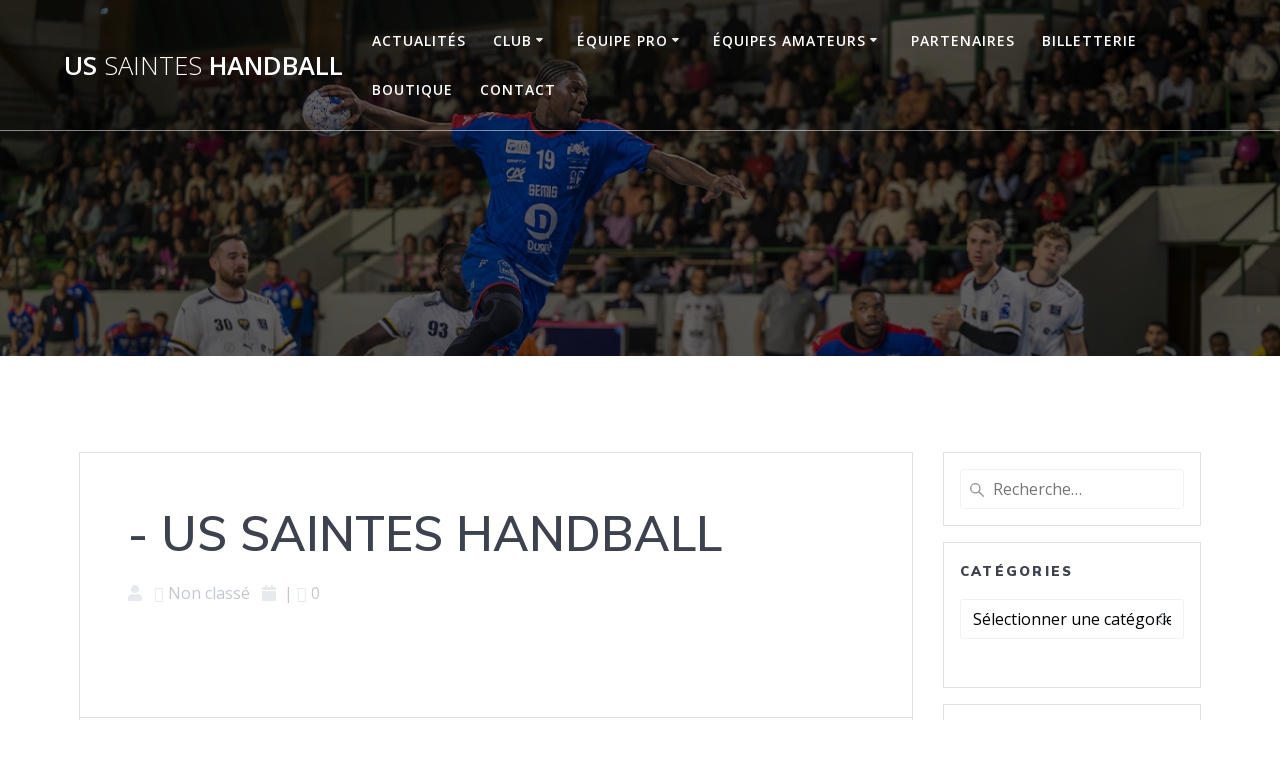

--- FILE ---
content_type: text/html; charset=UTF-8
request_url: https://us-saintes-handball.fr/match/4215-pau-nousty-sports-v-us-saintes-handball/
body_size: 15801
content:
<!DOCTYPE html>
<html lang="fr-FR">
<head>
<meta charset="UTF-8">
<meta name="viewport" content="width=device-width, initial-scale=1">
<link rel="profile" href="http://gmpg.org/xfn/11">
<script type="text/javascript">
/* <![CDATA[ */
(()=>{var e={};e.g=function(){if("object"==typeof globalThis)return globalThis;try{return this||new Function("return this")()}catch(e){if("object"==typeof window)return window}}(),function({ampUrl:n,isCustomizePreview:t,isAmpDevMode:r,noampQueryVarName:o,noampQueryVarValue:s,disabledStorageKey:i,mobileUserAgents:a,regexRegex:c}){if("undefined"==typeof sessionStorage)return;const d=new RegExp(c);if(!a.some((e=>{const n=e.match(d);return!(!n||!new RegExp(n[1],n[2]).test(navigator.userAgent))||navigator.userAgent.includes(e)})))return;e.g.addEventListener("DOMContentLoaded",(()=>{const e=document.getElementById("amp-mobile-version-switcher");if(!e)return;e.hidden=!1;const n=e.querySelector("a[href]");n&&n.addEventListener("click",(()=>{sessionStorage.removeItem(i)}))}));const g=r&&["paired-browsing-non-amp","paired-browsing-amp"].includes(window.name);if(sessionStorage.getItem(i)||t||g)return;const u=new URL(location.href),m=new URL(n);m.hash=u.hash,u.searchParams.has(o)&&s===u.searchParams.get(o)?sessionStorage.setItem(i,"1"):m.href!==u.href&&(window.stop(),location.replace(m.href))}({"ampUrl":"https:\/\/us-saintes-handball.fr\/match\/4215-pau-nousty-sports-v-us-saintes-handball\/?amp=1","noampQueryVarName":"noamp","noampQueryVarValue":"mobile","disabledStorageKey":"amp_mobile_redirect_disabled","mobileUserAgents":["Mobile","Android","Silk\/","Kindle","BlackBerry","Opera Mini","Opera Mobi"],"regexRegex":"^\\\/((?:.|\\n)+)\\\/([i]*)$","isCustomizePreview":false,"isAmpDevMode":false})})();
/* ]]> */
</script>
<script>
(function (exports, d) {
var _isReady = false,
_event,
_fns = [];
function onReady(event) {
d.removeEventListener("DOMContentLoaded", onReady);
_isReady = true;
_event = event;
_fns.forEach(function (_fn) {
var fn = _fn[0],
context = _fn[1];
fn.call(context || exports, window.jQuery);
});
}
function onReadyIe(event) {
if (d.readyState === "complete") {
d.detachEvent("onreadystatechange", onReadyIe);
_isReady = true;
_event = event;
_fns.forEach(function (_fn) {
var fn = _fn[0],
context = _fn[1];
fn.call(context || exports, event);
});
}
}
d.addEventListener && d.addEventListener("DOMContentLoaded", onReady) ||
d.attachEvent && d.attachEvent("onreadystatechange", onReadyIe);
function domReady(fn, context) {
if (_isReady) {
fn.call(context, _event);
}
_fns.push([fn, context]);
}
exports.mesmerizeDomReady = domReady;
})(window, document);
</script>
<title>US Saintes Handball</title>
<meta name='robots' content='max-image-preview:large' />
<style>img:is([sizes="auto" i], [sizes^="auto," i]) { contain-intrinsic-size: 3000px 1500px }</style>
<link rel='dns-prefetch' href='//fonts.googleapis.com' />
<link rel="alternate" type="application/rss+xml" title="US Saintes Handball &raquo; Flux" href="https://us-saintes-handball.fr/feed/" />
<link rel="alternate" type="application/rss+xml" title="US Saintes Handball &raquo; Flux des commentaires" href="https://us-saintes-handball.fr/comments/feed/" />
<link rel="alternate" type="application/rss+xml" title="US Saintes Handball &raquo;  - US SAINTES HANDBALL Flux des commentaires" href="https://us-saintes-handball.fr/match/4215-pau-nousty-sports-v-us-saintes-handball/feed/" />
<script type="text/javascript">
/* <![CDATA[ */
window._wpemojiSettings = {"baseUrl":"https:\/\/s.w.org\/images\/core\/emoji\/16.0.1\/72x72\/","ext":".png","svgUrl":"https:\/\/s.w.org\/images\/core\/emoji\/16.0.1\/svg\/","svgExt":".svg","source":{"concatemoji":"https:\/\/us-saintes-handball.fr\/wp-includes\/js\/wp-emoji-release.min.js?ver=6.8.3"}};
/*! This file is auto-generated */
!function(s,n){var o,i,e;function c(e){try{var t={supportTests:e,timestamp:(new Date).valueOf()};sessionStorage.setItem(o,JSON.stringify(t))}catch(e){}}function p(e,t,n){e.clearRect(0,0,e.canvas.width,e.canvas.height),e.fillText(t,0,0);var t=new Uint32Array(e.getImageData(0,0,e.canvas.width,e.canvas.height).data),a=(e.clearRect(0,0,e.canvas.width,e.canvas.height),e.fillText(n,0,0),new Uint32Array(e.getImageData(0,0,e.canvas.width,e.canvas.height).data));return t.every(function(e,t){return e===a[t]})}function u(e,t){e.clearRect(0,0,e.canvas.width,e.canvas.height),e.fillText(t,0,0);for(var n=e.getImageData(16,16,1,1),a=0;a<n.data.length;a++)if(0!==n.data[a])return!1;return!0}function f(e,t,n,a){switch(t){case"flag":return n(e,"\ud83c\udff3\ufe0f\u200d\u26a7\ufe0f","\ud83c\udff3\ufe0f\u200b\u26a7\ufe0f")?!1:!n(e,"\ud83c\udde8\ud83c\uddf6","\ud83c\udde8\u200b\ud83c\uddf6")&&!n(e,"\ud83c\udff4\udb40\udc67\udb40\udc62\udb40\udc65\udb40\udc6e\udb40\udc67\udb40\udc7f","\ud83c\udff4\u200b\udb40\udc67\u200b\udb40\udc62\u200b\udb40\udc65\u200b\udb40\udc6e\u200b\udb40\udc67\u200b\udb40\udc7f");case"emoji":return!a(e,"\ud83e\udedf")}return!1}function g(e,t,n,a){var r="undefined"!=typeof WorkerGlobalScope&&self instanceof WorkerGlobalScope?new OffscreenCanvas(300,150):s.createElement("canvas"),o=r.getContext("2d",{willReadFrequently:!0}),i=(o.textBaseline="top",o.font="600 32px Arial",{});return e.forEach(function(e){i[e]=t(o,e,n,a)}),i}function t(e){var t=s.createElement("script");t.src=e,t.defer=!0,s.head.appendChild(t)}"undefined"!=typeof Promise&&(o="wpEmojiSettingsSupports",i=["flag","emoji"],n.supports={everything:!0,everythingExceptFlag:!0},e=new Promise(function(e){s.addEventListener("DOMContentLoaded",e,{once:!0})}),new Promise(function(t){var n=function(){try{var e=JSON.parse(sessionStorage.getItem(o));if("object"==typeof e&&"number"==typeof e.timestamp&&(new Date).valueOf()<e.timestamp+604800&&"object"==typeof e.supportTests)return e.supportTests}catch(e){}return null}();if(!n){if("undefined"!=typeof Worker&&"undefined"!=typeof OffscreenCanvas&&"undefined"!=typeof URL&&URL.createObjectURL&&"undefined"!=typeof Blob)try{var e="postMessage("+g.toString()+"("+[JSON.stringify(i),f.toString(),p.toString(),u.toString()].join(",")+"));",a=new Blob([e],{type:"text/javascript"}),r=new Worker(URL.createObjectURL(a),{name:"wpTestEmojiSupports"});return void(r.onmessage=function(e){c(n=e.data),r.terminate(),t(n)})}catch(e){}c(n=g(i,f,p,u))}t(n)}).then(function(e){for(var t in e)n.supports[t]=e[t],n.supports.everything=n.supports.everything&&n.supports[t],"flag"!==t&&(n.supports.everythingExceptFlag=n.supports.everythingExceptFlag&&n.supports[t]);n.supports.everythingExceptFlag=n.supports.everythingExceptFlag&&!n.supports.flag,n.DOMReady=!1,n.readyCallback=function(){n.DOMReady=!0}}).then(function(){return e}).then(function(){var e;n.supports.everything||(n.readyCallback(),(e=n.source||{}).concatemoji?t(e.concatemoji):e.wpemoji&&e.twemoji&&(t(e.twemoji),t(e.wpemoji)))}))}((window,document),window._wpemojiSettings);
/* ]]> */
</script>
<link rel='stylesheet' id='smls-frontend-style-css' href='//us-saintes-handball.fr/wp-content/cache/wpfc-minified/kemnbzij/f9335.css' type='text/css' media='all' />
<link rel='stylesheet' id='smls-block-editor-css' href='//us-saintes-handball.fr/wp-content/cache/wpfc-minified/9a9xls44/f9335.css' type='text/css' media='all' />
<style id='wp-emoji-styles-inline-css' type='text/css'>
img.wp-smiley, img.emoji {
display: inline !important;
border: none !important;
box-shadow: none !important;
height: 1em !important;
width: 1em !important;
margin: 0 0.07em !important;
vertical-align: -0.1em !important;
background: none !important;
padding: 0 !important;
}
</style>
<link rel='stylesheet' id='wp-block-library-css' href='//us-saintes-handball.fr/wp-content/cache/wpfc-minified/21rqmu79/f93be.css' type='text/css' media='all' />
<style id='classic-theme-styles-inline-css' type='text/css'>
/*! This file is auto-generated */
.wp-block-button__link{color:#fff;background-color:#32373c;border-radius:9999px;box-shadow:none;text-decoration:none;padding:calc(.667em + 2px) calc(1.333em + 2px);font-size:1.125em}.wp-block-file__button{background:#32373c;color:#fff;text-decoration:none}
</style>
<style id='global-styles-inline-css' type='text/css'>
:root{--wp--preset--aspect-ratio--square: 1;--wp--preset--aspect-ratio--4-3: 4/3;--wp--preset--aspect-ratio--3-4: 3/4;--wp--preset--aspect-ratio--3-2: 3/2;--wp--preset--aspect-ratio--2-3: 2/3;--wp--preset--aspect-ratio--16-9: 16/9;--wp--preset--aspect-ratio--9-16: 9/16;--wp--preset--color--black: #000000;--wp--preset--color--cyan-bluish-gray: #abb8c3;--wp--preset--color--white: #ffffff;--wp--preset--color--pale-pink: #f78da7;--wp--preset--color--vivid-red: #cf2e2e;--wp--preset--color--luminous-vivid-orange: #ff6900;--wp--preset--color--luminous-vivid-amber: #fcb900;--wp--preset--color--light-green-cyan: #7bdcb5;--wp--preset--color--vivid-green-cyan: #00d084;--wp--preset--color--pale-cyan-blue: #8ed1fc;--wp--preset--color--vivid-cyan-blue: #0693e3;--wp--preset--color--vivid-purple: #9b51e0;--wp--preset--gradient--vivid-cyan-blue-to-vivid-purple: linear-gradient(135deg,rgba(6,147,227,1) 0%,rgb(155,81,224) 100%);--wp--preset--gradient--light-green-cyan-to-vivid-green-cyan: linear-gradient(135deg,rgb(122,220,180) 0%,rgb(0,208,130) 100%);--wp--preset--gradient--luminous-vivid-amber-to-luminous-vivid-orange: linear-gradient(135deg,rgba(252,185,0,1) 0%,rgba(255,105,0,1) 100%);--wp--preset--gradient--luminous-vivid-orange-to-vivid-red: linear-gradient(135deg,rgba(255,105,0,1) 0%,rgb(207,46,46) 100%);--wp--preset--gradient--very-light-gray-to-cyan-bluish-gray: linear-gradient(135deg,rgb(238,238,238) 0%,rgb(169,184,195) 100%);--wp--preset--gradient--cool-to-warm-spectrum: linear-gradient(135deg,rgb(74,234,220) 0%,rgb(151,120,209) 20%,rgb(207,42,186) 40%,rgb(238,44,130) 60%,rgb(251,105,98) 80%,rgb(254,248,76) 100%);--wp--preset--gradient--blush-light-purple: linear-gradient(135deg,rgb(255,206,236) 0%,rgb(152,150,240) 100%);--wp--preset--gradient--blush-bordeaux: linear-gradient(135deg,rgb(254,205,165) 0%,rgb(254,45,45) 50%,rgb(107,0,62) 100%);--wp--preset--gradient--luminous-dusk: linear-gradient(135deg,rgb(255,203,112) 0%,rgb(199,81,192) 50%,rgb(65,88,208) 100%);--wp--preset--gradient--pale-ocean: linear-gradient(135deg,rgb(255,245,203) 0%,rgb(182,227,212) 50%,rgb(51,167,181) 100%);--wp--preset--gradient--electric-grass: linear-gradient(135deg,rgb(202,248,128) 0%,rgb(113,206,126) 100%);--wp--preset--gradient--midnight: linear-gradient(135deg,rgb(2,3,129) 0%,rgb(40,116,252) 100%);--wp--preset--font-size--small: 13px;--wp--preset--font-size--medium: 20px;--wp--preset--font-size--large: 36px;--wp--preset--font-size--x-large: 42px;--wp--preset--spacing--20: 0.44rem;--wp--preset--spacing--30: 0.67rem;--wp--preset--spacing--40: 1rem;--wp--preset--spacing--50: 1.5rem;--wp--preset--spacing--60: 2.25rem;--wp--preset--spacing--70: 3.38rem;--wp--preset--spacing--80: 5.06rem;--wp--preset--shadow--natural: 6px 6px 9px rgba(0, 0, 0, 0.2);--wp--preset--shadow--deep: 12px 12px 50px rgba(0, 0, 0, 0.4);--wp--preset--shadow--sharp: 6px 6px 0px rgba(0, 0, 0, 0.2);--wp--preset--shadow--outlined: 6px 6px 0px -3px rgba(255, 255, 255, 1), 6px 6px rgba(0, 0, 0, 1);--wp--preset--shadow--crisp: 6px 6px 0px rgba(0, 0, 0, 1);}:where(.is-layout-flex){gap: 0.5em;}:where(.is-layout-grid){gap: 0.5em;}body .is-layout-flex{display: flex;}.is-layout-flex{flex-wrap: wrap;align-items: center;}.is-layout-flex > :is(*, div){margin: 0;}body .is-layout-grid{display: grid;}.is-layout-grid > :is(*, div){margin: 0;}:where(.wp-block-columns.is-layout-flex){gap: 2em;}:where(.wp-block-columns.is-layout-grid){gap: 2em;}:where(.wp-block-post-template.is-layout-flex){gap: 1.25em;}:where(.wp-block-post-template.is-layout-grid){gap: 1.25em;}.has-black-color{color: var(--wp--preset--color--black) !important;}.has-cyan-bluish-gray-color{color: var(--wp--preset--color--cyan-bluish-gray) !important;}.has-white-color{color: var(--wp--preset--color--white) !important;}.has-pale-pink-color{color: var(--wp--preset--color--pale-pink) !important;}.has-vivid-red-color{color: var(--wp--preset--color--vivid-red) !important;}.has-luminous-vivid-orange-color{color: var(--wp--preset--color--luminous-vivid-orange) !important;}.has-luminous-vivid-amber-color{color: var(--wp--preset--color--luminous-vivid-amber) !important;}.has-light-green-cyan-color{color: var(--wp--preset--color--light-green-cyan) !important;}.has-vivid-green-cyan-color{color: var(--wp--preset--color--vivid-green-cyan) !important;}.has-pale-cyan-blue-color{color: var(--wp--preset--color--pale-cyan-blue) !important;}.has-vivid-cyan-blue-color{color: var(--wp--preset--color--vivid-cyan-blue) !important;}.has-vivid-purple-color{color: var(--wp--preset--color--vivid-purple) !important;}.has-black-background-color{background-color: var(--wp--preset--color--black) !important;}.has-cyan-bluish-gray-background-color{background-color: var(--wp--preset--color--cyan-bluish-gray) !important;}.has-white-background-color{background-color: var(--wp--preset--color--white) !important;}.has-pale-pink-background-color{background-color: var(--wp--preset--color--pale-pink) !important;}.has-vivid-red-background-color{background-color: var(--wp--preset--color--vivid-red) !important;}.has-luminous-vivid-orange-background-color{background-color: var(--wp--preset--color--luminous-vivid-orange) !important;}.has-luminous-vivid-amber-background-color{background-color: var(--wp--preset--color--luminous-vivid-amber) !important;}.has-light-green-cyan-background-color{background-color: var(--wp--preset--color--light-green-cyan) !important;}.has-vivid-green-cyan-background-color{background-color: var(--wp--preset--color--vivid-green-cyan) !important;}.has-pale-cyan-blue-background-color{background-color: var(--wp--preset--color--pale-cyan-blue) !important;}.has-vivid-cyan-blue-background-color{background-color: var(--wp--preset--color--vivid-cyan-blue) !important;}.has-vivid-purple-background-color{background-color: var(--wp--preset--color--vivid-purple) !important;}.has-black-border-color{border-color: var(--wp--preset--color--black) !important;}.has-cyan-bluish-gray-border-color{border-color: var(--wp--preset--color--cyan-bluish-gray) !important;}.has-white-border-color{border-color: var(--wp--preset--color--white) !important;}.has-pale-pink-border-color{border-color: var(--wp--preset--color--pale-pink) !important;}.has-vivid-red-border-color{border-color: var(--wp--preset--color--vivid-red) !important;}.has-luminous-vivid-orange-border-color{border-color: var(--wp--preset--color--luminous-vivid-orange) !important;}.has-luminous-vivid-amber-border-color{border-color: var(--wp--preset--color--luminous-vivid-amber) !important;}.has-light-green-cyan-border-color{border-color: var(--wp--preset--color--light-green-cyan) !important;}.has-vivid-green-cyan-border-color{border-color: var(--wp--preset--color--vivid-green-cyan) !important;}.has-pale-cyan-blue-border-color{border-color: var(--wp--preset--color--pale-cyan-blue) !important;}.has-vivid-cyan-blue-border-color{border-color: var(--wp--preset--color--vivid-cyan-blue) !important;}.has-vivid-purple-border-color{border-color: var(--wp--preset--color--vivid-purple) !important;}.has-vivid-cyan-blue-to-vivid-purple-gradient-background{background: var(--wp--preset--gradient--vivid-cyan-blue-to-vivid-purple) !important;}.has-light-green-cyan-to-vivid-green-cyan-gradient-background{background: var(--wp--preset--gradient--light-green-cyan-to-vivid-green-cyan) !important;}.has-luminous-vivid-amber-to-luminous-vivid-orange-gradient-background{background: var(--wp--preset--gradient--luminous-vivid-amber-to-luminous-vivid-orange) !important;}.has-luminous-vivid-orange-to-vivid-red-gradient-background{background: var(--wp--preset--gradient--luminous-vivid-orange-to-vivid-red) !important;}.has-very-light-gray-to-cyan-bluish-gray-gradient-background{background: var(--wp--preset--gradient--very-light-gray-to-cyan-bluish-gray) !important;}.has-cool-to-warm-spectrum-gradient-background{background: var(--wp--preset--gradient--cool-to-warm-spectrum) !important;}.has-blush-light-purple-gradient-background{background: var(--wp--preset--gradient--blush-light-purple) !important;}.has-blush-bordeaux-gradient-background{background: var(--wp--preset--gradient--blush-bordeaux) !important;}.has-luminous-dusk-gradient-background{background: var(--wp--preset--gradient--luminous-dusk) !important;}.has-pale-ocean-gradient-background{background: var(--wp--preset--gradient--pale-ocean) !important;}.has-electric-grass-gradient-background{background: var(--wp--preset--gradient--electric-grass) !important;}.has-midnight-gradient-background{background: var(--wp--preset--gradient--midnight) !important;}.has-small-font-size{font-size: var(--wp--preset--font-size--small) !important;}.has-medium-font-size{font-size: var(--wp--preset--font-size--medium) !important;}.has-large-font-size{font-size: var(--wp--preset--font-size--large) !important;}.has-x-large-font-size{font-size: var(--wp--preset--font-size--x-large) !important;}
:where(.wp-block-post-template.is-layout-flex){gap: 1.25em;}:where(.wp-block-post-template.is-layout-grid){gap: 1.25em;}
:where(.wp-block-columns.is-layout-flex){gap: 2em;}:where(.wp-block-columns.is-layout-grid){gap: 2em;}
:root :where(.wp-block-pullquote){font-size: 1.5em;line-height: 1.6;}
</style>
<link rel='stylesheet' id='contact-form-7-css' href='//us-saintes-handball.fr/wp-content/cache/wpfc-minified/jy91jx1v/f9335.css' type='text/css' media='all' />
<link rel='stylesheet' id='smls-fontawesome-style-css' href='//us-saintes-handball.fr/wp-content/cache/wpfc-minified/mjkmpo7j/f9335.css' type='text/css' media='all' />
<link crossorigin="anonymous" rel='stylesheet' id='smls-google-fonts-sans-css' href="" data-href='https://fonts.googleapis.com/css?family=Open+Sans%3A400%2C300%2C600%2C700%2C800&#038;ver=6.8.3' type='text/css' media='all' />
<link crossorigin="anonymous" rel='stylesheet' id='smls-google-fonts-roboto-css' href="" data-href='https://fonts.googleapis.com/css?family=Roboto%3A400%2C300italic%2C400italic%2C500%2C500italic%2C700%2C700italic%2C900italic%2C900&#038;ver=6.8.3' type='text/css' media='all' />
<link crossorigin="anonymous" rel='stylesheet' id='smls-google-fonts-lato-css' href="" data-href='https://fonts.googleapis.com/css?family=Lato%3A400%2C300italic%2C400italic%2C700%2C700italic%2C900italic%2C900&#038;ver=6.8.3' type='text/css' media='all' />
<link crossorigin="anonymous" rel='stylesheet' id='smls-google-fonts-montserrat-css' href="" data-href='https://fonts.googleapis.com/css?family=Montserrat%3A400%2C700&#038;ver=6.8.3' type='text/css' media='all' />
<link crossorigin="anonymous" rel='stylesheet' id='smls-google-fonts-merriweather-css' href="" data-href='https://fonts.googleapis.com/css?family=Merriweather+Sans%3A300%2C400%2C700%2C800+Sans%3A300%2C400%2C700&#038;ver=6.8.3' type='text/css' media='all' />
<link crossorigin="anonymous" rel='stylesheet' id='smls-google-fonts-droid-css' href="" data-href='https://fonts.googleapis.com/css?family=Droid+Sans%3A400%2C700&#038;ver=6.8.3' type='text/css' media='all' />
<link crossorigin="anonymous" rel='stylesheet' id='smls-google-fonts-oxygen-css' href="" data-href='https://fonts.googleapis.com/css?family=Oxygen%3A300%2C400%2C700&#038;ver=6.8.3' type='text/css' media='all' />
<link crossorigin="anonymous" rel='stylesheet' id='smls-google-fonts-raleway-css' href="" data-href='https://fonts.googleapis.com/css?family=Raleway%3A100%2C200%2C300%2C400%2C500%2C600%2C700%2C800%2C900&#038;ver=6.8.3' type='text/css' media='all' />
<link rel='stylesheet' id='smls-owl-style-css' href='//us-saintes-handball.fr/wp-content/cache/wpfc-minified/dibtx0aj/f9335.css' type='text/css' media='all' />
<link rel='stylesheet' id='smls-tooltip-style-css' href='//us-saintes-handball.fr/wp-content/cache/wpfc-minified/ft7yfmkh/f9335.css' type='text/css' media='all' />
<link rel='stylesheet' id='smls-responsive-style-css' href='//us-saintes-handball.fr/wp-content/cache/wpfc-minified/frifreme/f9335.css' type='text/css' media='all' />
<link rel='stylesheet' id='smls-popup-style-css' href='//us-saintes-handball.fr/wp-content/cache/wpfc-minified/87fasgsf/f9335.css' type='text/css' media='all' />
<link rel='stylesheet' id='woocommerce-layout-css' href='//us-saintes-handball.fr/wp-content/cache/wpfc-minified/7bldqerm/f9335.css' type='text/css' media='all' />
<link rel='stylesheet' id='woocommerce-smallscreen-css' href='//us-saintes-handball.fr/wp-content/cache/wpfc-minified/q9lp40kq/f9335.css' type='text/css' media='only screen and (max-width: 768px)' />
<link rel='stylesheet' id='woocommerce-general-css' href='//us-saintes-handball.fr/wp-content/cache/wpfc-minified/qgue6br7/f9335.css' type='text/css' media='all' />
<link rel='stylesheet' id='mesmerize-woo-css' href='//us-saintes-handball.fr/wp-content/cache/wpfc-minified/jqltyd7h/f9335.css' type='text/css' media='all' />
<style id='mesmerize-woo-inline-css' type='text/css'>
/* cached */
@media (min-width: 768px) {
/** .woocommerce ul.products li.product:not(.in-page-section) - 2 */
.woocommerce ul.products li.product:not(.in-page-section) {-webkit-flex-basis: 50%;-moz-flex-basis: 50%;-ms-flex-preferred-size: 50%;flex-basis: 50%;max-width: 50%;}
/** .woocommerce.single-product .related .products li.product - 2 */
.woocommerce.single-product .related .products li.product {-webkit-flex-basis: 50%;-moz-flex-basis: 50%;-ms-flex-preferred-size: 50%;flex-basis: 50%;max-width: 50%;}
/** .woocommerce.single-product .upsells .products li.product - 2 */
.woocommerce.single-product .upsells .products li.product {-webkit-flex-basis: 50%;-moz-flex-basis: 50%;-ms-flex-preferred-size: 50%;flex-basis: 50%;max-width: 50%;}
/** .woocommerce .cart-collaterals .cross-sells .products li.product - 2 */
.woocommerce .cart-collaterals .cross-sells .products li.product {-webkit-flex-basis: 50%;-moz-flex-basis: 50%;-ms-flex-preferred-size: 50%;flex-basis: 50%;max-width: 50%;}}
@media (min-width: 1024px) {
/** .woocommerce ul.products li.product:not(.in-page-section) - 4 */
.woocommerce ul.products li.product:not(.in-page-section) {-webkit-flex-basis: 25%;-moz-flex-basis: 25%;-ms-flex-preferred-size: 25%;flex-basis: 25%;max-width: 25%;}
/** .woocommerce.single-product .related .products li.product - 4 */
.woocommerce.single-product .related .products li.product {-webkit-flex-basis: 25%;-moz-flex-basis: 25%;-ms-flex-preferred-size: 25%;flex-basis: 25%;max-width: 25%;}
/** .woocommerce.single-product .upsells .products li.product - 4 */
.woocommerce.single-product .upsells .products li.product {-webkit-flex-basis: 25%;-moz-flex-basis: 25%;-ms-flex-preferred-size: 25%;flex-basis: 25%;max-width: 25%;}
/** .woocommerce .cart-collaterals .cross-sells .products li.product - 2 */
.woocommerce .cart-collaterals .cross-sells .products li.product {-webkit-flex-basis: 50%;-moz-flex-basis: 50%;-ms-flex-preferred-size: 50%;flex-basis: 50%;max-width: 50%;}}
</style>
<style id='woocommerce-inline-inline-css' type='text/css'>
.woocommerce form .form-row .required { visibility: visible; }
</style>
<link rel='stylesheet' id='wpclubmanager-general-css' href='//us-saintes-handball.fr/wp-content/cache/wpfc-minified/8kxbwqn1/f9335.css' type='text/css' media='all' />
<link rel='stylesheet' id='leaflet-styles-css' href='//us-saintes-handball.fr/wp-content/cache/wpfc-minified/q5lz4moz/f9335.css' type='text/css' media='all' />
<link rel='stylesheet' id='wpos-slick-style-css' href='//us-saintes-handball.fr/wp-content/cache/wpfc-minified/10574rdu/f9335.css' type='text/css' media='all' />
<link rel='stylesheet' id='wppsac-public-style-css' href='//us-saintes-handball.fr/wp-content/cache/wpfc-minified/e2h4tcag/f9335.css' type='text/css' media='all' />
<link rel='stylesheet' id='ywctm-frontend-css' href='//us-saintes-handball.fr/wp-content/plugins/yith-woocommerce-catalog-mode/assets/css/frontend.min.css?ver=2.51.0' type='text/css' media='all' />
<style id='ywctm-frontend-inline-css' type='text/css'>
form.cart button.single_add_to_cart_button, .ppc-button-wrapper, .wc-ppcp-paylater-msg__container, form.cart .quantity, table.variations, form.variations_form, .single_variation_wrap .variations_button, .widget.woocommerce.widget_shopping_cart{display: none !important}
</style>
<link rel='stylesheet' id='brands-styles-css' href='//us-saintes-handball.fr/wp-content/cache/wpfc-minified/doe5usl/f9335.css' type='text/css' media='all' />
<link rel='stylesheet' id='mesmerize-style-css' href='//us-saintes-handball.fr/wp-content/cache/wpfc-minified/1dnvye57/f9335.css' type='text/css' media='all' />
<style id='mesmerize-style-inline-css' type='text/css'>
img.logo.dark, img.custom-logo{width:auto;max-height:150px !important;}
/** cached kirki style */@media screen and (min-width: 768px){.header-homepage{background-position:center bottom;}}.header-homepage:not(.header-slide).color-overlay:before{background:#001345;}.header-homepage:not(.header-slide) .background-overlay,.header-homepage:not(.header-slide).color-overlay::before{opacity:0.43;}.header.color-overlay:before{background:#000000;}.header .background-overlay,.header.color-overlay::before{opacity:0.6;}.header.color-overlay:after{filter:invert(0%) ;}.header-homepage .header-description-row{padding-top:14%;padding-bottom:14%;}.inner-header-description{padding-top:8%;padding-bottom:8%;}.mesmerize-inner-page .navigation-bar.bordered{border-bottom-color:rgba(255, 255, 255, 0.5);border-bottom-width:1px;border-bottom-style:solid;}@media screen and (max-width:767px){.header-homepage .header-description-row{padding-top:10%;padding-bottom:10%;}}@media only screen and (min-width: 768px){.header-content .align-holder{width:85%!important;}.inner-header-description{text-align:center!important;}}
</style>
<link rel='stylesheet' id='mesmerize-style-bundle-css' href='//us-saintes-handball.fr/wp-content/cache/wpfc-minified/q4yj0xz5/f9335.css' type='text/css' media='all' />
<link crossorigin="anonymous" rel='stylesheet' id='mesmerize-fonts-css' href="" data-href='https://fonts.googleapis.com/css?family=Open+Sans%3A300%2C400%2C600%2C700%7CMuli%3A300%2C300italic%2C400%2C400italic%2C600%2C600italic%2C700%2C700italic%2C900%2C900italic%7CPlayfair+Display%3A400%2C400italic%2C700%2C700italic&#038;subset=latin%2Clatin-ext&#038;display=swap' type='text/css' media='all' />
<link rel='stylesheet' id='newsletter-css' href='//us-saintes-handball.fr/wp-content/cache/wpfc-minified/ff5svgoh/f9335.css' type='text/css' media='all' />
<link rel='stylesheet' id='wpr-text-animations-css-css' href='//us-saintes-handball.fr/wp-content/cache/wpfc-minified/eizpi4mb/f9334.css' type='text/css' media='all' />
<link rel='stylesheet' id='wpr-addons-css-css' href='//us-saintes-handball.fr/wp-content/cache/wpfc-minified/9k58wkhb/f9334.css' type='text/css' media='all' />
<link rel='stylesheet' id='font-awesome-5-all-css' href='//us-saintes-handball.fr/wp-content/cache/wpfc-minified/2mwxk5a5/f9334.css' type='text/css' media='all' />
<script type="text/javascript" data-cfasync="false" src="https://us-saintes-handball.fr/wp-includes/js/jquery/jquery.min.js?ver=3.7.1" id="jquery-core-js"></script>
<script type="text/javascript" data-cfasync="false" src="https://us-saintes-handball.fr/wp-includes/js/jquery/jquery-migrate.min.js?ver=3.4.1" id="jquery-migrate-js"></script>
<script type="text/javascript" id="jquery-js-after">
/* <![CDATA[ */
(function () {
function setHeaderTopSpacing() {
setTimeout(function() {
var headerTop = document.querySelector('.header-top');
var headers = document.querySelectorAll('.header-wrapper .header,.header-wrapper .header-homepage');
for (var i = 0; i < headers.length; i++) {
var item = headers[i];
item.style.paddingTop = headerTop.getBoundingClientRect().height + "px";
}
var languageSwitcher = document.querySelector('.mesmerize-language-switcher');
if(languageSwitcher){
languageSwitcher.style.top = "calc( " +  headerTop.getBoundingClientRect().height + "px + 1rem)" ;
}
}, 100);
}
window.addEventListener('resize', setHeaderTopSpacing);
window.mesmerizeSetHeaderTopSpacing = setHeaderTopSpacing
mesmerizeDomReady(setHeaderTopSpacing);
})();
/* ]]> */
</script>
<script type="text/javascript" src="https://us-saintes-handball.fr/wp-content/plugins/smart-logo-showcase-lite/js/owl.carousel.js?ver=1.1.9" id="smls-owl-script-js"></script>
<script type="text/javascript" src="https://us-saintes-handball.fr/wp-content/plugins/smart-logo-showcase-lite/js/tooltipster.bundle.js?ver=1.1.9" id="smls-tooltip-script-js"></script>
<script type="text/javascript" src="https://us-saintes-handball.fr/wp-content/plugins/smart-logo-showcase-lite/js/smls-frontend-script.js?ver=1.1.9" id="smls-frontend-script-js"></script>
<script type="text/javascript" src="https://us-saintes-handball.fr/wp-content/plugins/woocommerce/assets/js/jquery-blockui/jquery.blockUI.min.js?ver=2.7.0-wc.10.0.5" id="jquery-blockui-js" defer="defer" data-wp-strategy="defer"></script>
<script type="text/javascript" id="wc-add-to-cart-js-extra">
/* <![CDATA[ */
var wc_add_to_cart_params = {"ajax_url":"\/wp-admin\/admin-ajax.php","wc_ajax_url":"\/?wc-ajax=%%endpoint%%","i18n_view_cart":"Voir le panier","cart_url":"https:\/\/us-saintes-handball.fr","is_cart":"","cart_redirect_after_add":"no"};
/* ]]> */
</script>
<script type="text/javascript" src="https://us-saintes-handball.fr/wp-content/plugins/woocommerce/assets/js/frontend/add-to-cart.min.js?ver=10.0.5" id="wc-add-to-cart-js" defer="defer" data-wp-strategy="defer"></script>
<script type="text/javascript" src="https://us-saintes-handball.fr/wp-content/plugins/woocommerce/assets/js/js-cookie/js.cookie.min.js?ver=2.1.4-wc.10.0.5" id="js-cookie-js" defer="defer" data-wp-strategy="defer"></script>
<script type="text/javascript" id="woocommerce-js-extra">
/* <![CDATA[ */
var woocommerce_params = {"ajax_url":"\/wp-admin\/admin-ajax.php","wc_ajax_url":"\/?wc-ajax=%%endpoint%%","i18n_password_show":"Afficher le mot de passe","i18n_password_hide":"Masquer le mot de passe"};
/* ]]> */
</script>
<script type="text/javascript" src="https://us-saintes-handball.fr/wp-content/plugins/woocommerce/assets/js/frontend/woocommerce.min.js?ver=10.0.5" id="woocommerce-js" defer="defer" data-wp-strategy="defer"></script>
<script type="text/javascript" src="https://us-saintes-handball.fr/wp-content/themes/mesmerize/assets/js/woo.js?ver=1.6.158" id="mesmerize-woocommerce-js"></script>
<link rel="https://api.w.org/" href="https://us-saintes-handball.fr/wp-json/" /><link rel="alternate" title="JSON" type="application/json" href="https://us-saintes-handball.fr/wp-json/wp/v2/posts/4215" /><link rel="EditURI" type="application/rsd+xml" title="RSD" href="https://us-saintes-handball.fr/xmlrpc.php?rsd" />
<meta name="generator" content="WordPress 6.8.3" />
<meta name="generator" content="WooCommerce 10.0.5" />
<link rel="canonical" href="https://us-saintes-handball.fr/match/4215-pau-nousty-sports-v-us-saintes-handball/" />
<link rel='shortlink' href='https://us-saintes-handball.fr/?p=4215' />
<link rel="alternate" title="oEmbed (JSON)" type="application/json+oembed" href="https://us-saintes-handball.fr/wp-json/oembed/1.0/embed?url=https%3A%2F%2Fus-saintes-handball.fr%2F" />
<link rel="alternate" title="oEmbed (XML)" type="text/xml+oembed" href="https://us-saintes-handball.fr/wp-json/oembed/1.0/embed?url=https%3A%2F%2Fus-saintes-handball.fr%2F&#038;format=xml" />
<meta name="generator" content="performance-lab 3.9.0; plugins: ">
<!-- WP Club Manager Version -->
<meta name="generator" content="WP Club Manager 2.2.17" />
<link rel="alternate" type="text/html" media="only screen and (max-width: 640px)" href="https://us-saintes-handball.fr/match/4215-pau-nousty-sports-v-us-saintes-handball/?amp=1">    <script type="text/javascript" data-name="async-styles">
(function () {
var links = document.querySelectorAll('link[data-href]');
for (var i = 0; i < links.length; i++) {
var item = links[i];
item.href = item.getAttribute('data-href')
}
})();
</script>
<link rel="pingback" href="https://us-saintes-handball.fr/xmlrpc.php">
<noscript><style>.woocommerce-product-gallery{ opacity: 1 !important; }</style></noscript>
<meta name="generator" content="Elementor 3.34.1; features: additional_custom_breakpoints; settings: css_print_method-external, google_font-enabled, font_display-auto">
<style>
.e-con.e-parent:nth-of-type(n+4):not(.e-lazyloaded):not(.e-no-lazyload),
.e-con.e-parent:nth-of-type(n+4):not(.e-lazyloaded):not(.e-no-lazyload) * {
background-image: none !important;
}
@media screen and (max-height: 1024px) {
.e-con.e-parent:nth-of-type(n+3):not(.e-lazyloaded):not(.e-no-lazyload),
.e-con.e-parent:nth-of-type(n+3):not(.e-lazyloaded):not(.e-no-lazyload) * {
background-image: none !important;
}
}
@media screen and (max-height: 640px) {
.e-con.e-parent:nth-of-type(n+2):not(.e-lazyloaded):not(.e-no-lazyload),
.e-con.e-parent:nth-of-type(n+2):not(.e-lazyloaded):not(.e-no-lazyload) * {
background-image: none !important;
}
}
</style>
<style type="text/css" id="custom-background-css">
body.custom-background { background-color: #ffffff; }
</style>
<link rel="amphtml" href="https://us-saintes-handball.fr/match/4215-pau-nousty-sports-v-us-saintes-handball/?amp=1"><style>#amp-mobile-version-switcher{left:0;position:absolute;width:100%;z-index:100}#amp-mobile-version-switcher>a{background-color:#444;border:0;color:#eaeaea;display:block;font-family:-apple-system,BlinkMacSystemFont,Segoe UI,Roboto,Oxygen-Sans,Ubuntu,Cantarell,Helvetica Neue,sans-serif;font-size:16px;font-weight:600;padding:15px 0;text-align:center;-webkit-text-decoration:none;text-decoration:none}#amp-mobile-version-switcher>a:active,#amp-mobile-version-switcher>a:focus,#amp-mobile-version-switcher>a:hover{-webkit-text-decoration:underline;text-decoration:underline}</style><style id="wpr_lightbox_styles">
.lg-backdrop {
background-color: rgba(0,0,0,0.6) !important;
}
.lg-toolbar,
.lg-dropdown {
background-color: rgba(0,0,0,0.8) !important;
}
.lg-dropdown:after {
border-bottom-color: rgba(0,0,0,0.8) !important;
}
.lg-sub-html {
background-color: rgba(0,0,0,0.8) !important;
}
.lg-thumb-outer,
.lg-progress-bar {
background-color: #444444 !important;
}
.lg-progress {
background-color: #a90707 !important;
}
.lg-icon {
color: #efefef !important;
font-size: 20px !important;
}
.lg-icon.lg-toogle-thumb {
font-size: 24px !important;
}
.lg-icon:hover,
.lg-dropdown-text:hover {
color: #ffffff !important;
}
.lg-sub-html,
.lg-dropdown-text {
color: #efefef !important;
font-size: 14px !important;
}
#lg-counter {
color: #efefef !important;
font-size: 14px !important;
}
.lg-prev,
.lg-next {
font-size: 35px !important;
}
/* Defaults */
.lg-icon {
background-color: transparent !important;
}
#lg-counter {
opacity: 0.9;
}
.lg-thumb-outer {
padding: 0 10px;
}
.lg-thumb-item {
border-radius: 0 !important;
border: none !important;
opacity: 0.5;
}
.lg-thumb-item.active {
opacity: 1;
}
</style>	<style id="page-content-custom-styles">
</style>
<style data-name="header-shapes">
.header.color-overlay:after {background:url(https://us-saintes-handball.fr/wp-content/themes/mesmerize/assets/images/header-shapes/circles.png) center center/ cover no-repeat}        </style>
<style data-name="background-content-colors">
.mesmerize-inner-page .page-content,
.mesmerize-inner-page .content,
.mesmerize-front-page.mesmerize-content-padding .page-content {
background-color: #ffffff;
}
</style>
</head>
<body class="wp-singular post-template-default single single-post postid-4215 single-format-standard custom-background wp-theme-mesmerize theme-mesmerize overlap-first-section woocommerce-no-js mesmerize-inner-page elementor-default elementor-kit-150">
<style>
.screen-reader-text[href="#page-content"]:focus {
background-color: #f1f1f1;
border-radius: 3px;
box-shadow: 0 0 2px 2px rgba(0, 0, 0, 0.6);
clip: auto !important;
clip-path: none;
color: #21759b;
}
</style>
<a class="skip-link screen-reader-text" href="#page-content">Passer au contenu</a>
<div  id="page-top" class="header-top">
<div class="navigation-bar bordered"  data-sticky='0'  data-sticky-mobile='1'  data-sticky-to='top' >
<div class="navigation-wrapper ">
<div class="row basis-auto">
<div class="logo_col col-xs col-sm-fit">
<a class="text-logo" data-type="group"  data-dynamic-mod="true" href="https://us-saintes-handball.fr/">US<span style="font-weight: 300;" class="span12"> Saintes</span> Handball</a>	        </div>
<div class="main_menu_col col-xs">
<div id="mainmenu_container" class="row"><ul id="main_menu" class="active-line-bottom main-menu dropdown-menu"><li id="menu-item-90" class="menu-item menu-item-type-post_type menu-item-object-page current_page_parent menu-item-90"><a href="https://us-saintes-handball.fr/actualites/">Actualités</a></li>
<li id="menu-item-110" class="menu-item menu-item-type-custom menu-item-object-custom menu-item-has-children menu-item-110"><a href="#">Club</a>
<ul class="sub-menu">
<li id="menu-item-98" class="menu-item menu-item-type-post_type menu-item-object-page menu-item-98"><a href="https://us-saintes-handball.fr/l-equipe-dirigeante/">L’équipe dirigeante</a></li>
<li id="menu-item-131" class="menu-item menu-item-type-post_type menu-item-object-page menu-item-131"><a href="https://us-saintes-handball.fr/planning-des-entrainements/">Planning des entraînements</a></li>
<li id="menu-item-4698" class="menu-item menu-item-type-post_type menu-item-object-page menu-item-4698"><a href="https://us-saintes-handball.fr/licences-saison-2024-2025/">Licences – saison 2025/2026</a></li>
<li id="menu-item-91" class="menu-item menu-item-type-post_type menu-item-object-page menu-item-91"><a href="https://us-saintes-handball.fr/benevolat/">Devenir bénévole</a></li>
<li id="menu-item-4668" class="menu-item menu-item-type-post_type menu-item-object-page menu-item-4668"><a href="https://us-saintes-handball.fr/us-ensemble/">US Ensemble</a></li>
</ul>
</li>
<li id="menu-item-105" class="menu-item menu-item-type-post_type menu-item-object-page menu-item-has-children menu-item-105"><a href="https://us-saintes-handball.fr/senior-1-nationale-1/">Équipe pro</a>
<ul class="sub-menu">
<li id="menu-item-7410" class="menu-item menu-item-type-post_type menu-item-object-page menu-item-7410"><a href="https://us-saintes-handball.fr/senior-1-nationale-1/">Effectif &#038; Staff</a></li>
<li id="menu-item-685" class="menu-item menu-item-type-custom menu-item-object-custom menu-item-685"><a href="https://www.lnh.fr/proligue/equipes/us-saintes-handball">Calendrier/Résultats &#8211; Classement</a></li>
</ul>
</li>
<li id="menu-item-111" class="menu-item menu-item-type-custom menu-item-object-custom menu-item-has-children menu-item-111"><a href="#">Équipes amateurs</a>
<ul class="sub-menu">
<li id="menu-item-113" class="menu-item menu-item-type-taxonomy menu-item-object-category menu-item-has-children menu-item-113"><a href="https://us-saintes-handball.fr/category/section-masculine/">Section Masculine</a>
<ul class="sub-menu">
<li id="menu-item-114" class="menu-item menu-item-type-taxonomy menu-item-object-category menu-item-has-children menu-item-114"><a href="https://us-saintes-handball.fr/category/seniors-2-prenationale/">SENIORS G2 &#8211; Prénationale</a>
<ul class="sub-menu">
<li id="menu-item-686" class="menu-item menu-item-type-custom menu-item-object-custom menu-item-686"><a href="https://www.ffhandball.fr/competitions/saison-2025-2026-21/regional/prenationale-masculine-28506/poule-168961/">Calendrier/Résultats &#8211; Classement</a></li>
</ul>
</li>
<li id="menu-item-5031" class="menu-item menu-item-type-taxonomy menu-item-object-category menu-item-has-children menu-item-5031"><a href="https://us-saintes-handball.fr/category/u17g-region/">U17G &#8211; Région</a>
<ul class="sub-menu">
<li id="menu-item-5039" class="menu-item menu-item-type-custom menu-item-object-custom menu-item-5039"><a href="https://www.ffhandball.fr/competitions/saison-2025-2026-21/regional/region-u17-m-29226/poule-174416/">Calendrier/Résultats &#8211; Classement</a></li>
</ul>
</li>
<li id="menu-item-5028" class="menu-item menu-item-type-taxonomy menu-item-object-category menu-item-has-children menu-item-5028"><a href="https://us-saintes-handball.fr/category/u15g-region/">U15G &#8211; Région</a>
<ul class="sub-menu">
<li id="menu-item-5041" class="menu-item menu-item-type-custom menu-item-object-custom menu-item-5041"><a href="https://www.ffhandball.fr/competitions/saison-2025-2026-21/departemental/m15-poitou-charentes-29360/">Calendrier/Résultats &#8211; Classement</a></li>
</ul>
</li>
<li id="menu-item-5030" class="menu-item menu-item-type-taxonomy menu-item-object-category menu-item-has-children menu-item-5030"><a href="https://us-saintes-handball.fr/category/u18g-departement/">U18G &#8211; Département</a>
<ul class="sub-menu">
<li id="menu-item-5040" class="menu-item menu-item-type-custom menu-item-object-custom menu-item-5040"><a href="https://www.ffhandball.fr/competitions/saison-2025-2026-21/departemental/18m-poitou-charentes-30019/poule-181695/">Calendrier/Résultats &#8211; Classement</a></li>
</ul>
</li>
<li id="menu-item-7211" class="menu-item menu-item-type-taxonomy menu-item-object-category menu-item-has-children menu-item-7211"><a href="https://us-saintes-handball.fr/category/u15g-departement/">U15G &#8211; Département</a>
<ul class="sub-menu">
<li id="menu-item-7212" class="menu-item menu-item-type-custom menu-item-object-custom menu-item-7212"><a href="https://www.ffhandball.fr/competitions/saison-2025-2026-21/departemental/15dm-29075/poule-180686/">Calendroer/Résultats &#8211; Classement</a></li>
</ul>
</li>
<li id="menu-item-5029" class="menu-item menu-item-type-taxonomy menu-item-object-category menu-item-has-children menu-item-5029"><a href="https://us-saintes-handball.fr/category/u13g-1-departement/">U13 (1) Département</a>
<ul class="sub-menu">
<li id="menu-item-5042" class="menu-item menu-item-type-custom menu-item-object-custom menu-item-5042"><a href="https://www.ffhandball.fr/competitions/saison-2025-2026-21/departemental/13-dm-29442/poule-180708/">Calendrier/Résultats &#8211; Classement</a></li>
</ul>
</li>
<li id="menu-item-5492" class="menu-item menu-item-type-taxonomy menu-item-object-category menu-item-has-children menu-item-5492"><a href="https://us-saintes-handball.fr/category/u13g-2-departement/">U13 (2) Département</a>
<ul class="sub-menu">
<li id="menu-item-5493" class="menu-item menu-item-type-custom menu-item-object-custom menu-item-5493"><a href="https://www.ffhandball.fr/competitions/saison-2025-2026-21/departemental/13-dm-29442/poule-180709/">Calendrier/Résultats &#8211; Classement</a></li>
</ul>
</li>
</ul>
</li>
<li id="menu-item-123" class="menu-item menu-item-type-taxonomy menu-item-object-category menu-item-has-children menu-item-123"><a href="https://us-saintes-handball.fr/category/section-feminine/">Section Féminine</a>
<ul class="sub-menu">
<li id="menu-item-124" class="menu-item menu-item-type-taxonomy menu-item-object-category menu-item-has-children menu-item-124"><a href="https://us-saintes-handball.fr/category/senior-filles-pre-region/">SENIORS &#8211; Pré-Région</a>
<ul class="sub-menu">
<li id="menu-item-813" class="menu-item menu-item-type-custom menu-item-object-custom menu-item-813"><a href="https://www.ffhandball.fr/competitions/saison-2025-2026-21/departemental/prdf-29060/">Calendrier/Résultats &#8211; Classement</a></li>
</ul>
</li>
<li id="menu-item-5491" class="menu-item menu-item-type-taxonomy menu-item-object-category menu-item-has-children menu-item-5491"><a href="https://us-saintes-handball.fr/category/u17f-region/">U17F &#8211; Région</a>
<ul class="sub-menu">
<li id="menu-item-5541" class="menu-item menu-item-type-custom menu-item-object-custom menu-item-5541"><a href="https://www.ffhandball.fr/competitions/saison-2025-2026-21/regional/region-17-f-29230/poule-174423/">Calendrier/Résultats &#8211; Classement</a></li>
</ul>
</li>
<li id="menu-item-4488" class="menu-item menu-item-type-taxonomy menu-item-object-category menu-item-has-children menu-item-4488"><a href="https://us-saintes-handball.fr/category/u15f-departement/">U15F &#8211; Département</a>
<ul class="sub-menu">
<li id="menu-item-4489" class="menu-item menu-item-type-custom menu-item-object-custom menu-item-4489"><a href="https://www.ffhandball.fr/competitions/saison-2025-2026-21/departemental/15df-29077/poule-179210/">Calendrier/Résultats &#8211; Classement</a></li>
</ul>
</li>
<li id="menu-item-1485" class="menu-item menu-item-type-taxonomy menu-item-object-category menu-item-has-children menu-item-1485"><a href="https://us-saintes-handball.fr/category/u13f-departement/">U13F &#8211; Département</a>
<ul class="sub-menu">
<li id="menu-item-1486" class="menu-item menu-item-type-custom menu-item-object-custom menu-item-1486"><a href="https://www.ffhandball.fr/competitions/saison-2025-2026-21/departemental/13df-29443/poule-181096/">Calendrier/Résultats &#8211; Classement</a></li>
</ul>
</li>
</ul>
</li>
<li id="menu-item-126" class="menu-item menu-item-type-taxonomy menu-item-object-category menu-item-has-children menu-item-126"><a href="https://us-saintes-handball.fr/category/section-mixte/">Section Mixte</a>
<ul class="sub-menu">
<li id="menu-item-127" class="menu-item menu-item-type-taxonomy menu-item-object-category menu-item-127"><a href="https://us-saintes-handball.fr/category/u11-mixte/">U11 Mixte</a></li>
<li id="menu-item-128" class="menu-item menu-item-type-taxonomy menu-item-object-category menu-item-128"><a href="https://us-saintes-handball.fr/category/u9-mixte/">U9 Mixte</a></li>
<li id="menu-item-129" class="menu-item menu-item-type-taxonomy menu-item-object-category menu-item-has-children menu-item-129"><a href="https://us-saintes-handball.fr/category/handpassion/">Handpassion</a>
<ul class="sub-menu">
<li id="menu-item-2872" class="menu-item menu-item-type-custom menu-item-object-custom menu-item-2872"><a href="https://www.ffhandball.fr/competitions/saison-2025-2026-21/departemental/passion-2025-2026-29003/poule-172968/">Calendrier/Résultats &#8211; Classement</a></li>
</ul>
</li>
</ul>
</li>
<li id="menu-item-1887" class="menu-item menu-item-type-post_type menu-item-object-page menu-item-1887"><a href="https://us-saintes-handball.fr/les-resultats-du-week-end/">Les résultats : 3/4 janvier</a></li>
<li id="menu-item-132" class="menu-item menu-item-type-post_type menu-item-object-page menu-item-132"><a href="https://us-saintes-handball.fr/planning-des-matchs/">Les matchs : 10/11 janvier</a></li>
<li id="menu-item-133" class="menu-item menu-item-type-custom menu-item-object-custom menu-item-has-children menu-item-133"><a href="#">Academy</a>
<ul class="sub-menu">
<li id="menu-item-3587" class="menu-item menu-item-type-post_type menu-item-object-page menu-item-has-children menu-item-3587"><a href="https://us-saintes-handball.fr/oceanhandballacademy/">Océan Handball Academy – été 2025</a>
<ul class="sub-menu">
<li id="menu-item-5443" class="menu-item menu-item-type-post_type menu-item-object-page menu-item-5443"><a href="https://us-saintes-handball.fr/inscription-ocean-handball-academy/">Inscription Océan Handball Academy</a></li>
</ul>
</li>
<li id="menu-item-134" class="menu-item menu-item-type-post_type menu-item-object-page menu-item-has-children menu-item-134"><a href="https://us-saintes-handball.fr/section-sportive-lycee/">Section sportive Lycée B. Palissy</a>
<ul class="sub-menu">
<li id="menu-item-135" class="menu-item menu-item-type-post_type menu-item-object-page menu-item-135"><a href="https://us-saintes-handball.fr/internat/">Internat</a></li>
<li id="menu-item-136" class="menu-item menu-item-type-post_type menu-item-object-page menu-item-136"><a href="https://us-saintes-handball.fr/inscription-lycee/">Inscription – Rentrée 2025</a></li>
</ul>
</li>
</ul>
</li>
</ul>
</li>
<li id="menu-item-100" class="menu-item menu-item-type-post_type menu-item-object-page menu-item-100"><a href="https://us-saintes-handball.fr/partenaires/">Partenaires</a></li>
<li id="menu-item-130" class="menu-item menu-item-type-custom menu-item-object-custom menu-item-130"><a href="https://us-saintes-handball.billetterie-club.fr/">Billetterie</a></li>
<li id="menu-item-5113" class="menu-item menu-item-type-post_type menu-item-object-page menu-item-5113"><a href="https://us-saintes-handball.fr/boutique/">Boutique</a></li>
<li id="menu-item-142" class="menu-item menu-item-type-post_type menu-item-object-page menu-item-142"><a href="https://us-saintes-handball.fr/contact/">Contact</a></li>
</ul></div>    <a href="#" data-component="offcanvas" data-target="#offcanvas-wrapper" data-direction="right" data-width="300px" data-push="false">
<div class="bubble"></div>
<i class="fa fa-bars"></i>
</a>
<div id="offcanvas-wrapper" class="hide force-hide  offcanvas-right">
<div class="offcanvas-top">
<div class="logo-holder">
<a class="text-logo" data-type="group"  data-dynamic-mod="true" href="https://us-saintes-handball.fr/">US<span style="font-weight: 300;" class="span12"> Saintes</span> Handball</a>            </div>
</div>
<div id="offcanvas-menu" class="menu-menu-principal-container"><ul id="offcanvas_menu" class="offcanvas_menu"><li class="menu-item menu-item-type-post_type menu-item-object-page current_page_parent menu-item-90"><a href="https://us-saintes-handball.fr/actualites/">Actualités</a></li>
<li class="menu-item menu-item-type-custom menu-item-object-custom menu-item-has-children menu-item-110"><a href="#">Club</a>
<ul class="sub-menu">
<li class="menu-item menu-item-type-post_type menu-item-object-page menu-item-98"><a href="https://us-saintes-handball.fr/l-equipe-dirigeante/">L’équipe dirigeante</a></li>
<li class="menu-item menu-item-type-post_type menu-item-object-page menu-item-131"><a href="https://us-saintes-handball.fr/planning-des-entrainements/">Planning des entraînements</a></li>
<li class="menu-item menu-item-type-post_type menu-item-object-page menu-item-4698"><a href="https://us-saintes-handball.fr/licences-saison-2024-2025/">Licences – saison 2025/2026</a></li>
<li class="menu-item menu-item-type-post_type menu-item-object-page menu-item-91"><a href="https://us-saintes-handball.fr/benevolat/">Devenir bénévole</a></li>
<li class="menu-item menu-item-type-post_type menu-item-object-page menu-item-4668"><a href="https://us-saintes-handball.fr/us-ensemble/">US Ensemble</a></li>
</ul>
</li>
<li class="menu-item menu-item-type-post_type menu-item-object-page menu-item-has-children menu-item-105"><a href="https://us-saintes-handball.fr/senior-1-nationale-1/">Équipe pro</a>
<ul class="sub-menu">
<li class="menu-item menu-item-type-post_type menu-item-object-page menu-item-7410"><a href="https://us-saintes-handball.fr/senior-1-nationale-1/">Effectif &#038; Staff</a></li>
<li class="menu-item menu-item-type-custom menu-item-object-custom menu-item-685"><a href="https://www.lnh.fr/proligue/equipes/us-saintes-handball">Calendrier/Résultats &#8211; Classement</a></li>
</ul>
</li>
<li class="menu-item menu-item-type-custom menu-item-object-custom menu-item-has-children menu-item-111"><a href="#">Équipes amateurs</a>
<ul class="sub-menu">
<li class="menu-item menu-item-type-taxonomy menu-item-object-category menu-item-has-children menu-item-113"><a href="https://us-saintes-handball.fr/category/section-masculine/">Section Masculine</a>
<ul class="sub-menu">
<li class="menu-item menu-item-type-taxonomy menu-item-object-category menu-item-has-children menu-item-114"><a href="https://us-saintes-handball.fr/category/seniors-2-prenationale/">SENIORS G2 &#8211; Prénationale</a>
<ul class="sub-menu">
<li class="menu-item menu-item-type-custom menu-item-object-custom menu-item-686"><a href="https://www.ffhandball.fr/competitions/saison-2025-2026-21/regional/prenationale-masculine-28506/poule-168961/">Calendrier/Résultats &#8211; Classement</a></li>
</ul>
</li>
<li class="menu-item menu-item-type-taxonomy menu-item-object-category menu-item-has-children menu-item-5031"><a href="https://us-saintes-handball.fr/category/u17g-region/">U17G &#8211; Région</a>
<ul class="sub-menu">
<li class="menu-item menu-item-type-custom menu-item-object-custom menu-item-5039"><a href="https://www.ffhandball.fr/competitions/saison-2025-2026-21/regional/region-u17-m-29226/poule-174416/">Calendrier/Résultats &#8211; Classement</a></li>
</ul>
</li>
<li class="menu-item menu-item-type-taxonomy menu-item-object-category menu-item-has-children menu-item-5028"><a href="https://us-saintes-handball.fr/category/u15g-region/">U15G &#8211; Région</a>
<ul class="sub-menu">
<li class="menu-item menu-item-type-custom menu-item-object-custom menu-item-5041"><a href="https://www.ffhandball.fr/competitions/saison-2025-2026-21/departemental/m15-poitou-charentes-29360/">Calendrier/Résultats &#8211; Classement</a></li>
</ul>
</li>
<li class="menu-item menu-item-type-taxonomy menu-item-object-category menu-item-has-children menu-item-5030"><a href="https://us-saintes-handball.fr/category/u18g-departement/">U18G &#8211; Département</a>
<ul class="sub-menu">
<li class="menu-item menu-item-type-custom menu-item-object-custom menu-item-5040"><a href="https://www.ffhandball.fr/competitions/saison-2025-2026-21/departemental/18m-poitou-charentes-30019/poule-181695/">Calendrier/Résultats &#8211; Classement</a></li>
</ul>
</li>
<li class="menu-item menu-item-type-taxonomy menu-item-object-category menu-item-has-children menu-item-7211"><a href="https://us-saintes-handball.fr/category/u15g-departement/">U15G &#8211; Département</a>
<ul class="sub-menu">
<li class="menu-item menu-item-type-custom menu-item-object-custom menu-item-7212"><a href="https://www.ffhandball.fr/competitions/saison-2025-2026-21/departemental/15dm-29075/poule-180686/">Calendroer/Résultats &#8211; Classement</a></li>
</ul>
</li>
<li class="menu-item menu-item-type-taxonomy menu-item-object-category menu-item-has-children menu-item-5029"><a href="https://us-saintes-handball.fr/category/u13g-1-departement/">U13 (1) Département</a>
<ul class="sub-menu">
<li class="menu-item menu-item-type-custom menu-item-object-custom menu-item-5042"><a href="https://www.ffhandball.fr/competitions/saison-2025-2026-21/departemental/13-dm-29442/poule-180708/">Calendrier/Résultats &#8211; Classement</a></li>
</ul>
</li>
<li class="menu-item menu-item-type-taxonomy menu-item-object-category menu-item-has-children menu-item-5492"><a href="https://us-saintes-handball.fr/category/u13g-2-departement/">U13 (2) Département</a>
<ul class="sub-menu">
<li class="menu-item menu-item-type-custom menu-item-object-custom menu-item-5493"><a href="https://www.ffhandball.fr/competitions/saison-2025-2026-21/departemental/13-dm-29442/poule-180709/">Calendrier/Résultats &#8211; Classement</a></li>
</ul>
</li>
</ul>
</li>
<li class="menu-item menu-item-type-taxonomy menu-item-object-category menu-item-has-children menu-item-123"><a href="https://us-saintes-handball.fr/category/section-feminine/">Section Féminine</a>
<ul class="sub-menu">
<li class="menu-item menu-item-type-taxonomy menu-item-object-category menu-item-has-children menu-item-124"><a href="https://us-saintes-handball.fr/category/senior-filles-pre-region/">SENIORS &#8211; Pré-Région</a>
<ul class="sub-menu">
<li class="menu-item menu-item-type-custom menu-item-object-custom menu-item-813"><a href="https://www.ffhandball.fr/competitions/saison-2025-2026-21/departemental/prdf-29060/">Calendrier/Résultats &#8211; Classement</a></li>
</ul>
</li>
<li class="menu-item menu-item-type-taxonomy menu-item-object-category menu-item-has-children menu-item-5491"><a href="https://us-saintes-handball.fr/category/u17f-region/">U17F &#8211; Région</a>
<ul class="sub-menu">
<li class="menu-item menu-item-type-custom menu-item-object-custom menu-item-5541"><a href="https://www.ffhandball.fr/competitions/saison-2025-2026-21/regional/region-17-f-29230/poule-174423/">Calendrier/Résultats &#8211; Classement</a></li>
</ul>
</li>
<li class="menu-item menu-item-type-taxonomy menu-item-object-category menu-item-has-children menu-item-4488"><a href="https://us-saintes-handball.fr/category/u15f-departement/">U15F &#8211; Département</a>
<ul class="sub-menu">
<li class="menu-item menu-item-type-custom menu-item-object-custom menu-item-4489"><a href="https://www.ffhandball.fr/competitions/saison-2025-2026-21/departemental/15df-29077/poule-179210/">Calendrier/Résultats &#8211; Classement</a></li>
</ul>
</li>
<li class="menu-item menu-item-type-taxonomy menu-item-object-category menu-item-has-children menu-item-1485"><a href="https://us-saintes-handball.fr/category/u13f-departement/">U13F &#8211; Département</a>
<ul class="sub-menu">
<li class="menu-item menu-item-type-custom menu-item-object-custom menu-item-1486"><a href="https://www.ffhandball.fr/competitions/saison-2025-2026-21/departemental/13df-29443/poule-181096/">Calendrier/Résultats &#8211; Classement</a></li>
</ul>
</li>
</ul>
</li>
<li class="menu-item menu-item-type-taxonomy menu-item-object-category menu-item-has-children menu-item-126"><a href="https://us-saintes-handball.fr/category/section-mixte/">Section Mixte</a>
<ul class="sub-menu">
<li class="menu-item menu-item-type-taxonomy menu-item-object-category menu-item-127"><a href="https://us-saintes-handball.fr/category/u11-mixte/">U11 Mixte</a></li>
<li class="menu-item menu-item-type-taxonomy menu-item-object-category menu-item-128"><a href="https://us-saintes-handball.fr/category/u9-mixte/">U9 Mixte</a></li>
<li class="menu-item menu-item-type-taxonomy menu-item-object-category menu-item-has-children menu-item-129"><a href="https://us-saintes-handball.fr/category/handpassion/">Handpassion</a>
<ul class="sub-menu">
<li class="menu-item menu-item-type-custom menu-item-object-custom menu-item-2872"><a href="https://www.ffhandball.fr/competitions/saison-2025-2026-21/departemental/passion-2025-2026-29003/poule-172968/">Calendrier/Résultats &#8211; Classement</a></li>
</ul>
</li>
</ul>
</li>
<li class="menu-item menu-item-type-post_type menu-item-object-page menu-item-1887"><a href="https://us-saintes-handball.fr/les-resultats-du-week-end/">Les résultats : 3/4 janvier</a></li>
<li class="menu-item menu-item-type-post_type menu-item-object-page menu-item-132"><a href="https://us-saintes-handball.fr/planning-des-matchs/">Les matchs : 10/11 janvier</a></li>
<li class="menu-item menu-item-type-custom menu-item-object-custom menu-item-has-children menu-item-133"><a href="#">Academy</a>
<ul class="sub-menu">
<li class="menu-item menu-item-type-post_type menu-item-object-page menu-item-has-children menu-item-3587"><a href="https://us-saintes-handball.fr/oceanhandballacademy/">Océan Handball Academy – été 2025</a>
<ul class="sub-menu">
<li class="menu-item menu-item-type-post_type menu-item-object-page menu-item-5443"><a href="https://us-saintes-handball.fr/inscription-ocean-handball-academy/">Inscription Océan Handball Academy</a></li>
</ul>
</li>
<li class="menu-item menu-item-type-post_type menu-item-object-page menu-item-has-children menu-item-134"><a href="https://us-saintes-handball.fr/section-sportive-lycee/">Section sportive Lycée B. Palissy</a>
<ul class="sub-menu">
<li class="menu-item menu-item-type-post_type menu-item-object-page menu-item-135"><a href="https://us-saintes-handball.fr/internat/">Internat</a></li>
<li class="menu-item menu-item-type-post_type menu-item-object-page menu-item-136"><a href="https://us-saintes-handball.fr/inscription-lycee/">Inscription – Rentrée 2025</a></li>
</ul>
</li>
</ul>
</li>
</ul>
</li>
<li class="menu-item menu-item-type-post_type menu-item-object-page menu-item-100"><a href="https://us-saintes-handball.fr/partenaires/">Partenaires</a></li>
<li class="menu-item menu-item-type-custom menu-item-object-custom menu-item-130"><a href="https://us-saintes-handball.billetterie-club.fr/">Billetterie</a></li>
<li class="menu-item menu-item-type-post_type menu-item-object-page menu-item-5113"><a href="https://us-saintes-handball.fr/boutique/">Boutique</a></li>
<li class="menu-item menu-item-type-post_type menu-item-object-page menu-item-142"><a href="https://us-saintes-handball.fr/contact/">Contact</a></li>
</ul></div>
</div>
</div>
</div>
</div>
</div>
</div>
<div id="page" class="site">
<div class="header-wrapper">
<div  class='header  color-overlay' style=''>
<div class="inner-header-description gridContainer">
<div class="row header-description-row">
<div class="col-xs col-xs-12">
<h1 class="hero-title">
</h1>
</div>
</div>
</div>
<script>
if (window.mesmerizeSetHeaderTopSpacing) {
window.mesmerizeSetHeaderTopSpacing();
}
</script>
</div>
</div>
<div id='page-content' class="content post-page">
<div class="gridContainer">
<div class="row">
<div class="col-xs-12 col-sm-8 col-md-9">
<div class="post-item">
<div id="post-4215"class="post-4215 post type-post status-publish format-standard hentry">
<div class="post-content-single">
<h2 class="h1"> - US SAINTES HANDBALL</h2>
<div class="post-meta muted">
<i class="font-icon-post fa fa-user"></i>
&nbsp;&nbsp;<i class="font-icon-post fa fa-folder-o"></i>
Non classé
&nbsp;&nbsp;<i class="font-icon-post fa fa-calendar"></i>
<span class="post-date"></span>
&nbsp;|&nbsp;<i class="font-icon-post fa fa-comment-o"></i>
<span>0</span>
</div>
<div class="post-content-inner">
</div>
</div>
<nav class="navigation post-navigation" aria-label="Publications">
<h2 class="screen-reader-text">Navigation de l’article</h2>
<div class="nav-links"><div class="nav-next"><a href="https://us-saintes-handball.fr/vivez-ou-revivez-les-matchs-de-n1-maj-15-05-20/" rel="next"><span class="meta-nav" aria-hidden="true">Suivant :</span> <span class="screen-reader-text">Article suivant :</span> <span class="post-title">Vivez ou revivez les matchs de N1 (Maj 18/05/20)</span><i class="font-icon-post fa fa-angle-double-right"></i></a></div></div>
</nav>
<div class="post-comments">
</div>
<!-- /post-comments -->
<div class="comments-form">
<div class="comment-form">
<div id="respond" class="comment-respond">
<h3 id="reply-title" class="comment-reply-title">Laisser un commentaire</h3><p class="must-log-in">Vous devez <a href="https://us-saintes-handball.fr/wp-login.php?redirect_to=https%3A%2F%2Fus-saintes-handball.fr%2Fmatch%2F4215-pau-nousty-sports-v-us-saintes-handball%2F">vous connecter</a> pour publier un commentaire.</p>	</div><!-- #respond -->
</div>
</div>
</div>
</div>
</div>
<div class="sidebar col-sm-4 col-md-3">
<div class="sidebar-row">
<div id="search-4" class="widget widget_search"><form role="search" method="get" class="search-form" action="https://us-saintes-handball.fr/">
<label>
<span class="screen-reader-text">Recherche pour :</span>
<input type="search" class="search-field" placeholder="Recherche&hellip;" value="" name="s"/>
</label>
</form>
</div><div id="categories-4" class="widget widget_categories"><h5 class="widgettitle">Catégories</h5><form action="https://us-saintes-handball.fr" method="get"><label class="screen-reader-text" for="cat">Catégories</label><select  name='cat' id='cat' class='postform'>
<option value='-1'>Sélectionner une catégorie</option>
<option class="level-0" value="4">Classement&nbsp;&nbsp;(2)</option>
<option class="level-0" value="19">Equipe Première&nbsp;&nbsp;(199)</option>
<option class="level-0" value="1">Handball&nbsp;&nbsp;(333)</option>
<option class="level-1" value="32">&nbsp;&nbsp;&nbsp;Babyhand&nbsp;&nbsp;(10)</option>
<option class="level-0" value="25">Handpassion&nbsp;&nbsp;(10)</option>
<option class="level-0" value="5">Interview&nbsp;&nbsp;(18)</option>
<option class="level-0" value="6">News&nbsp;&nbsp;(159)</option>
<option class="level-0" value="7">Recrutement&nbsp;&nbsp;(37)</option>
<option class="level-0" value="8">Résultats&nbsp;&nbsp;(103)</option>
<option class="level-0" value="9">Section Féminine&nbsp;&nbsp;(43)</option>
<option class="level-0" value="3">Section Masculine&nbsp;&nbsp;(245)</option>
<option class="level-0" value="22">Section Mixte&nbsp;&nbsp;(30)</option>
<option class="level-0" value="20">Seniors 2 Prénationale&nbsp;&nbsp;(28)</option>
<option class="level-0" value="11">Seniors Filles Pré-Région&nbsp;&nbsp;(23)</option>
<option class="level-0" value="23">U11 Mixte&nbsp;&nbsp;(27)</option>
<option class="level-0" value="37">U13F Département&nbsp;&nbsp;(18)</option>
<option class="level-0" value="292">U13G (1) Département&nbsp;&nbsp;(3)</option>
<option class="level-0" value="299">U13G (2) Département&nbsp;&nbsp;(2)</option>
<option class="level-0" value="48">U15F Département&nbsp;&nbsp;(7)</option>
<option class="level-0" value="293">U15G Région&nbsp;&nbsp;(8)</option>
<option class="level-0" value="10">U17F Région&nbsp;&nbsp;(22)</option>
<option class="level-0" value="291">U17G Région&nbsp;&nbsp;(4)</option>
<option class="level-0" value="290">U18G Département&nbsp;&nbsp;(3)</option>
<option class="level-0" value="24">U9 Mixte&nbsp;&nbsp;(21)</option>
<option class="level-0" value="47">US Ensemble&nbsp;&nbsp;(23)</option>
</select>
</form><script type="text/javascript">
/* <![CDATA[ */
(function() {
var dropdown = document.getElementById( "cat" );
function onCatChange() {
if ( dropdown.options[ dropdown.selectedIndex ].value > 0 ) {
dropdown.parentNode.submit();
}
}
dropdown.onchange = onCatChange;
})();
/* ]]> */
</script>
</div><div id="calendar-3" class="widget widget_calendar"><h5 class="widgettitle">Calendrier</h5><div id="calendar_wrap" class="calendar_wrap"><table id="wp-calendar" class="wp-calendar-table">
<caption>janvier 2026</caption>
<thead>
<tr>
<th scope="col" aria-label="lundi">L</th>
<th scope="col" aria-label="mardi">M</th>
<th scope="col" aria-label="mercredi">M</th>
<th scope="col" aria-label="jeudi">J</th>
<th scope="col" aria-label="vendredi">V</th>
<th scope="col" aria-label="samedi">S</th>
<th scope="col" aria-label="dimanche">D</th>
</tr>
</thead>
<tbody>
<tr>
<td colspan="3" class="pad">&nbsp;</td><td>1</td><td>2</td><td>3</td><td>4</td>
</tr>
<tr>
<td>5</td><td>6</td><td>7</td><td id="today">8</td><td>9</td><td>10</td><td>11</td>
</tr>
<tr>
<td>12</td><td>13</td><td>14</td><td>15</td><td>16</td><td>17</td><td>18</td>
</tr>
<tr>
<td>19</td><td>20</td><td>21</td><td>22</td><td>23</td><td>24</td><td>25</td>
</tr>
<tr>
<td>26</td><td>27</td><td>28</td><td>29</td><td>30</td><td>31</td>
<td class="pad" colspan="1">&nbsp;</td>
</tr>
</tbody>
</table><nav aria-label="Mois précédents et suivants" class="wp-calendar-nav">
<span class="wp-calendar-nav-prev"><a href="https://us-saintes-handball.fr/2025/10/">&laquo; Oct</a></span>
<span class="pad">&nbsp;</span>
<span class="wp-calendar-nav-next">&nbsp;</span>
</nav></div></div>
<div id="recent-posts-4" class="widget widget_recent_entries">
<h5 class="widgettitle">Articles Récents</h5>
<ul>
<li>
<a href="https://us-saintes-handball.fr/communique-de-presse-4/">Communiqué de presse</a>
</li>
<li>
<a href="https://us-saintes-handball.fr/stage-multisports-octobre-2025/">Stage multisports &#8211; Octobre 2025</a>
</li>
<li>
<a href="https://us-saintes-handball.fr/stage-de-perfectionnement-handball-3/">Stage de perfectionnement Handball</a>
</li>
<li>
<a href="https://us-saintes-handball.fr/les-arbitres-a-lhonneur-lors-du-match-us-saintes-handball-caen/">Les arbitres à l’honneur lors du match US Saintes Handball – Caen</a>
</li>
<li>
<a href="https://us-saintes-handball.fr/communique-de-presse-3/">Communiqué de presse</a>
</li>
</ul>
</div><div id="archives-4" class="widget widget_archive"><h5 class="widgettitle">Archives</h5>		<label class="screen-reader-text" for="archives-dropdown-4">Archives</label>
<select id="archives-dropdown-4" name="archive-dropdown">
<option value="">Sélectionner un mois</option>
<option value='https://us-saintes-handball.fr/2025/10/'> octobre 2025 &nbsp;(4)</option>
<option value='https://us-saintes-handball.fr/2025/06/'> juin 2025 &nbsp;(3)</option>
<option value='https://us-saintes-handball.fr/2025/05/'> mai 2025 &nbsp;(2)</option>
<option value='https://us-saintes-handball.fr/2025/04/'> avril 2025 &nbsp;(11)</option>
<option value='https://us-saintes-handball.fr/2025/03/'> mars 2025 &nbsp;(5)</option>
<option value='https://us-saintes-handball.fr/2025/02/'> février 2025 &nbsp;(4)</option>
<option value='https://us-saintes-handball.fr/2025/01/'> janvier 2025 &nbsp;(4)</option>
<option value='https://us-saintes-handball.fr/2024/12/'> décembre 2024 &nbsp;(5)</option>
<option value='https://us-saintes-handball.fr/2024/11/'> novembre 2024 &nbsp;(4)</option>
<option value='https://us-saintes-handball.fr/2024/10/'> octobre 2024 &nbsp;(4)</option>
<option value='https://us-saintes-handball.fr/2024/09/'> septembre 2024 &nbsp;(5)</option>
<option value='https://us-saintes-handball.fr/2024/05/'> mai 2024 &nbsp;(4)</option>
<option value='https://us-saintes-handball.fr/2024/04/'> avril 2024 &nbsp;(4)</option>
<option value='https://us-saintes-handball.fr/2024/03/'> mars 2024 &nbsp;(4)</option>
<option value='https://us-saintes-handball.fr/2024/02/'> février 2024 &nbsp;(5)</option>
<option value='https://us-saintes-handball.fr/2024/01/'> janvier 2024 &nbsp;(2)</option>
<option value='https://us-saintes-handball.fr/2023/12/'> décembre 2023 &nbsp;(4)</option>
<option value='https://us-saintes-handball.fr/2023/11/'> novembre 2023 &nbsp;(5)</option>
<option value='https://us-saintes-handball.fr/2023/10/'> octobre 2023 &nbsp;(8)</option>
<option value='https://us-saintes-handball.fr/2023/09/'> septembre 2023 &nbsp;(6)</option>
<option value='https://us-saintes-handball.fr/2023/08/'> août 2023 &nbsp;(3)</option>
<option value='https://us-saintes-handball.fr/2023/07/'> juillet 2023 &nbsp;(3)</option>
<option value='https://us-saintes-handball.fr/2023/06/'> juin 2023 &nbsp;(8)</option>
<option value='https://us-saintes-handball.fr/2023/05/'> mai 2023 &nbsp;(12)</option>
<option value='https://us-saintes-handball.fr/2023/04/'> avril 2023 &nbsp;(13)</option>
<option value='https://us-saintes-handball.fr/2023/03/'> mars 2023 &nbsp;(4)</option>
<option value='https://us-saintes-handball.fr/2023/02/'> février 2023 &nbsp;(6)</option>
<option value='https://us-saintes-handball.fr/2023/01/'> janvier 2023 &nbsp;(5)</option>
<option value='https://us-saintes-handball.fr/2022/12/'> décembre 2022 &nbsp;(7)</option>
<option value='https://us-saintes-handball.fr/2022/11/'> novembre 2022 &nbsp;(8)</option>
<option value='https://us-saintes-handball.fr/2022/10/'> octobre 2022 &nbsp;(12)</option>
<option value='https://us-saintes-handball.fr/2022/09/'> septembre 2022 &nbsp;(10)</option>
<option value='https://us-saintes-handball.fr/2022/08/'> août 2022 &nbsp;(8)</option>
<option value='https://us-saintes-handball.fr/2022/07/'> juillet 2022 &nbsp;(4)</option>
<option value='https://us-saintes-handball.fr/2022/06/'> juin 2022 &nbsp;(7)</option>
<option value='https://us-saintes-handball.fr/2022/05/'> mai 2022 &nbsp;(7)</option>
<option value='https://us-saintes-handball.fr/2022/04/'> avril 2022 &nbsp;(8)</option>
<option value='https://us-saintes-handball.fr/2022/03/'> mars 2022 &nbsp;(4)</option>
<option value='https://us-saintes-handball.fr/2022/02/'> février 2022 &nbsp;(9)</option>
<option value='https://us-saintes-handball.fr/2022/01/'> janvier 2022 &nbsp;(9)</option>
<option value='https://us-saintes-handball.fr/2021/12/'> décembre 2021 &nbsp;(7)</option>
<option value='https://us-saintes-handball.fr/2021/11/'> novembre 2021 &nbsp;(8)</option>
<option value='https://us-saintes-handball.fr/2021/10/'> octobre 2021 &nbsp;(11)</option>
<option value='https://us-saintes-handball.fr/2021/09/'> septembre 2021 &nbsp;(11)</option>
<option value='https://us-saintes-handball.fr/2021/08/'> août 2021 &nbsp;(3)</option>
<option value='https://us-saintes-handball.fr/2021/07/'> juillet 2021 &nbsp;(4)</option>
<option value='https://us-saintes-handball.fr/2021/06/'> juin 2021 &nbsp;(12)</option>
<option value='https://us-saintes-handball.fr/2021/05/'> mai 2021 &nbsp;(4)</option>
<option value='https://us-saintes-handball.fr/2021/03/'> mars 2021 &nbsp;(1)</option>
<option value='https://us-saintes-handball.fr/2021/02/'> février 2021 &nbsp;(1)</option>
<option value='https://us-saintes-handball.fr/2021/01/'> janvier 2021 &nbsp;(2)</option>
<option value='https://us-saintes-handball.fr/2020/12/'> décembre 2020 &nbsp;(1)</option>
<option value='https://us-saintes-handball.fr/2020/11/'> novembre 2020 &nbsp;(1)</option>
<option value='https://us-saintes-handball.fr/2020/10/'> octobre 2020 &nbsp;(8)</option>
<option value='https://us-saintes-handball.fr/2020/09/'> septembre 2020 &nbsp;(12)</option>
<option value='https://us-saintes-handball.fr/2020/08/'> août 2020 &nbsp;(7)</option>
<option value='https://us-saintes-handball.fr/2020/07/'> juillet 2020 &nbsp;(15)</option>
<option value='https://us-saintes-handball.fr/2020/06/'> juin 2020 &nbsp;(9)</option>
<option value='https://us-saintes-handball.fr/2020/05/'> mai 2020 &nbsp;(9)</option>
</select>
<script type="text/javascript">
/* <![CDATA[ */
(function() {
var dropdown = document.getElementById( "archives-dropdown-4" );
function onSelectChange() {
if ( dropdown.options[ dropdown.selectedIndex ].value !== '' ) {
document.location.href = this.options[ this.selectedIndex ].value;
}
}
dropdown.onchange = onSelectChange;
})();
/* ]]> */
</script>
</div>    </div>
</div>
</div>
</div>
</div>
<div  class='footer footer-content-lists footer-border-accent'>
<div  class='footer-content'>
<div class="gridContainer">
<div class="row">
<div class="col-sm-8 flexbox">
<div class="row widgets-row">
<div class="col-sm-4">
<div id="nav_menu-3" class="widget widget_nav_menu"><div class="menu-pied-de-page-container"><ul id="menu-pied-de-page" class="menu"><li id="menu-item-149" class="menu-item menu-item-type-post_type menu-item-object-page menu-item-149"><a href="https://us-saintes-handball.fr/mentions-legales/">Mentions Légales</a></li>
</ul></div></div>                        </div>
<div class="col-sm-4">
<div id="media_image-3" class="widget widget_media_image"><h4 class="widgettitle">Réalisé par</h4><a href="http://www.anxweb.fr/" target="_blank"><img class="image " src="http://us-saintes-handball.fr/wp-content/uploads/2020/05/LOGO_FOND_BLANC-150x150.png" alt="" width="100" height="100" decoding="async" /></a></div>                        </div>
<div class="col-sm-4">
</div>
</div>
</div>
<div class="col-sm-4 flexbox center-xs middle-xs content-section-spacing-medium footer-bg-accent">
<div>
<div class="footer-logo space-bottom-small">
<h2><span data-type="group"  data-dynamic-mod="true">US Saintes Handball</span></h2>
</div>
<p  class="copyright">&copy;&nbsp;&nbsp;2026&nbsp;US Saintes Handball.&nbsp;Construit avec WordPress et le <a rel="nofollow" target="_blank" href="https://extendthemes.com/go/built-with-mesmerize/" class="mesmerize-theme-link">thème Mesmerize</a></p>                        <div data-type="group"  data-dynamic-mod="true" class="footer-social-icons">
</div>
</div>
</div>
</div>
</div>
</div>
</div>
</div>
<script type="speculationrules">
{"prefetch":[{"source":"document","where":{"and":[{"href_matches":"\/*"},{"not":{"href_matches":["\/wp-*.php","\/wp-admin\/*","\/wp-content\/uploads\/*","\/wp-content\/*","\/wp-content\/plugins\/*","\/wp-content\/themes\/mesmerize\/*","\/*\\?(.+)"]}},{"not":{"selector_matches":"a[rel~=\"nofollow\"]"}},{"not":{"selector_matches":".no-prefetch, .no-prefetch a"}}]},"eagerness":"conservative"}]}
</script>
<script>
const lazyloadRunObserver = () => {
const lazyloadBackgrounds = document.querySelectorAll( `.e-con.e-parent:not(.e-lazyloaded)` );
const lazyloadBackgroundObserver = new IntersectionObserver( ( entries ) => {
entries.forEach( ( entry ) => {
if ( entry.isIntersecting ) {
let lazyloadBackground = entry.target;
if( lazyloadBackground ) {
lazyloadBackground.classList.add( 'e-lazyloaded' );
}
lazyloadBackgroundObserver.unobserve( entry.target );
}
});
}, { rootMargin: '200px 0px 200px 0px' } );
lazyloadBackgrounds.forEach( ( lazyloadBackground ) => {
lazyloadBackgroundObserver.observe( lazyloadBackground );
} );
};
const events = [
'DOMContentLoaded',
'elementor/lazyload/observe',
];
events.forEach( ( event ) => {
document.addEventListener( event, lazyloadRunObserver );
} );
</script>
<div id="amp-mobile-version-switcher" hidden>
<a rel="" href="https://us-saintes-handball.fr/match/4215-pau-nousty-sports-v-us-saintes-handball/?amp=1">
Go to mobile version			</a>
</div>
<script type='text/javascript'>
(function () {
var c = document.body.className;
c = c.replace(/woocommerce-no-js/, 'woocommerce-js');
document.body.className = c;
})();
</script>
<link rel='stylesheet' id='wc-blocks-style-css' href='//us-saintes-handball.fr/wp-content/cache/wpfc-minified/qsydbcel/f9334.css' type='text/css' media='all' />
<script type="text/javascript" src="https://us-saintes-handball.fr/wp-includes/js/dist/hooks.min.js?ver=4d63a3d491d11ffd8ac6" id="wp-hooks-js"></script>
<script type="text/javascript" src="https://us-saintes-handball.fr/wp-includes/js/dist/i18n.min.js?ver=5e580eb46a90c2b997e6" id="wp-i18n-js"></script>
<script type="text/javascript" id="wp-i18n-js-after">
/* <![CDATA[ */
wp.i18n.setLocaleData( { 'text direction\u0004ltr': [ 'ltr' ] } );
/* ]]> */
</script>
<script type="text/javascript" src="https://us-saintes-handball.fr/wp-content/plugins/contact-form-7/includes/swv/js/index.js?ver=6.1.4" id="swv-js"></script>
<script type="text/javascript" id="contact-form-7-js-translations">
/* <![CDATA[ */
( function( domain, translations ) {
var localeData = translations.locale_data[ domain ] || translations.locale_data.messages;
localeData[""].domain = domain;
wp.i18n.setLocaleData( localeData, domain );
} )( "contact-form-7", {"translation-revision-date":"2025-02-06 12:02:14+0000","generator":"GlotPress\/4.0.1","domain":"messages","locale_data":{"messages":{"":{"domain":"messages","plural-forms":"nplurals=2; plural=n > 1;","lang":"fr"},"This contact form is placed in the wrong place.":["Ce formulaire de contact est plac\u00e9 dans un mauvais endroit."],"Error:":["Erreur\u00a0:"]}},"comment":{"reference":"includes\/js\/index.js"}} );
/* ]]> */
</script>
<script type="text/javascript" id="contact-form-7-js-before">
/* <![CDATA[ */
var wpcf7 = {
"api": {
"root": "https:\/\/us-saintes-handball.fr\/wp-json\/",
"namespace": "contact-form-7\/v1"
},
"cached": 1
};
/* ]]> */
</script>
<script type="text/javascript" src="https://us-saintes-handball.fr/wp-content/plugins/contact-form-7/includes/js/index.js?ver=6.1.4" id="contact-form-7-js"></script>
<script type="text/javascript" id="wpclubmanager-js-extra">
/* <![CDATA[ */
var wpclubmanager_L10n = {"days":"day","hrs":"hrs","mins":"min","secs":"sec"};
/* ]]> */
</script>
<script type="text/javascript" src="//us-saintes-handball.fr/wp-content/plugins/wp-club-manager/assets/js/frontend/wpclubmanager.js?ver=2.2.17" id="wpclubmanager-js"></script>
<script type="text/javascript" src="https://us-saintes-handball.fr/wp-content/plugins/royal-elementor-addons/assets/js/lib/particles/particles.js?ver=3.0.6" id="wpr-particles-js"></script>
<script type="text/javascript" src="https://us-saintes-handball.fr/wp-content/plugins/royal-elementor-addons/assets/js/lib/jarallax/jarallax.min.js?ver=1.12.7" id="wpr-jarallax-js"></script>
<script type="text/javascript" src="https://us-saintes-handball.fr/wp-content/plugins/royal-elementor-addons/assets/js/lib/parallax/parallax.min.js?ver=1.0" id="wpr-parallax-hover-js"></script>
<script type="text/javascript"  defer="defer" src="https://us-saintes-handball.fr/wp-includes/js/imagesloaded.min.js?ver=5.0.0" id="imagesloaded-js"></script>
<script type="text/javascript"  defer="defer" src="https://us-saintes-handball.fr/wp-includes/js/masonry.min.js?ver=4.2.2" id="masonry-js"></script>
<script type="text/javascript" id="mesmerize-theme-js-extra">
/* <![CDATA[ */
var mesmerize_backstretch = {"images":["https:\/\/us-saintes-handball.fr\/wp-content\/uploads\/2020\/05\/t1.png","https:\/\/us-saintes-handball.fr\/wp-content\/uploads\/2020\/05\/T4.png","https:\/\/us-saintes-handball.fr\/wp-content\/uploads\/2020\/05\/T5.png","https:\/\/us-saintes-handball.fr\/wp-content\/uploads\/2020\/05\/T3.png","https:\/\/us-saintes-handball.fr\/wp-content\/uploads\/2020\/05\/T6.png","https:\/\/us-saintes-handball.fr\/wp-content\/uploads\/2020\/05\/T2.png"],"duration":"5000","transitionDuration":"1000","animateFirst":""};
/* ]]> */
</script>
<script type="text/javascript"  defer="defer" src="https://us-saintes-handball.fr/wp-content/themes/mesmerize/assets/js/theme.bundle.min.js?ver=1.6.158" id="mesmerize-theme-js"></script>
<script type="text/javascript" id="newsletter-js-extra">
/* <![CDATA[ */
var newsletter_data = {"action_url":"https:\/\/us-saintes-handball.fr\/wp-admin\/admin-ajax.php"};
/* ]]> */
</script>
<script type="text/javascript" src="https://us-saintes-handball.fr/wp-content/plugins/newsletter/main.js?ver=9.1.0" id="newsletter-js"></script>
<script type="text/javascript" src="https://us-saintes-handball.fr/wp-content/plugins/woocommerce/assets/js/sourcebuster/sourcebuster.min.js?ver=10.0.5" id="sourcebuster-js-js"></script>
<script type="text/javascript" id="wc-order-attribution-js-extra">
/* <![CDATA[ */
var wc_order_attribution = {"params":{"lifetime":1.0e-5,"session":30,"base64":false,"ajaxurl":"https:\/\/us-saintes-handball.fr\/wp-admin\/admin-ajax.php","prefix":"wc_order_attribution_","allowTracking":true},"fields":{"source_type":"current.typ","referrer":"current_add.rf","utm_campaign":"current.cmp","utm_source":"current.src","utm_medium":"current.mdm","utm_content":"current.cnt","utm_id":"current.id","utm_term":"current.trm","utm_source_platform":"current.plt","utm_creative_format":"current.fmt","utm_marketing_tactic":"current.tct","session_entry":"current_add.ep","session_start_time":"current_add.fd","session_pages":"session.pgs","session_count":"udata.vst","user_agent":"udata.uag"}};
/* ]]> */
</script>
<script type="text/javascript" src="https://us-saintes-handball.fr/wp-content/plugins/woocommerce/assets/js/frontend/order-attribution.min.js?ver=10.0.5" id="wc-order-attribution-js"></script>
<script type="text/javascript" src="https://us-saintes-handball.fr/wp-content/plugins/premium-addons-for-elementor/assets/frontend/min-js/elements-handler.min.js?ver=4.11.63" id="pa-elements-handler-js"></script>
<script>
/(trident|msie)/i.test(navigator.userAgent) && document.getElementById && window.addEventListener && window.addEventListener("hashchange", function () {
var t, e = location.hash.substring(1);
/^[A-z0-9_-]+$/.test(e) && (t = document.getElementById(e)) && (/^(?:a|select|input|button|textarea)$/i.test(t.tagName) || (t.tabIndex = -1), t.focus())
}, !1);
</script>
</body>
</html><!-- WP Fastest Cache file was created in 1.682 seconds, on 8 January 2026 @ 0h47 -->

--- FILE ---
content_type: text/css
request_url: https://us-saintes-handball.fr/wp-content/cache/wpfc-minified/jqltyd7h/f9335.css
body_size: 10096
content:
.color1 {
color: #03a9f4;
}
.color2 {
color: #FF9800;
}
.color3 {
color: #fbc02d;
}
.color4 {
color: #8c239f;
}
.color5 {
color: #ff3369;
}
.color6 {
color: #343a40;
}
.bg-color1 {
background-color: #03a9f4;
}
.bg-color2 {
background-color: #FF9800;
}
.bg-color3 {
background-color: #fbc02d;
}
.bg-color4 {
background-color: #8c239f;
}
.bg-color5 {
background-color: #ff3369;
}
.bg-color6 {
background-color: #343a40;
}
.border-color1 {
border-color: #03a9f4;
}
.border-color2 {
border-color: #FF9800;
}
.border-color3 {
border-color: #fbc02d;
}
.border-color4 {
border-color: #8c239f;
}
.border-color5 {
border-color: #ff3369;
}
.border-color6 {
border-color: #343a40;
}
.bg-color-white {
background-color: #ffffff;
}
.bg-color-black {
background-color: #000000;
}
.circle-counter.color-white .circle-bar {
stroke: #ffffff;
}
.circle-counter.color-black .circle-bar {
stroke: #000000;
}
.y-move {
transition: all .20s;
}
.y-move:hover {
transform: translateY(-2px);
box-shadow: 0 10px 20px rgba(189, 189, 189, 0.19), 0 6px 6px rgba(189, 189, 189, 0.23);
}
.summary a {
color: #03a9f4;
text-decoration: none;
}
.summary a:hover, .summary a:focus {
color: #2ebcfc;
text-decoration: underline;
}
.woocommerce-page {
margin-top: 0px;
min-height: 700px;
}
.woocommerce-page-content.no-title .product_title {
display: none;
}
.woocommerce div.product .summary > * {
margin-bottom: 1.3rem;
}
.woocommerce div.product .summary a.reset_variations[style*="hidden"] {
display: none !important;
}
.woocommerce-thankyou-order-received {
margin-bottom: 50px;
}
.woocommerce-additional-fields > h3 {
margin-top: 50px;
}
.checkout-columns > div:nth-of-type(1) {
border: 1px solid #f8f8f8;
padding: 2em;
}
.checkout-columns > div:nth-of-type(2) {
padding: 2em;
}
.checkout-columns > div .woocommerce-billing-fields p > label {
white-space: nowrap;
}
.checkout_coupon .form-row-last input[type="submit"],
.login .form-row-last input[type="submit"] {
margin: 0;
}
.login .form-row .button {
margin-top: 0;
}
.login .form-row .woocommerce-form__label-for-checkbox {
margin-left: 1em;
vertical-align: middle;
display: inline-block;
}
#customer_details {
padding-right: 15px;
}
#customer_details .col-1,
#customer_details .col-2 {
width: 100%;
float: none;
}
.mesmerize-woo-header-cart .woocommerce-mini-cart__buttons {
margin-bottom: 0;
}
.mesmerize-woo-header-cart p.woocommerce-mini-cart__empty-message {
text-align: center;
}
.mesmerize-woo-header-cart .widget_block > .wp-block-group > .wp-block-group__inner-container > h1:first-child,
.mesmerize-woo-header-cart .widget_block > .wp-block-group > .wp-block-group__inner-container > h2:first-child,
.mesmerize-woo-header-cart .widget_block > .wp-block-group > .wp-block-group__inner-container > h3:first-child,
.mesmerize-woo-header-cart .widget_block > .wp-block-group > .wp-block-group__inner-container > h4:first-child,
.mesmerize-woo-header-cart .widget_block > .wp-block-group > .wp-block-group__inner-container > h5:first-child,
.mesmerize-woo-header-cart .widget_block > .wp-block-group > .wp-block-group__inner-container > h6:first-child,
.mesmerize-woo-header-cart .widgettitle {
text-align: center;
font-size: 2em;
}
ul:not(#offcanvas_menu) li.mesmerize-menu-cart a {
padding-left: 6px;
padding-right: 6px;
}
li.mesmerize-menu-cart-secondary a i.fa,
li.mesmerize-menu-cart a i.fa {
font-size: 1.4em;
margin-top: -0.05em;
margin-left: -0.1em;
margin-right: 0.5rem;
display: inline-block;
}
.dropdown-menu li.mesmerize-menu-cart a i.fa {
display: block;
margin: 0;
}
.dropdown-menu li.mesmerize-menu-cart a .cart-label {
display: none;
}
.mesmerize-woo-header-cart {
display: none;
background-color: #ffffff;
width: 400px;
margin-left: -400px;
padding: 2rem 20px;
box-shadow: rgba(0, 0, 0, 0.33) 0px 0px 5px 2px;
}
.mesmerize-woo-header-cart .close-mini-cart {
position: absolute;
top: 0;
right: 0;
width: 1em;
height: 1rem;
display: none;
}
.mesmerize-woo-header-cart .close-mini-cart .fa-close {
color: #fff;
}
.mesmerize-woo-header-cart .close-mini-cart .fa-close::before {
position: relative;
z-index: 1;
top: 1px;
right: 1px;
}
.mesmerize-woo-header-cart .close-mini-cart .fa-close::after {
content: "";
position: absolute;
top: 0;
right: 0;
display: block;
border-width: 0 35px 35px 0;
border-color: transparent;
border-style: solid;
border-right-color: #343a40;
cursor: default;
}
html.touch-enabled .mesmerize-woo-header-cart .close-mini-cart {
display: block;
}
.mesmerize-woo-header-cart .widget.woocommerce.widget_shopping_cart .widget_shopping_cart_content {
padding-bottom: 0;
}
.cart-contents-content {
margin-bottom: 30px;
margin-top: 30px;
border-bottom: 1px solid #ededed;
}
.cart-contents-content h4 {
font-weight: 300;
}
.products-list-wrapper ul.products {
clear: none;
}
.woocommerce-page-content.overlap {
background-color: white;
box-shadow: 0px 1px 2px 0px rgba(0, 0, 0, 0.14), 0 3px 1px -2px rgba(0, 0, 0, 0.2), 0 1px 5px 0 rgba(0, 0, 0, 0.12);
-moz-box-shadow: 0px 1px 2px 0px rgba(0, 0, 0, 0.14), 0 3px 1px -2px rgba(0, 0, 0, 0.2), 0 1px 5px 0 rgba(0, 0, 0, 0.12);
-webkit-box-shadow: 0px 1px 4px 1px rgba(0, 0, 0, 0.14), 0 3px 3px -1px rgba(0, 0, 0, 0.2), 0 1px 7px 1px rgba(0, 0, 0, 0.12);
-webkit-appearance: none;
margin-bottom: 40px;
border-radius: 10px 10px 0px 0px;
padding-top: 20px;
position: relative;
z-index: 1;
}
.woocommerce div.product div.images .flex-control-thumbs {
margin-left: -6px;
margin-right: -6px;
}
.woocommerce div.product div.images .flex-control-thumbs li {
padding-left: 6px;
padding-right: 6px;
margin-top: 10px;
}
.woocommerce table.shop_table tbody th,
.woocommerce table.shop_table tfoot td,
.woocommerce table.shop_table tfoot th {
font-weight: 600;
}
@media (min-width: 768px) {
.woocommerce .woocommerce-page-content {
-webkit-box-flex: 1;
-webkit-flex-grow: 1;
-moz-flex-grow: 1;
-ms-flex-positive: 1;
flex-grow: 1;
max-width: none;
}
.cart-contents-content {
text-align: right;
margin-top: 10px;
}
.cart-contents-content h4 {
display: inline-block;
margin-right: 10px;
}
.checkout-columns > div {
padding: 24px 40px;
background-color: #ffffff;
box-shadow: 0px 0px 3px 0 rgba(189, 189, 189, 0.4), 0px 2px 3px 0 rgba(189, 189, 189, 0.3), 0 2px 3px rgba(0, 0, 0, 0.08);
}
.checkout-columns > div.small-padding {
padding: 24px 24px;
}
.checkout-columns > div.large-padding {
padding: 48px 48px;
}
.checkout-columns > div.no-padding {
padding: 0px 0px 1rem 0px;
}
.checkout-columns > div.bordered, .checkout-columns > div[class*="bottom-border-"], .woocommerce-account .checkout-columns > div.woocommerce-MyAccount-content[class*="bottom-border-"], .woocommerce .checkout-columns > div.cart_totals[class*="bottom-border-"], .woocommerce .woocommerce-cart-form .checkout-columns > div.shop_table[class*="bottom-border-"] {
box-shadow: none;
border: 1px solid #e0e1e1;
}
.checkout-columns > div.bordered.y-move, .checkout-columns > div.y-move[class*="bottom-border-"], .woocommerce-account .checkout-columns > div.y-move.woocommerce-MyAccount-content[class*="bottom-border-"], .woocommerce .checkout-columns > div.y-move.cart_totals[class*="bottom-border-"], .woocommerce .woocommerce-cart-form .checkout-columns > div.y-move.shop_table[class*="bottom-border-"] {
transition: all .20s;
}
.checkout-columns > div.bordered.y-move:hover, .checkout-columns > div.y-move[class*="bottom-border-"]:hover, .woocommerce-account .checkout-columns > div.y-move.woocommerce-MyAccount-content[class*="bottom-border-"]:hover, .woocommerce .checkout-columns > div.y-move.cart_totals[class*="bottom-border-"]:hover, .woocommerce .woocommerce-cart-form .checkout-columns > div.y-move.shop_table[class*="bottom-border-"]:hover {
transform: translateY(-2px);
box-shadow: 0 10px 20px rgba(189, 189, 189, 0.19), 0 6px 6px rgba(189, 189, 189, 0.23);
}
.checkout-columns > div.transparent {
background: transparent;
border: 1px solid #e0e1e1;
}
.checkout-columns > div.rounded {
border-radius: 10px;
}
.checkout-columns > div[class*="bottom-border-"] {
border-bottom: 3px solid transparent;
}
.checkout-columns > div.row-card {
padding-left: 15px;
padding-right: 15px;
}
.checkout-columns > div.shadow {
box-shadow: 0 1px 6px 0 rgba(0, 0, 0, 0.11);
border: 1px solid #E3E4E5;
}
.checkout-columns > div.shadow-small {
box-shadow: 0px 0px 3px 0 rgba(189, 189, 189, 0.4), 0px 2px 3px 0 rgba(189, 189, 189, 0.3), 0 2px 3px rgba(0, 0, 0, 0.08);
}
.checkout-columns > div.shadow-medium {
box-shadow: 0px 4px 10px 0 rgba(74, 74, 74, 0.3), 0 4px 10px rgba(0, 0, 0, 0.08);
}
.checkout-columns > div.shadow-large {
box-shadow: 0px 10px 30px 0 rgba(189, 189, 189, 0.3), 0 10px 30px rgba(0, 0, 0, 0.08);
}
.checkout-columns > div.shadow-large-black {
box-shadow: 0px 10px 30px 0 rgba(49, 52, 57, 0.3), 0 10px 30px rgba(0, 0, 0, 0.08);
}
.checkout-columns > div:nth-of-type(1) {
margin-right: 1em;
}
.checkout-columns > div:nth-of-type(2) {
margin-left: 1em;
}
}
@media screen and (max-width: 768px) {
table.shop_table_responsive td.product-quantity {
text-align: left !important;
height: 52px;
}
table.shop_table_responsive td.product-quantity::before {
float: none;
text-align: left;
}
table.shop_table_responsive td.product-quantity::after {
clear: both;
}
table.shop_table_responsive td.product-quantity > .quantity {
float: right;
}
}
.woocommerce ul.order_details li {
float: none;
border-right: 0;
}
@media (min-width: 768px) {
.checkout-columns {
display: -webkit-box;
display: -webkit-flex;
display: -moz-flex;
display: -ms-flexbox;
display: flex;
-webkit-box-align: start;
-ms-flex-align: start;
-webkit-align-items: flex-start;
-moz-align-items: flex-start;
align-items: flex-start;
}
.checkout-columns > * {
flex: 1;
}
.woocommerce-order-details-col {
width: 50%;
float: left;
padding: 15px;
}
ul.woocommerce-order-overview.woocommerce-thankyou-order-details.order_details {
display: -webkit-box;
display: -webkit-flex;
display: -moz-flex;
display: -ms-flexbox;
display: flex;
border-radius: 4px;
background-color: #ffffff;
border: solid 1px rgba(0, 0, 0, 0.1);
}
.woocommerce ul.order_details li {
-webkit-box-flex: 1;
-webkit-flex: 1;
-moz-box-flex: 1;
-moz-flex: 1;
-ms-flex: 1;
flex: 1;
margin-right: 2em;
text-transform: uppercase;
font-size: .715em;
line-height: 1;
border-right: solid 1px rgba(0, 0, 0, 0.1);
padding-right: 2em;
list-style-type: none;
padding: 15px;
}
.woocommerce ul.order_details {
padding-left: 0px;
}
}
.woocommerce #content table.cart td.actions .input-text, .woocommerce table.cart td.actions .input-text, .woocommerce-page #content table.cart td.actions .input-text, .woocommerce-page table.cart td.actions .input-text {
width: 50%;
}
.woocommerce .woocommerce-mini-cart {
max-height: 400px;
overflow: auto;
}
.woocommerce .bordered-box {
border-radius: 4px;
background-color: #fafafa;
border: solid 1px rgba(0, 0, 0, 0.1);
padding: 30px;
}
.woocommerce .bordered-box.white {
background-color: #fff;
}
.woocommerce-table--customer-details {
margin-top: 30px;
}
.woocommerce-table--order-details {
border-collapse: collapse !important;
font-weight: 600;
} .woocommerce-table--order-details thead {
border-bottom: solid 1px rgba(0, 0, 0, 0.1) !important;
}
.woocommerce-table--order-details tfoot {
border-top: solid 1px rgba(0, 0, 0, 0.1) !important;
}
.woocommerce-table--order-details tfoot td,
.woocommerce-table__product-total {
text-align: right;
}
.woocommerce #content table.cart td.actions .input-text, .woocommerce table.cart td.actions .input-text, .woocommerce-page #content table.cart td.actions .input-text, .woocommerce-page table.cart td.actions .input-text {
width: 50%;
}
.woocommerce-cart.woocommerce-page .woocommerce .coupon #coupon_code {
height: 2.8rem;
}
.woocommerce-cart.woocommerce-page .woocommerce .coupon .button {
float: left;
}
.woocommerce table.shop_table th {
vertical-align: middle;
}
.woocommerce .products ul::after, .woocommerce .products ul::before, .woocommerce ul.products::after, .woocommerce ul.products::before {
display: none;
}
.ope-woo-card-footer > a {
display: inline-block;
margin-bottom: 0.6em !important;
}
form.woocommerce-ordering {
min-width: 234px;
}
.woocommerce-account nav.woocommerce-MyAccount-navigation ul {
padding: 24px 40px;
background-color: #ffffff;
box-shadow: 0px 0px 3px 0 rgba(189, 189, 189, 0.4), 0px 2px 3px 0 rgba(189, 189, 189, 0.3), 0 2px 3px rgba(0, 0, 0, 0.08);
border: none !important;
}
.woocommerce-account nav.woocommerce-MyAccount-navigation ul.small-padding {
padding: 24px 24px;
}
.woocommerce-account nav.woocommerce-MyAccount-navigation ul.large-padding {
padding: 48px 48px;
}
.woocommerce-account nav.woocommerce-MyAccount-navigation ul.no-padding {
padding: 0px 0px 1rem 0px;
}
.woocommerce-account nav.woocommerce-MyAccount-navigation ul.bordered, .woocommerce-account nav.woocommerce-MyAccount-navigation ul[class*="bottom-border-"], .woocommerce-account nav.woocommerce-MyAccount-navigation .woocommerce .woocommerce-cart-form ul.shop_table[class*="bottom-border-"], .woocommerce .woocommerce-cart-form .woocommerce-account nav.woocommerce-MyAccount-navigation ul.shop_table[class*="bottom-border-"] {
box-shadow: none;
border: 1px solid #e0e1e1;
}
.woocommerce-account nav.woocommerce-MyAccount-navigation ul.bordered.y-move, .woocommerce-account nav.woocommerce-MyAccount-navigation ul.y-move[class*="bottom-border-"] {
transition: all .20s;
}
.woocommerce-account nav.woocommerce-MyAccount-navigation ul.bordered.y-move:hover, .woocommerce-account nav.woocommerce-MyAccount-navigation ul.y-move[class*="bottom-border-"]:hover {
transform: translateY(-2px);
box-shadow: 0 10px 20px rgba(189, 189, 189, 0.19), 0 6px 6px rgba(189, 189, 189, 0.23);
}
.woocommerce-account nav.woocommerce-MyAccount-navigation ul.transparent {
background: transparent;
border: 1px solid #e0e1e1;
}
.woocommerce-account nav.woocommerce-MyAccount-navigation ul.rounded {
border-radius: 10px;
}
.woocommerce-account nav.woocommerce-MyAccount-navigation ul[class*="bottom-border-"] {
border-bottom: 3px solid transparent;
}
.woocommerce-account nav.woocommerce-MyAccount-navigation ul.row-card {
padding-left: 15px;
padding-right: 15px;
}
.woocommerce-account nav.woocommerce-MyAccount-navigation ul.shadow {
box-shadow: 0 1px 6px 0 rgba(0, 0, 0, 0.11);
border: 1px solid #E3E4E5;
}
.woocommerce-account nav.woocommerce-MyAccount-navigation ul.shadow-small {
box-shadow: 0px 0px 3px 0 rgba(189, 189, 189, 0.4), 0px 2px 3px 0 rgba(189, 189, 189, 0.3), 0 2px 3px rgba(0, 0, 0, 0.08);
}
.woocommerce-account nav.woocommerce-MyAccount-navigation ul.shadow-medium {
box-shadow: 0px 4px 10px 0 rgba(74, 74, 74, 0.3), 0 4px 10px rgba(0, 0, 0, 0.08);
}
.woocommerce-account nav.woocommerce-MyAccount-navigation ul.shadow-large {
box-shadow: 0px 10px 30px 0 rgba(189, 189, 189, 0.3), 0 10px 30px rgba(0, 0, 0, 0.08);
}
.woocommerce-account nav.woocommerce-MyAccount-navigation ul.shadow-large-black {
box-shadow: 0px 10px 30px 0 rgba(49, 52, 57, 0.3), 0 10px 30px rgba(0, 0, 0, 0.08);
}
.woocommerce-account nav.woocommerce-MyAccount-navigation ul > li:last-of-type {
border-bottom: none;
}
.woocommerce-account .woocommerce-MyAccount-content {
padding: 24px 40px;
background-color: #ffffff;
box-shadow: 0px 0px 3px 0 rgba(189, 189, 189, 0.4), 0px 2px 3px 0 rgba(189, 189, 189, 0.3), 0 2px 3px rgba(0, 0, 0, 0.08);
padding-top: 2rem;
padding-bottom: 2rem;
}
.woocommerce-account .woocommerce-MyAccount-content.small-padding {
padding: 24px 24px;
}
.woocommerce-account .woocommerce-MyAccount-content.large-padding {
padding: 48px 48px;
}
.woocommerce-account .woocommerce-MyAccount-content.no-padding {
padding: 0px 0px 1rem 0px;
}
.woocommerce-account .woocommerce-MyAccount-content.bordered, .woocommerce-account nav.woocommerce-MyAccount-navigation ul.woocommerce-MyAccount-content[class*="bottom-border-"], .woocommerce-account .woocommerce-MyAccount-content[class*="bottom-border-"], .woocommerce-account .woocommerce .woocommerce-cart-form .woocommerce-MyAccount-content.shop_table[class*="bottom-border-"], .woocommerce .woocommerce-cart-form .woocommerce-account .woocommerce-MyAccount-content.shop_table[class*="bottom-border-"] {
box-shadow: none;
border: 1px solid #e0e1e1;
}
.woocommerce-account .woocommerce-MyAccount-content.bordered.y-move, .woocommerce-account .woocommerce-MyAccount-content.y-move[class*="bottom-border-"] {
transition: all .20s;
}
.woocommerce-account .woocommerce-MyAccount-content.bordered.y-move:hover, .woocommerce-account .woocommerce-MyAccount-content.y-move[class*="bottom-border-"]:hover {
transform: translateY(-2px);
box-shadow: 0 10px 20px rgba(189, 189, 189, 0.19), 0 6px 6px rgba(189, 189, 189, 0.23);
}
.woocommerce-account .woocommerce-MyAccount-content.transparent {
background: transparent;
border: 1px solid #e0e1e1;
}
.woocommerce-account .woocommerce-MyAccount-content.rounded {
border-radius: 10px;
}
.woocommerce-account .woocommerce-MyAccount-content[class*="bottom-border-"] {
border-bottom: 3px solid transparent;
}
.woocommerce-account .woocommerce-MyAccount-content.row-card {
padding-left: 15px;
padding-right: 15px;
}
.woocommerce-account .woocommerce-MyAccount-content.shadow {
box-shadow: 0 1px 6px 0 rgba(0, 0, 0, 0.11);
border: 1px solid #E3E4E5;
}
.woocommerce-account .woocommerce-MyAccount-content.shadow-small {
box-shadow: 0px 0px 3px 0 rgba(189, 189, 189, 0.4), 0px 2px 3px 0 rgba(189, 189, 189, 0.3), 0 2px 3px rgba(0, 0, 0, 0.08);
}
.woocommerce-account .woocommerce-MyAccount-content.shadow-medium {
box-shadow: 0px 4px 10px 0 rgba(74, 74, 74, 0.3), 0 4px 10px rgba(0, 0, 0, 0.08);
}
.woocommerce-account .woocommerce-MyAccount-content.shadow-large {
box-shadow: 0px 10px 30px 0 rgba(189, 189, 189, 0.3), 0 10px 30px rgba(0, 0, 0, 0.08);
}
.woocommerce-account .woocommerce-MyAccount-content.shadow-large-black {
box-shadow: 0px 10px 30px 0 rgba(49, 52, 57, 0.3), 0 10px 30px rgba(0, 0, 0, 0.08);
}
@media (min-width: 768px) {
.woocommerce-account .woocommerce-MyAccount-content {
display: inline-block;
float: right;
width: calc(65% - 30px);
margin-left: 30px;
}
.woocommerce-account .woocommerce-MyAccount-navigation {
display: inline-block;
width: 35%;
}
}
@media (min-width: 1200px) {
.woocommerce-account .woocommerce-MyAccount-content {
display: inline-block;
float: right;
width: calc(80% - 30px);
margin-left: 30px;
}
.woocommerce-account .woocommerce-MyAccount-navigation {
display: inline-block;
width: 20%;
}
}
.woocommerce-account .woocommerce-MyAccount-content h2 {
font-size: 25px;
font-weight: 600;
text-align: center;
}
.woocommerce-account .woocommerce-MyAccount-content .col2-set {
width: 100%;
}
.woocommerce-account .woocommerce-MyAccount-content .woocommerce-Address {
border-radius: 4px;
background-color: #fafafa;
border: solid 1px rgba(0, 0, 0, 0.1);
padding: 30px;
}
.woocommerce-account .woocommerce-MyAccount-content table.my_account_orders .button {
margin-right: 10px;
min-width: 100px;
padding: 5px 10px;
}
.woocommerce-account .woocommerce-MyAccount-navigation ul {
padding: 0;
border-top: 1px solid #eee;
}
.woocommerce-account .woocommerce-MyAccount-navigation ul li {
padding-bottom: 0;
border-bottom: 1px solid #eee;
list-style: none;
}
.woocommerce-account .woocommerce-MyAccount-navigation ul li.is-active a {
font-weight: 600;
}
.woocommerce-account .woocommerce-MyAccount-navigation ul li.is-active a:before {
opacity: 1 !important;
}
.woocommerce-account .woocommerce-MyAccount-navigation ul li a {
display: block;
padding: 10px 5px;
}
.woocommerce-account .woocommerce-MyAccount-navigation ul li a:hover {
color: #333;
}
.woocommerce-account .woocommerce-MyAccount-navigation ul li a:hover:before {
opacity: 1 !important;
}
.woocommerce-account .woocommerce-MyAccount-navigation ul li.woocommerce-MyAccount-navigation-link--dashboard a:before, .woocommerce-account .woocommerce-MyAccount-navigation ul li.woocommerce-MyAccount-navigation-link--orders a:before, .woocommerce-account .woocommerce-MyAccount-navigation ul li.woocommerce-MyAccount-navigation-link--edit-address a:before, .woocommerce-account .woocommerce-MyAccount-navigation ul li.woocommerce-MyAccount-navigation-link--downloads a:before, .woocommerce-account .woocommerce-MyAccount-navigation ul li.woocommerce-MyAccount-navigation-link--payment-methods a:before, .woocommerce-account .woocommerce-MyAccount-navigation ul li.woocommerce-MyAccount-navigation-link--edit-account a:before, .woocommerce-account .woocommerce-MyAccount-navigation ul li.woocommerce-MyAccount-navigation-link--customer-logout a:before {
font-family: "FontAwesome";
margin-right: 20px;
opacity: 0.4;
}
.woocommerce-account .woocommerce-MyAccount-navigation ul li.woocommerce-MyAccount-navigation-link--dashboard a:hover, .woocommerce-account .woocommerce-MyAccount-navigation ul li.woocommerce-MyAccount-navigation-link--orders a:hover, .woocommerce-account .woocommerce-MyAccount-navigation ul li.woocommerce-MyAccount-navigation-link--edit-address a:hover, .woocommerce-account .woocommerce-MyAccount-navigation ul li.woocommerce-MyAccount-navigation-link--downloads a:hover, .woocommerce-account .woocommerce-MyAccount-navigation ul li.woocommerce-MyAccount-navigation-link--payment-methods a:hover, .woocommerce-account .woocommerce-MyAccount-navigation ul li.woocommerce-MyAccount-navigation-link--edit-account a:hover, .woocommerce-account .woocommerce-MyAccount-navigation ul li.woocommerce-MyAccount-navigation-link--customer-logout a:hover {
opacity: 1;
}
.woocommerce-account .woocommerce-MyAccount-navigation ul li.woocommerce-MyAccount-navigation-link--dashboard a:before {
content: "\f0e4";
}
.woocommerce-account .woocommerce-MyAccount-navigation ul li.woocommerce-MyAccount-navigation-link--orders a:before {
content: "\f291";
}
.woocommerce-account .woocommerce-MyAccount-navigation ul li.woocommerce-MyAccount-navigation-link--downloads a:before {
content: "\f1c6";
}
.woocommerce-account .woocommerce-MyAccount-navigation ul li.woocommerce-MyAccount-navigation-link--edit-address a:before {
content: "\f015";
}
.woocommerce-account .woocommerce-MyAccount-navigation ul li.woocommerce-MyAccount-navigation-link--payment-methods a:before {
content: "\f09d";
}
.woocommerce-account .woocommerce-MyAccount-navigation ul li.woocommerce-MyAccount-navigation-link--edit-account a:before {
content: "\f007";
}
.woocommerce-account .woocommerce-MyAccount-navigation ul li.woocommerce-MyAccount-navigation-link--customer-logout a:before {
content: "\f08b";
}
.woocommerce .woocommerce-MyAccount-content .woocommerce-message {
line-height: 2.8em;
}
.woocommerce .woocommerce-MyAccount-content .woocommerce-message::before {
margin-top: -22px;
}
.woocommerce ul.product_list_widget li img {
width: 75px;
}
.woocommerce .widget_price_filter .ui-slider-horizontal {
height: 0.3em;
}
.woocommerce .widget_price_filter .price_slider_amount {
font-size: 100%;
}
.woocommerce .widget_price_filter .price_slider_amount .button {
height: auto;
font-family: "Open Sans";
font-size: 0.75rem;
color: #ffffff;
background-color: #03a9f4;
border-radius: 5px;
min-width: 7rem;
padding: 0.55rem 1.5rem;
font-weight: 600;
letter-spacing: 1px;
text-align: center;
text-decoration: none;
cursor: pointer;
display: inline-block;
line-height: 1.5rem;
border: 2px solid #03a9f4;
vertical-align: middle;
-webkit-appearance: none;
margin-bottom: 0.75rem;
}
.woocommerce .widget_price_filter .price_slider_amount .button i {
position: relative;
top: 1px;
margin: 0 2px;
}
.woocommerce .widget_price_filter .price_slider_amount .button:hover {
outline: none;
text-decoration: none;
color: #ffffff;
background-color: #2ebcfc;
border-color: #2ebcfc;
}
.woocommerce .widget_price_filter .price_slider_amount .button:disabled, .woocommerce .widget_price_filter .price_slider_amount .button:disabled[disabled], .woocommerce .widget_price_filter .price_slider_amount .button.disabled {
cursor: default;
font-style: normal;
color: rgba(255, 255, 255, 0.7);
background-color: rgba(3, 169, 244, 0.7);
border-color: rgba(3, 169, 244, 0.7);
padding: 0.55rem 1.5rem;
}
.woocommerce .widget_price_filter .price_slider_amount .button:disabled:hover, .woocommerce .widget_price_filter .price_slider_amount .button:disabled[disabled]:hover, .woocommerce .widget_price_filter .price_slider_amount .button.disabled:hover {
color: #ffffff;
}
.woocommerce .widget_price_filter .price_slider_amount .button .button-icon {
font-size: 1.5em;
margin-right: 0.25em;
vertical-align: middle;
}
.woocommerce .widget_price_filter .price_slider_amount .price_label {
text-align: left;
float: left;
}
.woocommerce .widget_product_search [type="submit"] {
display: none;
}
.woocommerce input[type=submit] {
margin-top: 1rem;
}
.woocommerce.widget form {
text-align: center;
}
.woocommerce.widget > ol.widget_shopping_cart .widget_shopping_cart_content, .woocommerce.widget > form.widget_shopping_cart .widget_shopping_cart_content, .woocommerce.widget > p.widget_shopping_cart .widget_shopping_cart_content, .woocommerce.widget > ul.widget_shopping_cart .widget_shopping_cart_content {
padding: 10px;
}
.widget_price_filter .ui-slider .ui-slider-range,
.widget_price_filter .ui-slider span.ui-slider-handle,
.widget_price_filter .ui-slider span.ui-slider-handle {
background-color: #03a9f4 !important;
}
.widget_price_filter .price_slider_wrapper .ui-widget-content {
background-color: #0275a8 !important;
}
.woocommerce form .form-row .select2-container,
.select2-container .select2-selection--single,
.select2-container--default .select2-selection--single .select2-selection__arrow {
min-height: 2.40741rem;
}
.select2-container--default .select2-selection--single .select2-selection__rendered {
line-height: 2.40741rem;
}
.woocommerce-info {
background-color: rgba(3, 169, 244, 0.1);
border: solid 1px rgba(74, 144, 226, 0.2);
border-radius: 4px;
line-height: 2.2em;
}
.woocommerce-message,
.woocommerce-notice {
border-radius: 4px;
border: none;
background-color: rgba(76, 175, 80, 0.1);
border: solid 1px rgba(76, 175, 80, 0.2);
line-height: 2.2em;
}
.woocommerce-message:before,
.woocommerce-notice:before {
top: auto;
}
.woocommerce-message p,
.woocommerce-notice p {
text-align: left;
margin-bottom: 0px;
}
.woocommerce-message a.button,
.woocommerce-notice a.button {
margin-bottom: 0 !important;
}
@media (max-width: 767px) {
.single-product .woocommerce-message,
.single-product .woocommerce-notice {
display: -webkit-box;
display: -webkit-flex;
display: -moz-flex;
display: -ms-flexbox;
display: flex;
flex-direction: column-reverse;
align-content: flex-start;
align-items: center;
}
}
.woocommerce-error {
background-color: rgba(208, 2, 27, 0.1);
border: solid 1px rgba(208, 2, 27, 0.2);
border-radius: 4px;
padding: 0 2em 0 3.5em;
line-height: 2.2em;
}
.woocommerce-info li, .woocommerce-error li {
margin: 1em 0;
}
.pswp__caption__center {
text-align: center;
font-size: 0.8rem;
}
.woocommerce-page {
background-color: #F5FAFD;
background-image: url(#) !important;
}
.woocommerce-page .woocommerce-notice:before {
top: auto;
display: inline-block;
position: static;
margin-right: 0.5em;
}
.woocommerce input[type=submit],
.woocommerce input[type=button],
.woocommerce .button,
.woocommerce a.button,
.woocommerce button.button,
.woocommerce input.button,
.woocommerce #respond input#submit {
height: auto;
font-family: "Open Sans";
font-size: 0.75rem;
color: #ffffff;
background-color: #03a9f4;
border-radius: 5px;
min-width: 7rem;
padding: 0.55rem 1.5rem;
font-weight: 600;
letter-spacing: 1px;
text-align: center;
text-decoration: none;
cursor: pointer;
display: inline-block;
line-height: 1.5rem;
border: 2px solid #03a9f4;
vertical-align: middle;
-webkit-appearance: none;
margin-bottom: 0.75rem;
}
.woocommerce input[type=submit] i,
.woocommerce input[type=button] i,
.woocommerce .button i,
.woocommerce a.button i,
.woocommerce button.button i,
.woocommerce input.button i,
.woocommerce #respond input#submit i {
position: relative;
top: 1px;
margin: 0 2px;
}
.woocommerce input[type=submit]:hover,
.woocommerce input[type=button]:hover,
.woocommerce .button:hover,
.woocommerce a.button:hover,
.woocommerce button.button:hover,
.woocommerce input.button:hover,
.woocommerce #respond input#submit:hover {
outline: none;
text-decoration: none;
color: #ffffff;
background-color: #2ebcfc;
border-color: #2ebcfc;
}
.woocommerce input[type=submit]:disabled, .woocommerce input[type=submit]:disabled[disabled], .woocommerce input[type=submit].disabled,
.woocommerce input[type=button]:disabled,
.woocommerce input[type=button]:disabled[disabled],
.woocommerce input[type=button].disabled,
.woocommerce .button:disabled,
.woocommerce .button:disabled[disabled],
.woocommerce .button.disabled,
.woocommerce a.button:disabled,
.woocommerce a.button:disabled[disabled],
.woocommerce a.button.disabled,
.woocommerce button.button:disabled,
.woocommerce button.button:disabled[disabled],
.woocommerce button.button.disabled,
.woocommerce input.button:disabled,
.woocommerce input.button:disabled[disabled],
.woocommerce input.button.disabled,
.woocommerce #respond input#submit:disabled,
.woocommerce #respond input#submit:disabled[disabled],
.woocommerce #respond input#submit.disabled {
cursor: default;
font-style: normal;
color: rgba(255, 255, 255, 0.7);
background-color: rgba(3, 169, 244, 0.7);
border-color: rgba(3, 169, 244, 0.7);
padding: 0.55rem 1.5rem;
}
.woocommerce input[type=submit]:disabled:hover, .woocommerce input[type=submit]:disabled[disabled]:hover, .woocommerce input[type=submit].disabled:hover,
.woocommerce input[type=button]:disabled:hover,
.woocommerce input[type=button]:disabled[disabled]:hover,
.woocommerce input[type=button].disabled:hover,
.woocommerce .button:disabled:hover,
.woocommerce .button:disabled[disabled]:hover,
.woocommerce .button.disabled:hover,
.woocommerce a.button:disabled:hover,
.woocommerce a.button:disabled[disabled]:hover,
.woocommerce a.button.disabled:hover,
.woocommerce button.button:disabled:hover,
.woocommerce button.button:disabled[disabled]:hover,
.woocommerce button.button.disabled:hover,
.woocommerce input.button:disabled:hover,
.woocommerce input.button:disabled[disabled]:hover,
.woocommerce input.button.disabled:hover,
.woocommerce #respond input#submit:disabled:hover,
.woocommerce #respond input#submit:disabled[disabled]:hover,
.woocommerce #respond input#submit.disabled:hover {
color: #ffffff;
}
.woocommerce input[type=submit] .button-icon,
.woocommerce input[type=button] .button-icon,
.woocommerce .button .button-icon,
.woocommerce a.button .button-icon,
.woocommerce button.button .button-icon,
.woocommerce input.button .button-icon,
.woocommerce #respond input#submit .button-icon {
font-size: 1.5em;
margin-right: 0.25em;
vertical-align: middle;
}
.woocommerce input[type=submit].small,
.woocommerce input[type=button].small,
.woocommerce .button.small,
.woocommerce a.button.small,
.woocommerce button.button.small,
.woocommerce input.button.small,
.woocommerce #respond input#submit.small {
font-size: 0.65rem;
padding: 0.3rem 1.2rem;
border-radius: 5px;
line-height: 1.4rem;
font-weight: 400;
}
.woocommerce input[type=submit].big,
.woocommerce input[type=button].big,
.woocommerce .button.big,
.woocommerce a.button.big,
.woocommerce button.button.big,
.woocommerce input.button.big,
.woocommerce #respond input#submit.big {
font-size: 0.85rem;
font-weight: 600;
padding: 0.65rem 2rem;
border-radius: 5px;
line-height: 1.6rem;
}
.woocommerce input[type=submit].large,
.woocommerce input[type=button].large,
.woocommerce .button.large,
.woocommerce a.button.large,
.woocommerce button.button.large,
.woocommerce input.button.large,
.woocommerce #respond input#submit.large {
font-size: 21px;
padding: 20px 36px;
border-radius: 5px;
}
.woocommerce input[type=submit].outline,
.woocommerce input[type=button].outline,
.woocommerce .button.outline,
.woocommerce a.button.outline,
.woocommerce button.button.outline,
.woocommerce input.button.outline,
.woocommerce #respond input#submit.outline {
background: none;
border-color: #03a9f4;
color: #03a9f4;
}
.woocommerce input[type=submit].outline:hover,
.woocommerce input[type=button].outline:hover,
.woocommerce .button.outline:hover,
.woocommerce a.button.outline:hover,
.woocommerce button.button.outline:hover,
.woocommerce input.button.outline:hover,
.woocommerce #respond input#submit.outline:hover {
background: none;
color: rgba(3, 169, 244, 0.6);
border-color: rgba(3, 169, 244, 0.5);
}
.woocommerce input[type=submit].outline:disabled, .woocommerce input[type=submit].outline.disabled,
.woocommerce input[type=button].outline:disabled,
.woocommerce input[type=button].outline.disabled,
.woocommerce .button.outline:disabled,
.woocommerce .button.outline.disabled,
.woocommerce a.button.outline:disabled,
.woocommerce a.button.outline.disabled,
.woocommerce button.button.outline:disabled,
.woocommerce button.button.outline.disabled,
.woocommerce input.button.outline:disabled,
.woocommerce input.button.outline.disabled,
.woocommerce #respond input#submit.outline:disabled,
.woocommerce #respond input#submit.outline.disabled {
background: none;
color: rgba(3, 169, 244, 0.7);
border-color: rgba(3, 169, 244, 0.5);
}
.woocommerce input[type=submit].link,
.woocommerce input[type=button].link,
.woocommerce .button.link,
.woocommerce a.button.link,
.woocommerce button.button.link,
.woocommerce input.button.link,
.woocommerce #respond input#submit.link {
background: none;
border-width: 0px;
border-color: #03a9f4;
color: #03a9f4;
}
.woocommerce input[type=submit].link:hover,
.woocommerce input[type=button].link:hover,
.woocommerce .button.link:hover,
.woocommerce a.button.link:hover,
.woocommerce button.button.link:hover,
.woocommerce input.button.link:hover,
.woocommerce #respond input#submit.link:hover {
background: none;
color: rgba(3, 169, 244, 0.6);
border-color: rgba(3, 169, 244, 0.5);
}
.woocommerce input[type=submit].link:disabled, .woocommerce input[type=submit].link.disabled,
.woocommerce input[type=button].link:disabled,
.woocommerce input[type=button].link.disabled,
.woocommerce .button.link:disabled,
.woocommerce .button.link.disabled,
.woocommerce a.button.link:disabled,
.woocommerce a.button.link.disabled,
.woocommerce button.button.link:disabled,
.woocommerce button.button.link.disabled,
.woocommerce input.button.link:disabled,
.woocommerce input.button.link.disabled,
.woocommerce #respond input#submit.link:disabled,
.woocommerce #respond input#submit.link.disabled {
background: none;
color: rgba(3, 169, 244, 0.7);
border-color: rgba(3, 169, 244, 0.5);
}
.woocommerce input[type=submit].inverted,
.woocommerce input[type=button].inverted,
.woocommerce .button.inverted,
.woocommerce a.button.inverted,
.woocommerce button.button.inverted,
.woocommerce input.button.inverted,
.woocommerce #respond input#submit.inverted {
color: #000;
background-color: #fff;
border-color: #fff;
}
.woocommerce input[type=submit].inverted:hover,
.woocommerce input[type=button].inverted:hover,
.woocommerce .button.inverted:hover,
.woocommerce a.button.inverted:hover,
.woocommerce button.button.inverted:hover,
.woocommerce input.button.inverted:hover,
.woocommerce #respond input#submit.inverted:hover {
color: #000;
background-color: white;
border-color: white;
}
.woocommerce input[type=submit].inverted:disabled, .woocommerce input[type=submit].inverted.disabled,
.woocommerce input[type=button].inverted:disabled,
.woocommerce input[type=button].inverted.disabled,
.woocommerce .button.inverted:disabled,
.woocommerce .button.inverted.disabled,
.woocommerce a.button.inverted:disabled,
.woocommerce a.button.inverted.disabled,
.woocommerce button.button.inverted:disabled,
.woocommerce button.button.inverted.disabled,
.woocommerce input.button.inverted:disabled,
.woocommerce input.button.inverted.disabled,
.woocommerce #respond input#submit.inverted:disabled,
.woocommerce #respond input#submit.inverted.disabled {
color: rgba(0, 0, 0, 0.7);
background-color: rgba(255, 255, 255, 0.7);
border-color: rgba(255, 255, 255, 0.7);
}
.woocommerce input[type=submit].inverted.outline,
.woocommerce input[type=button].inverted.outline,
.woocommerce .button.inverted.outline,
.woocommerce a.button.inverted.outline,
.woocommerce button.button.inverted.outline,
.woocommerce input.button.inverted.outline,
.woocommerce #respond input#submit.inverted.outline {
background: none;
color: #fff;
border-color: #fff;
}
.woocommerce input[type=submit].inverted.outline:hover,
.woocommerce input[type=button].inverted.outline:hover,
.woocommerce .button.inverted.outline:hover,
.woocommerce a.button.inverted.outline:hover,
.woocommerce button.button.inverted.outline:hover,
.woocommerce input.button.inverted.outline:hover,
.woocommerce #respond input#submit.inverted.outline:hover {
border-color: rgba(255, 255, 255, 0.7);
}
.woocommerce input[type=submit].inverted.outline:disabled, .woocommerce input[type=submit].inverted.outline.disabled,
.woocommerce input[type=button].inverted.outline:disabled,
.woocommerce input[type=button].inverted.outline.disabled,
.woocommerce .button.inverted.outline:disabled,
.woocommerce .button.inverted.outline.disabled,
.woocommerce a.button.inverted.outline:disabled,
.woocommerce a.button.inverted.outline.disabled,
.woocommerce button.button.inverted.outline:disabled,
.woocommerce button.button.inverted.outline.disabled,
.woocommerce input.button.inverted.outline:disabled,
.woocommerce input.button.inverted.outline.disabled,
.woocommerce #respond input#submit.inverted.outline:disabled,
.woocommerce #respond input#submit.inverted.outline.disabled {
background: none;
color: rgba(255, 255, 255, 0.7);
border-color: rgba(255, 255, 255, 0.5);
}
.woocommerce input[type=submit].inverted:hover,
.woocommerce input[type=button].inverted:hover,
.woocommerce .button.inverted:hover,
.woocommerce a.button.inverted:hover,
.woocommerce button.button.inverted:hover,
.woocommerce input.button.inverted:hover,
.woocommerce #respond input#submit.inverted:hover {
opacity: .7;
}
.woocommerce input[type=submit].round,
.woocommerce input[type=button].round,
.woocommerce .button.round,
.woocommerce a.button.round,
.woocommerce button.button.round,
.woocommerce input.button.round,
.woocommerce #respond input#submit.round {
border-radius: 56px;
}
.woocommerce input[type=submit].raised,
.woocommerce input[type=button].raised,
.woocommerce .button.raised,
.woocommerce a.button.raised,
.woocommerce button.button.raised,
.woocommerce input.button.raised,
.woocommerce #respond input#submit.raised {
box-shadow: 0 1px 3px rgba(0, 0, 0, 0.3);
}
.woocommerce input[type=submit].upper,
.woocommerce input[type=button].upper,
.woocommerce .button.upper,
.woocommerce a.button.upper,
.woocommerce button.button.upper,
.woocommerce input.button.upper,
.woocommerce #respond input#submit.upper {
text-transform: uppercase;
letter-spacing: .04em;
font-size: 0.65rem;
}
.woocommerce input[type=submit].upper.small,
.woocommerce input[type=button].upper.small,
.woocommerce .button.upper.small,
.woocommerce a.button.upper.small,
.woocommerce button.button.upper.small,
.woocommerce input.button.upper.small,
.woocommerce #respond input#submit.upper.small {
font-size: 11px;
}
.woocommerce input[type=submit].upper.big,
.woocommerce input[type=button].upper.big,
.woocommerce .button.upper.big,
.woocommerce a.button.upper.big,
.woocommerce button.button.upper.big,
.woocommerce input.button.upper.big,
.woocommerce #respond input#submit.upper.big {
font-size: 0.65rem;
}
.woocommerce input[type=submit].upper.large,
.woocommerce input[type=button].upper.large,
.woocommerce .button.upper.large,
.woocommerce a.button.upper.large,
.woocommerce button.button.upper.large,
.woocommerce input.button.upper.large,
.woocommerce #respond input#submit.upper.large {
font-size: 0.75rem;
}
.woocommerce input[type=submit].secondary,
.woocommerce input[type=button].secondary,
.woocommerce .button.secondary,
.woocommerce a.button.secondary,
.woocommerce button.button.secondary,
.woocommerce input.button.secondary,
.woocommerce #respond input#submit.secondary {
color: #fff;
background-color: #313439;
border-color: #313439;
}
.woocommerce input[type=submit].secondary:hover,
.woocommerce input[type=button].secondary:hover,
.woocommerce .button.secondary:hover,
.woocommerce a.button.secondary:hover,
.woocommerce button.button.secondary:hover,
.woocommerce input.button.secondary:hover,
.woocommerce #respond input#submit.secondary:hover {
color: #fff;
background-color: #494d54;
border-color: #494d54;
}
.woocommerce input[type=submit].secondary:disabled, .woocommerce input[type=submit].secondary.disabled,
.woocommerce input[type=button].secondary:disabled,
.woocommerce input[type=button].secondary.disabled,
.woocommerce .button.secondary:disabled,
.woocommerce .button.secondary.disabled,
.woocommerce a.button.secondary:disabled,
.woocommerce a.button.secondary.disabled,
.woocommerce button.button.secondary:disabled,
.woocommerce button.button.secondary.disabled,
.woocommerce input.button.secondary:disabled,
.woocommerce input.button.secondary.disabled,
.woocommerce #respond input#submit.secondary:disabled,
.woocommerce #respond input#submit.secondary.disabled {
color: rgba(255, 255, 255, 0.7);
background-color: rgba(49, 52, 57, 0.7);
border-color: rgba(49, 52, 57, 0.7);
}
.woocommerce input[type=submit].secondary.outline,
.woocommerce input[type=button].secondary.outline,
.woocommerce .button.secondary.outline,
.woocommerce a.button.secondary.outline,
.woocommerce button.button.secondary.outline,
.woocommerce input.button.secondary.outline,
.woocommerce #respond input#submit.secondary.outline {
background: none;
color: #313439;
border-color: #313439;
}
.woocommerce input[type=submit].secondary.outline:hover,
.woocommerce input[type=button].secondary.outline:hover,
.woocommerce .button.secondary.outline:hover,
.woocommerce a.button.secondary.outline:hover,
.woocommerce button.button.secondary.outline:hover,
.woocommerce input.button.secondary.outline:hover,
.woocommerce #respond input#submit.secondary.outline:hover {
border-color: rgba(49, 52, 57, 0.7);
}
.woocommerce input[type=submit].secondary.outline:disabled, .woocommerce input[type=submit].secondary.outline.disabled,
.woocommerce input[type=button].secondary.outline:disabled,
.woocommerce input[type=button].secondary.outline.disabled,
.woocommerce .button.secondary.outline:disabled,
.woocommerce .button.secondary.outline.disabled,
.woocommerce a.button.secondary.outline:disabled,
.woocommerce a.button.secondary.outline.disabled,
.woocommerce button.button.secondary.outline:disabled,
.woocommerce button.button.secondary.outline.disabled,
.woocommerce input.button.secondary.outline:disabled,
.woocommerce input.button.secondary.outline.disabled,
.woocommerce #respond input#submit.secondary.outline:disabled,
.woocommerce #respond input#submit.secondary.outline.disabled {
background: none;
color: rgba(49, 52, 57, 0.7);
border-color: rgba(49, 52, 57, 0.5);
}
.woocommerce input[type=submit].alt,
.woocommerce input[type=button].alt,
.woocommerce .button.alt,
.woocommerce a.button.alt,
.woocommerce button.button.alt,
.woocommerce input.button.alt,
.woocommerce a.added_to_cart,
.woocommerce #respond input#submit.alt {
height: auto;
font-family: "Open Sans";
font-size: 0.75rem;
color: #ffffff;
background-color: #FF9800;
border-radius: 5px;
min-width: 7rem;
padding: 0.55rem 1.5rem;
font-weight: 600;
letter-spacing: 1px;
text-align: center;
text-decoration: none;
cursor: pointer;
display: inline-block;
line-height: 1.5rem;
border: 2px solid #FF9800;
vertical-align: middle;
-webkit-appearance: none;
margin-bottom: 0.75rem;
}
.woocommerce input[type=submit].alt i,
.woocommerce input[type=button].alt i,
.woocommerce .button.alt i,
.woocommerce a.button.alt i,
.woocommerce button.button.alt i,
.woocommerce input.button.alt i,
.woocommerce a.added_to_cart i,
.woocommerce #respond input#submit.alt i {
position: relative;
top: 1px;
margin: 0 2px;
}
.woocommerce input[type=submit].alt:hover,
.woocommerce input[type=button].alt:hover,
.woocommerce .button.alt:hover,
.woocommerce a.button.alt:hover,
.woocommerce button.button.alt:hover,
.woocommerce input.button.alt:hover,
.woocommerce a.added_to_cart:hover,
.woocommerce #respond input#submit.alt:hover {
outline: none;
text-decoration: none;
color: #ffffff;
background-color: #ffad33;
border-color: #ffad33;
}
.woocommerce input[type=submit].alt:disabled, .woocommerce input[type=submit].alt:disabled[disabled], .woocommerce input[type=submit].alt.disabled,
.woocommerce input[type=button].alt:disabled,
.woocommerce input[type=button].alt:disabled[disabled],
.woocommerce input[type=button].alt.disabled,
.woocommerce .button.alt:disabled,
.woocommerce .button.alt:disabled[disabled],
.woocommerce .button.alt.disabled,
.woocommerce a.button.alt:disabled,
.woocommerce a.button.alt:disabled[disabled],
.woocommerce a.button.alt.disabled,
.woocommerce button.button.alt:disabled,
.woocommerce button.button.alt:disabled[disabled],
.woocommerce button.button.alt.disabled,
.woocommerce input.button.alt:disabled,
.woocommerce input.button.alt:disabled[disabled],
.woocommerce input.button.alt.disabled,
.woocommerce a.added_to_cart:disabled,
.woocommerce a.added_to_cart:disabled[disabled],
.woocommerce a.added_to_cart.disabled,
.woocommerce #respond input#submit.alt:disabled,
.woocommerce #respond input#submit.alt:disabled[disabled],
.woocommerce #respond input#submit.alt.disabled {
cursor: default;
font-style: normal;
color: rgba(255, 255, 255, 0.7);
background-color: rgba(255, 152, 0, 0.7);
border-color: rgba(255, 152, 0, 0.7);
padding: 0.55rem 1.5rem;
}
.woocommerce input[type=submit].alt:disabled:hover, .woocommerce input[type=submit].alt:disabled[disabled]:hover, .woocommerce input[type=submit].alt.disabled:hover,
.woocommerce input[type=button].alt:disabled:hover,
.woocommerce input[type=button].alt:disabled[disabled]:hover,
.woocommerce input[type=button].alt.disabled:hover,
.woocommerce .button.alt:disabled:hover,
.woocommerce .button.alt:disabled[disabled]:hover,
.woocommerce .button.alt.disabled:hover,
.woocommerce a.button.alt:disabled:hover,
.woocommerce a.button.alt:disabled[disabled]:hover,
.woocommerce a.button.alt.disabled:hover,
.woocommerce button.button.alt:disabled:hover,
.woocommerce button.button.alt:disabled[disabled]:hover,
.woocommerce button.button.alt.disabled:hover,
.woocommerce input.button.alt:disabled:hover,
.woocommerce input.button.alt:disabled[disabled]:hover,
.woocommerce input.button.alt.disabled:hover,
.woocommerce a.added_to_cart:disabled:hover,
.woocommerce a.added_to_cart:disabled[disabled]:hover,
.woocommerce a.added_to_cart.disabled:hover,
.woocommerce #respond input#submit.alt:disabled:hover,
.woocommerce #respond input#submit.alt:disabled[disabled]:hover,
.woocommerce #respond input#submit.alt.disabled:hover {
color: #ffffff;
}
.woocommerce input[type=submit].alt .button-icon,
.woocommerce input[type=button].alt .button-icon,
.woocommerce .button.alt .button-icon,
.woocommerce a.button.alt .button-icon,
.woocommerce button.button.alt .button-icon,
.woocommerce input.button.alt .button-icon,
.woocommerce a.added_to_cart .button-icon,
.woocommerce #respond input#submit.alt .button-icon {
font-size: 1.5em;
margin-right: 0.25em;
vertical-align: middle;
}
.woocommerce input[type=submit].alt.small,
.woocommerce input[type=button].alt.small,
.woocommerce .button.alt.small,
.woocommerce a.button.alt.small,
.woocommerce button.button.alt.small,
.woocommerce input.button.alt.small,
.woocommerce a.added_to_cart.small,
.woocommerce #respond input#submit.alt.small {
font-size: 0.65rem;
padding: 0.3rem 1.2rem;
border-radius: 5px;
line-height: 1.4rem;
font-weight: 400;
}
.woocommerce input[type=submit].alt.big,
.woocommerce input[type=button].alt.big,
.woocommerce .button.alt.big,
.woocommerce a.button.alt.big,
.woocommerce button.button.alt.big,
.woocommerce input.button.alt.big,
.woocommerce a.added_to_cart.big,
.woocommerce #respond input#submit.alt.big {
font-size: 0.85rem;
font-weight: 600;
padding: 0.65rem 2rem;
border-radius: 5px;
line-height: 1.6rem;
}
.woocommerce input[type=submit].alt.large,
.woocommerce input[type=button].alt.large,
.woocommerce .button.alt.large,
.woocommerce a.button.alt.large,
.woocommerce button.button.alt.large,
.woocommerce input.button.alt.large,
.woocommerce a.added_to_cart.large,
.woocommerce #respond input#submit.alt.large {
font-size: 21px;
padding: 20px 36px;
border-radius: 5px;
}
.woocommerce input[type=submit].alt.outline,
.woocommerce input[type=button].alt.outline,
.woocommerce .button.alt.outline,
.woocommerce a.button.alt.outline,
.woocommerce button.button.alt.outline,
.woocommerce input.button.alt.outline,
.woocommerce a.added_to_cart.outline,
.woocommerce #respond input#submit.alt.outline {
background: none;
border-color: #03a9f4;
color: #03a9f4;
}
.woocommerce input[type=submit].alt.outline:hover,
.woocommerce input[type=button].alt.outline:hover,
.woocommerce .button.alt.outline:hover,
.woocommerce a.button.alt.outline:hover,
.woocommerce button.button.alt.outline:hover,
.woocommerce input.button.alt.outline:hover,
.woocommerce a.added_to_cart.outline:hover,
.woocommerce #respond input#submit.alt.outline:hover {
background: none;
color: rgba(3, 169, 244, 0.6);
border-color: rgba(3, 169, 244, 0.5);
}
.woocommerce input[type=submit].alt.outline:disabled, .woocommerce input[type=submit].alt.outline.disabled,
.woocommerce input[type=button].alt.outline:disabled,
.woocommerce input[type=button].alt.outline.disabled,
.woocommerce .button.alt.outline:disabled,
.woocommerce .button.alt.outline.disabled,
.woocommerce a.button.alt.outline:disabled,
.woocommerce a.button.alt.outline.disabled,
.woocommerce button.button.alt.outline:disabled,
.woocommerce button.button.alt.outline.disabled,
.woocommerce input.button.alt.outline:disabled,
.woocommerce input.button.alt.outline.disabled,
.woocommerce a.added_to_cart.outline:disabled,
.woocommerce a.added_to_cart.outline.disabled,
.woocommerce #respond input#submit.alt.outline:disabled,
.woocommerce #respond input#submit.alt.outline.disabled {
background: none;
color: rgba(3, 169, 244, 0.7);
border-color: rgba(3, 169, 244, 0.5);
}
.woocommerce input[type=submit].alt.link,
.woocommerce input[type=button].alt.link,
.woocommerce .button.alt.link,
.woocommerce a.button.alt.link,
.woocommerce button.button.alt.link,
.woocommerce input.button.alt.link,
.woocommerce a.added_to_cart.link,
.woocommerce #respond input#submit.alt.link {
background: none;
border-width: 0px;
border-color: #03a9f4;
color: #03a9f4;
}
.woocommerce input[type=submit].alt.link:hover,
.woocommerce input[type=button].alt.link:hover,
.woocommerce .button.alt.link:hover,
.woocommerce a.button.alt.link:hover,
.woocommerce button.button.alt.link:hover,
.woocommerce input.button.alt.link:hover,
.woocommerce a.added_to_cart.link:hover,
.woocommerce #respond input#submit.alt.link:hover {
background: none;
color: rgba(3, 169, 244, 0.6);
border-color: rgba(3, 169, 244, 0.5);
}
.woocommerce input[type=submit].alt.link:disabled, .woocommerce input[type=submit].alt.link.disabled,
.woocommerce input[type=button].alt.link:disabled,
.woocommerce input[type=button].alt.link.disabled,
.woocommerce .button.alt.link:disabled,
.woocommerce .button.alt.link.disabled,
.woocommerce a.button.alt.link:disabled,
.woocommerce a.button.alt.link.disabled,
.woocommerce button.button.alt.link:disabled,
.woocommerce button.button.alt.link.disabled,
.woocommerce input.button.alt.link:disabled,
.woocommerce input.button.alt.link.disabled,
.woocommerce a.added_to_cart.link:disabled,
.woocommerce a.added_to_cart.link.disabled,
.woocommerce #respond input#submit.alt.link:disabled,
.woocommerce #respond input#submit.alt.link.disabled {
background: none;
color: rgba(3, 169, 244, 0.7);
border-color: rgba(3, 169, 244, 0.5);
}
.woocommerce input[type=submit].alt.inverted,
.woocommerce input[type=button].alt.inverted,
.woocommerce .button.alt.inverted,
.woocommerce a.button.alt.inverted,
.woocommerce button.button.alt.inverted,
.woocommerce input.button.alt.inverted,
.woocommerce a.added_to_cart.inverted,
.woocommerce #respond input#submit.alt.inverted {
color: #000;
background-color: #fff;
border-color: #fff;
}
.woocommerce input[type=submit].alt.inverted:hover,
.woocommerce input[type=button].alt.inverted:hover,
.woocommerce .button.alt.inverted:hover,
.woocommerce a.button.alt.inverted:hover,
.woocommerce button.button.alt.inverted:hover,
.woocommerce input.button.alt.inverted:hover,
.woocommerce a.added_to_cart.inverted:hover,
.woocommerce #respond input#submit.alt.inverted:hover {
color: #000;
background-color: white;
border-color: white;
}
.woocommerce input[type=submit].alt.inverted:disabled, .woocommerce input[type=submit].alt.inverted.disabled,
.woocommerce input[type=button].alt.inverted:disabled,
.woocommerce input[type=button].alt.inverted.disabled,
.woocommerce .button.alt.inverted:disabled,
.woocommerce .button.alt.inverted.disabled,
.woocommerce a.button.alt.inverted:disabled,
.woocommerce a.button.alt.inverted.disabled,
.woocommerce button.button.alt.inverted:disabled,
.woocommerce button.button.alt.inverted.disabled,
.woocommerce input.button.alt.inverted:disabled,
.woocommerce input.button.alt.inverted.disabled,
.woocommerce a.added_to_cart.inverted:disabled,
.woocommerce a.added_to_cart.inverted.disabled,
.woocommerce #respond input#submit.alt.inverted:disabled,
.woocommerce #respond input#submit.alt.inverted.disabled {
color: rgba(0, 0, 0, 0.7);
background-color: rgba(255, 255, 255, 0.7);
border-color: rgba(255, 255, 255, 0.7);
}
.woocommerce input[type=submit].alt.inverted.outline,
.woocommerce input[type=button].alt.inverted.outline,
.woocommerce .button.alt.inverted.outline,
.woocommerce a.button.alt.inverted.outline,
.woocommerce button.button.alt.inverted.outline,
.woocommerce input.button.alt.inverted.outline,
.woocommerce a.added_to_cart.inverted.outline,
.woocommerce #respond input#submit.alt.inverted.outline {
background: none;
color: #fff;
border-color: #fff;
}
.woocommerce input[type=submit].alt.inverted.outline:hover,
.woocommerce input[type=button].alt.inverted.outline:hover,
.woocommerce .button.alt.inverted.outline:hover,
.woocommerce a.button.alt.inverted.outline:hover,
.woocommerce button.button.alt.inverted.outline:hover,
.woocommerce input.button.alt.inverted.outline:hover,
.woocommerce a.added_to_cart.inverted.outline:hover,
.woocommerce #respond input#submit.alt.inverted.outline:hover {
border-color: rgba(255, 255, 255, 0.7);
}
.woocommerce input[type=submit].alt.inverted.outline:disabled, .woocommerce input[type=submit].alt.inverted.outline.disabled,
.woocommerce input[type=button].alt.inverted.outline:disabled,
.woocommerce input[type=button].alt.inverted.outline.disabled,
.woocommerce .button.alt.inverted.outline:disabled,
.woocommerce .button.alt.inverted.outline.disabled,
.woocommerce a.button.alt.inverted.outline:disabled,
.woocommerce a.button.alt.inverted.outline.disabled,
.woocommerce button.button.alt.inverted.outline:disabled,
.woocommerce button.button.alt.inverted.outline.disabled,
.woocommerce input.button.alt.inverted.outline:disabled,
.woocommerce input.button.alt.inverted.outline.disabled,
.woocommerce a.added_to_cart.inverted.outline:disabled,
.woocommerce a.added_to_cart.inverted.outline.disabled,
.woocommerce #respond input#submit.alt.inverted.outline:disabled,
.woocommerce #respond input#submit.alt.inverted.outline.disabled {
background: none;
color: rgba(255, 255, 255, 0.7);
border-color: rgba(255, 255, 255, 0.5);
}
.woocommerce input[type=submit].alt.inverted:hover,
.woocommerce input[type=button].alt.inverted:hover,
.woocommerce .button.alt.inverted:hover,
.woocommerce a.button.alt.inverted:hover,
.woocommerce button.button.alt.inverted:hover,
.woocommerce input.button.alt.inverted:hover,
.woocommerce a.added_to_cart.inverted:hover,
.woocommerce #respond input#submit.alt.inverted:hover {
opacity: .7;
}
.woocommerce input[type=submit].alt.round,
.woocommerce input[type=button].alt.round,
.woocommerce .button.alt.round,
.woocommerce a.button.alt.round,
.woocommerce button.button.alt.round,
.woocommerce input.button.alt.round,
.woocommerce a.added_to_cart.round,
.woocommerce #respond input#submit.alt.round {
border-radius: 56px;
}
.woocommerce input[type=submit].alt.raised,
.woocommerce input[type=button].alt.raised,
.woocommerce .button.alt.raised,
.woocommerce a.button.alt.raised,
.woocommerce button.button.alt.raised,
.woocommerce input.button.alt.raised,
.woocommerce a.added_to_cart.raised,
.woocommerce #respond input#submit.alt.raised {
box-shadow: 0 1px 3px rgba(0, 0, 0, 0.3);
}
.woocommerce input[type=submit].alt.upper,
.woocommerce input[type=button].alt.upper,
.woocommerce .button.alt.upper,
.woocommerce a.button.alt.upper,
.woocommerce button.button.alt.upper,
.woocommerce input.button.alt.upper,
.woocommerce a.added_to_cart.upper,
.woocommerce #respond input#submit.alt.upper {
text-transform: uppercase;
letter-spacing: .04em;
font-size: 0.65rem;
}
.woocommerce input[type=submit].alt.upper.small,
.woocommerce input[type=button].alt.upper.small,
.woocommerce .button.alt.upper.small,
.woocommerce a.button.alt.upper.small,
.woocommerce button.button.alt.upper.small,
.woocommerce input.button.alt.upper.small,
.woocommerce a.added_to_cart.upper.small,
.woocommerce #respond input#submit.alt.upper.small {
font-size: 11px;
}
.woocommerce input[type=submit].alt.upper.big,
.woocommerce input[type=button].alt.upper.big,
.woocommerce .button.alt.upper.big,
.woocommerce a.button.alt.upper.big,
.woocommerce button.button.alt.upper.big,
.woocommerce input.button.alt.upper.big,
.woocommerce a.added_to_cart.upper.big,
.woocommerce #respond input#submit.alt.upper.big {
font-size: 0.65rem;
}
.woocommerce input[type=submit].alt.upper.large,
.woocommerce input[type=button].alt.upper.large,
.woocommerce .button.alt.upper.large,
.woocommerce a.button.alt.upper.large,
.woocommerce button.button.alt.upper.large,
.woocommerce input.button.alt.upper.large,
.woocommerce a.added_to_cart.upper.large,
.woocommerce #respond input#submit.alt.upper.large {
font-size: 0.75rem;
}
.woocommerce input[type=submit].alt.secondary,
.woocommerce input[type=button].alt.secondary,
.woocommerce .button.alt.secondary,
.woocommerce a.button.alt.secondary,
.woocommerce button.button.alt.secondary,
.woocommerce input.button.alt.secondary,
.woocommerce a.added_to_cart.secondary,
.woocommerce #respond input#submit.alt.secondary {
color: #fff;
background-color: #313439;
border-color: #313439;
}
.woocommerce input[type=submit].alt.secondary:hover,
.woocommerce input[type=button].alt.secondary:hover,
.woocommerce .button.alt.secondary:hover,
.woocommerce a.button.alt.secondary:hover,
.woocommerce button.button.alt.secondary:hover,
.woocommerce input.button.alt.secondary:hover,
.woocommerce a.added_to_cart.secondary:hover,
.woocommerce #respond input#submit.alt.secondary:hover {
color: #fff;
background-color: #494d54;
border-color: #494d54;
}
.woocommerce input[type=submit].alt.secondary:disabled, .woocommerce input[type=submit].alt.secondary.disabled,
.woocommerce input[type=button].alt.secondary:disabled,
.woocommerce input[type=button].alt.secondary.disabled,
.woocommerce .button.alt.secondary:disabled,
.woocommerce .button.alt.secondary.disabled,
.woocommerce a.button.alt.secondary:disabled,
.woocommerce a.button.alt.secondary.disabled,
.woocommerce button.button.alt.secondary:disabled,
.woocommerce button.button.alt.secondary.disabled,
.woocommerce input.button.alt.secondary:disabled,
.woocommerce input.button.alt.secondary.disabled,
.woocommerce a.added_to_cart.secondary:disabled,
.woocommerce a.added_to_cart.secondary.disabled,
.woocommerce #respond input#submit.alt.secondary:disabled,
.woocommerce #respond input#submit.alt.secondary.disabled {
color: rgba(255, 255, 255, 0.7);
background-color: rgba(49, 52, 57, 0.7);
border-color: rgba(49, 52, 57, 0.7);
}
.woocommerce input[type=submit].alt.secondary.outline,
.woocommerce input[type=button].alt.secondary.outline,
.woocommerce .button.alt.secondary.outline,
.woocommerce a.button.alt.secondary.outline,
.woocommerce button.button.alt.secondary.outline,
.woocommerce input.button.alt.secondary.outline,
.woocommerce a.added_to_cart.secondary.outline,
.woocommerce #respond input#submit.alt.secondary.outline {
background: none;
color: #313439;
border-color: #313439;
}
.woocommerce input[type=submit].alt.secondary.outline:hover,
.woocommerce input[type=button].alt.secondary.outline:hover,
.woocommerce .button.alt.secondary.outline:hover,
.woocommerce a.button.alt.secondary.outline:hover,
.woocommerce button.button.alt.secondary.outline:hover,
.woocommerce input.button.alt.secondary.outline:hover,
.woocommerce a.added_to_cart.secondary.outline:hover,
.woocommerce #respond input#submit.alt.secondary.outline:hover {
border-color: rgba(49, 52, 57, 0.7);
}
.woocommerce input[type=submit].alt.secondary.outline:disabled, .woocommerce input[type=submit].alt.secondary.outline.disabled,
.woocommerce input[type=button].alt.secondary.outline:disabled,
.woocommerce input[type=button].alt.secondary.outline.disabled,
.woocommerce .button.alt.secondary.outline:disabled,
.woocommerce .button.alt.secondary.outline.disabled,
.woocommerce a.button.alt.secondary.outline:disabled,
.woocommerce a.button.alt.secondary.outline.disabled,
.woocommerce button.button.alt.secondary.outline:disabled,
.woocommerce button.button.alt.secondary.outline.disabled,
.woocommerce input.button.alt.secondary.outline:disabled,
.woocommerce input.button.alt.secondary.outline.disabled,
.woocommerce a.added_to_cart.secondary.outline:disabled,
.woocommerce a.added_to_cart.secondary.outline.disabled,
.woocommerce #respond input#submit.alt.secondary.outline:disabled,
.woocommerce #respond input#submit.alt.secondary.outline.disabled {
background: none;
color: rgba(49, 52, 57, 0.7);
border-color: rgba(49, 52, 57, 0.5);
}
.woocommerce .single_add_to_cart_button,
.woocommerce .add_to_cart_button,
.woocommerce .added_to_cart {
min-height: 0px;
height: auto;
font-size: 0.65rem;
padding: 0.3rem 1.2rem !important;
line-height: 1.5rem !important;
}
.woocommerce .single_add_to_cart_button.wc-forward,
.woocommerce .add_to_cart_button.wc-forward,
.woocommerce .added_to_cart.wc-forward {
position: absolute;
clear: both;
top: 100%;
transform: translate(-50%, -50%);
left: 50%;
}
.woocommerce .single_add_to_cart_button.wc-forward:before,
.woocommerce .add_to_cart_button.wc-forward:before,
.woocommerce .added_to_cart.wc-forward:before {
display: inline-block;
font: normal normal normal 14px/1 FontAwesome;
font-size: inherit;
text-rendering: auto;
-webkit-font-smoothing: antialiased;
-moz-osx-font-smoothing: grayscale;
content: "\f07a";
margin-right: 0.5em;
}
.woocommerce .single_add_to_cart_button.loading,
.woocommerce .add_to_cart_button.loading,
.woocommerce .added_to_cart.loading {
padding-right: 2em !important;
}
.woocommerce .single_add_to_cart_button.loading:after,
.woocommerce .add_to_cart_button.loading:after,
.woocommerce .added_to_cart.loading:after {
top: 0.5em !important;
right: 0.5em !important;
}
.woocommerce .star-rating {
font-size: 16px !important;
}
.woocommerce .star-rating:before {
color: #0286c2;
}
.woocommerce .star-rating span:before {
color: #2ebcfc;
}
.woocommerce p.stars a {
color: #03a9f4;
}
.woocommerce span.onsale {
background-color: #2ebcfc;
border-radius: 4px;
}
@media (max-width: 767px) {
.woocommerce span.onsale {
margin: -1rem 0.5rem 0 0 !important;
}
}
.woocommerce .price {
font-size: 2rem;
font-weight: 100;
color: #03a9f4;
}
.woocommerce .price del, .woocommerce .price ins {
display: inline-block;
font-weight: 400;
}
.woocommerce .price del {
font-size: 0.6em;
color: #2ebcfc;
}
.woocommerce .price ins {
text-decoration: none;
}
@media (max-width: 767px) {
.woocommerce .price {
margin-bottom: 0.9em;
}
}
.woocommerce .cart_totals {
padding: 24px 40px;
background-color: #ffffff;
box-shadow: 0px 0px 3px 0 rgba(189, 189, 189, 0.4), 0px 2px 3px 0 rgba(189, 189, 189, 0.3), 0 2px 3px rgba(0, 0, 0, 0.08);
}
.woocommerce .cart_totals.small-padding {
padding: 24px 24px;
}
.woocommerce .cart_totals.large-padding {
padding: 48px 48px;
}
.woocommerce .cart_totals.no-padding {
padding: 0px 0px 1rem 0px;
}
.woocommerce .cart_totals.bordered, .woocommerce .woocommerce-account nav.woocommerce-MyAccount-navigation ul.cart_totals[class*="bottom-border-"], .woocommerce-account nav.woocommerce-MyAccount-navigation .woocommerce ul.cart_totals[class*="bottom-border-"], .woocommerce .cart_totals[class*="bottom-border-"], .woocommerce .woocommerce-cart-form .cart_totals.shop_table[class*="bottom-border-"] {
box-shadow: none;
border: 1px solid #e0e1e1;
}
.woocommerce .cart_totals.bordered.y-move, .woocommerce .cart_totals.y-move[class*="bottom-border-"] {
transition: all .20s;
}
.woocommerce .cart_totals.bordered.y-move:hover, .woocommerce .cart_totals.y-move[class*="bottom-border-"]:hover {
transform: translateY(-2px);
box-shadow: 0 10px 20px rgba(189, 189, 189, 0.19), 0 6px 6px rgba(189, 189, 189, 0.23);
}
.woocommerce .cart_totals.transparent {
background: transparent;
border: 1px solid #e0e1e1;
}
.woocommerce .cart_totals.rounded {
border-radius: 10px;
}
.woocommerce .cart_totals[class*="bottom-border-"] {
border-bottom: 3px solid transparent;
}
.woocommerce .cart_totals.row-card {
padding-left: 15px;
padding-right: 15px;
}
.woocommerce .cart_totals.shadow {
box-shadow: 0 1px 6px 0 rgba(0, 0, 0, 0.11);
border: 1px solid #E3E4E5;
}
.woocommerce .cart_totals.shadow-small {
box-shadow: 0px 0px 3px 0 rgba(189, 189, 189, 0.4), 0px 2px 3px 0 rgba(189, 189, 189, 0.3), 0 2px 3px rgba(0, 0, 0, 0.08);
}
.woocommerce .cart_totals.shadow-medium {
box-shadow: 0px 4px 10px 0 rgba(74, 74, 74, 0.3), 0 4px 10px rgba(0, 0, 0, 0.08);
}
.woocommerce .cart_totals.shadow-large {
box-shadow: 0px 10px 30px 0 rgba(189, 189, 189, 0.3), 0 10px 30px rgba(0, 0, 0, 0.08);
}
.woocommerce .cart_totals.shadow-large-black {
box-shadow: 0px 10px 30px 0 rgba(49, 52, 57, 0.3), 0 10px 30px rgba(0, 0, 0, 0.08);
}
.woocommerce .woocommerce-cart-form a {
color: #03a9f4;
}
.woocommerce .woocommerce-cart-form a:hover, .woocommerce .woocommerce-cart-form a:focus {
color: #2ebcfc;
}
.woocommerce .woocommerce-cart-form table.cart img {
width: 80px;
}
.woocommerce .woocommerce-cart-form .shop_table {
padding: 24px 40px;
background-color: #ffffff;
box-shadow: 0px 0px 3px 0 rgba(189, 189, 189, 0.4), 0px 2px 3px 0 rgba(189, 189, 189, 0.3), 0 2px 3px rgba(0, 0, 0, 0.08);
padding: 0px;
margin-bottom: 0px;
border-radius: 0px;
}
.woocommerce .woocommerce-cart-form .shop_table.small-padding {
padding: 24px 24px;
}
.woocommerce .woocommerce-cart-form .shop_table.large-padding {
padding: 48px 48px;
}
.woocommerce .woocommerce-cart-form .shop_table.no-padding {
padding: 0px 0px 1rem 0px;
}
.woocommerce .woocommerce-cart-form .shop_table.bordered, .woocommerce .woocommerce-cart-form .shop_table[class*="bottom-border-"] {
box-shadow: none;
border: 1px solid #e0e1e1;
}
.woocommerce .woocommerce-cart-form .shop_table.bordered.y-move, .woocommerce .woocommerce-cart-form .shop_table.y-move[class*="bottom-border-"] {
transition: all .20s;
}
.woocommerce .woocommerce-cart-form .shop_table.bordered.y-move:hover, .woocommerce .woocommerce-cart-form .shop_table.y-move[class*="bottom-border-"]:hover {
transform: translateY(-2px);
box-shadow: 0 10px 20px rgba(189, 189, 189, 0.19), 0 6px 6px rgba(189, 189, 189, 0.23);
}
.woocommerce .woocommerce-cart-form .shop_table.transparent {
background: transparent;
border: 1px solid #e0e1e1;
}
.woocommerce .woocommerce-cart-form .shop_table.rounded {
border-radius: 10px;
}
.woocommerce .woocommerce-cart-form .shop_table[class*="bottom-border-"] {
border-bottom: 3px solid transparent;
}
.woocommerce .woocommerce-cart-form .shop_table.row-card {
padding-left: 15px;
padding-right: 15px;
}
.woocommerce .woocommerce-cart-form .shop_table.shadow {
box-shadow: 0 1px 6px 0 rgba(0, 0, 0, 0.11);
border: 1px solid #E3E4E5;
}
.woocommerce .woocommerce-cart-form .shop_table.shadow-small {
box-shadow: 0px 0px 3px 0 rgba(189, 189, 189, 0.4), 0px 2px 3px 0 rgba(189, 189, 189, 0.3), 0 2px 3px rgba(0, 0, 0, 0.08);
}
.woocommerce .woocommerce-cart-form .shop_table.shadow-medium {
box-shadow: 0px 4px 10px 0 rgba(74, 74, 74, 0.3), 0 4px 10px rgba(0, 0, 0, 0.08);
}
.woocommerce .woocommerce-cart-form .shop_table.shadow-large {
box-shadow: 0px 10px 30px 0 rgba(189, 189, 189, 0.3), 0 10px 30px rgba(0, 0, 0, 0.08);
}
.woocommerce .woocommerce-cart-form .shop_table.shadow-large-black {
box-shadow: 0px 10px 30px 0 rgba(49, 52, 57, 0.3), 0 10px 30px rgba(0, 0, 0, 0.08);
}
.woocommerce .woocommerce-cart-form .shop_table tr:last-child td {
background-color: #f8f8f8;
}
.woocommerce .woocommerce-cart-form .shop_table tr td a.remove {
margin: auto;
}
@media (max-width: 1023px) {
.woocommerce .woocommerce-cart-form .shop_table tr td a.remove {
margin-right: 0;
}
}
@media (max-width: 1023px) {
.woocommerce .woocommerce-cart-form .shop_table tr.cart_item {
border-bottom: 1.25rem solid rgba(0, 0, 0, 0.1);
}
.woocommerce .woocommerce-cart-form .shop_table tr.cart_item:nth-last-child(2) {
border-bottom: none;
}
}
.woocommerce .woocommerce-cart-form .quantity .qty {
width: 4em;
}
.woocommerce .woocommerce-cart-form .coupon input[type=submit] {
float: right;
}
.woocommerce p.cart-empty {
text-align: center;
font-size: 24px;
}
.woocommerce p.cart-empty + p.return-to-shop {
text-align: center;
}
.woocommerce a.button.checkout-button {
background-color: #FF9800;
border-color: #FF9800;
}
.woocommerce a.button.checkout-button:hover {
background-color: #cc7a00;
border-color: #cc7a00;
}
.woocommerce nav.woocommerce-breadcrumb {
margin-top: 1em;
}
.woocommerce ul.products {
box-sizing: border-box;
display: -webkit-box;
display: -webkit-flex;
display: -moz-flex;
display: -ms-flexbox;
display: flex;
-webkit-box-flex: 0;
-webkit-flex: 0 1 auto;
-moz-box-flex: 0;
-moz-flex: 0 1 auto;
-ms-flex: 0 1 auto;
flex: 0 1 auto;
-webkit-box-direction: normal;
-webkit-box-orient: horizontal;
-webkit-flex-direction: row;
-moz-flex-direction: row;
-ms-flex-direction: row;
flex-direction: row;
-webkit-flex-wrap: wrap;
-moz-flex-wrap: wrap;
-ms-flex-wrap: wrap;
flex-wrap: wrap;
margin-right: -15px;
margin-left: -15px;
-webkit-align-content: start;
-moz-align-content: start;
-ms-flex-line-pack: start;
align-content: start;
margin-bottom: 70px;
}
.woocommerce ul.products mark {
background: transparent;
}
.woocommerce ul.products li.product {
margin: 0px;
margin-bottom: 30px;
text-align: center;
}
.woocommerce ul.products li.product:not(.in-page-section) {
box-sizing: border-box;
-webkit-box-flex: 0;
-webkit-flex-grow: 0;
-moz-flex-grow: 0;
-ms-flex-positive: 0;
flex-grow: 0;
-webkit-flex-shrink: 0;
-moz-flex-shrink: 0;
-ms-flex-negative: 0;
flex-shrink: 0;
padding-right: 15px;
padding-left: 15px;
-webkit-flex-basis: 100%;
-moz-flex-basis: 100%;
-ms-flex-preferred-size: 100%;
flex-basis: 100%;
max-width: 100%;
}
.woocommerce ul.products li.product.in-page-section {
box-sizing: border-box;
-webkit-box-flex: 0;
-webkit-flex-grow: 0;
-moz-flex-grow: 0;
-ms-flex-positive: 0;
flex-grow: 0;
-webkit-flex-shrink: 0;
-moz-flex-shrink: 0;
-ms-flex-negative: 0;
flex-shrink: 0;
padding-right: 15px;
padding-left: 15px;
}
.woocommerce ul.products li.product .ope-woo-card-content-section {
margin: 0.6em auto;
}
.woocommerce ul.products li.product .ope-woo-card-content-section.ope-woo-card-content-description {
font-size: 14px;
padding: 0px 15px;
}
.woocommerce ul.products li.product .ope-woo-card-item {
padding-bottom: 15px;
background-color: #ffffff;
border-bottom: none;
border: 1px solid #e0e1e1;
box-shadow: none;
border: 1px solid #e0e1e1;
width: 100%;
height: 100%;
background-color: #ffffff;
}
.woocommerce ul.products li.product .ope-woo-card-item .ope-woo-card-item-inner {
padding: 0px 15px 15px 15px;
}
.woocommerce ul.products li.product .ope-woo-card-item .star-rating {
margin: auto;
}
.woocommerce ul.products li.product .ope-woo-card-item.bordered, .woocommerce ul.products li.product .checkout-columns > div.ope-woo-card-item[class*="bottom-border-"], .woocommerce ul.products li.product .woocommerce-account nav.woocommerce-MyAccount-navigation ul.ope-woo-card-item[class*="bottom-border-"], .woocommerce-account nav.woocommerce-MyAccount-navigation .woocommerce ul.products li.product ul.ope-woo-card-item[class*="bottom-border-"], .woocommerce ul.products li.product .woocommerce-account .ope-woo-card-item.woocommerce-MyAccount-content[class*="bottom-border-"], .woocommerce-account .woocommerce ul.products li.product .ope-woo-card-item.woocommerce-MyAccount-content[class*="bottom-border-"], .woocommerce ul.products li.product .ope-woo-card-item.cart_totals[class*="bottom-border-"], .woocommerce ul.products li.product .woocommerce-cart-form .ope-woo-card-item.shop_table[class*="bottom-border-"], .woocommerce .woocommerce-cart-form ul.products li.product .ope-woo-card-item.shop_table[class*="bottom-border-"] {
box-shadow: none;
border: 1px solid #e0e1e1;
}
.woocommerce ul.products li.product .ope-woo-card-item.bordered.y-move, .woocommerce ul.products li.product .checkout-columns > div.ope-woo-card-item.y-move[class*="bottom-border-"], .woocommerce ul.products li.product .woocommerce-account nav.woocommerce-MyAccount-navigation ul.ope-woo-card-item.y-move[class*="bottom-border-"], .woocommerce-account nav.woocommerce-MyAccount-navigation .woocommerce ul.products li.product ul.ope-woo-card-item.y-move[class*="bottom-border-"], .woocommerce ul.products li.product .woocommerce-account .ope-woo-card-item.y-move.woocommerce-MyAccount-content[class*="bottom-border-"], .woocommerce-account .woocommerce ul.products li.product .ope-woo-card-item.y-move.woocommerce-MyAccount-content[class*="bottom-border-"], .woocommerce ul.products li.product .ope-woo-card-item.y-move.cart_totals[class*="bottom-border-"], .woocommerce ul.products li.product .woocommerce-cart-form .ope-woo-card-item.y-move.shop_table[class*="bottom-border-"], .woocommerce .woocommerce-cart-form ul.products li.product .ope-woo-card-item.y-move.shop_table[class*="bottom-border-"] {
transition: all .20s;
}
.woocommerce ul.products li.product .ope-woo-card-item.bordered.y-move:hover, .woocommerce ul.products li.product .checkout-columns > div.ope-woo-card-item.y-move[class*="bottom-border-"]:hover, .woocommerce ul.products li.product .woocommerce-account nav.woocommerce-MyAccount-navigation ul.ope-woo-card-item.y-move[class*="bottom-border-"]:hover, .woocommerce-account nav.woocommerce-MyAccount-navigation .woocommerce ul.products li.product ul.ope-woo-card-item.y-move[class*="bottom-border-"]:hover, .woocommerce ul.products li.product .woocommerce-account .ope-woo-card-item.y-move.woocommerce-MyAccount-content[class*="bottom-border-"]:hover, .woocommerce-account .woocommerce ul.products li.product .ope-woo-card-item.y-move.woocommerce-MyAccount-content[class*="bottom-border-"]:hover, .woocommerce ul.products li.product .ope-woo-card-item.y-move.cart_totals[class*="bottom-border-"]:hover, .woocommerce ul.products li.product .woocommerce-cart-form .ope-woo-card-item.y-move.shop_table[class*="bottom-border-"]:hover, .woocommerce .woocommerce-cart-form ul.products li.product .ope-woo-card-item.y-move.shop_table[class*="bottom-border-"]:hover {
transform: translateY(-2px);
box-shadow: 0 10px 20px rgba(189, 189, 189, 0.19), 0 6px 6px rgba(189, 189, 189, 0.23);
}
.woocommerce ul.products li.product .ope-woo-card-item.shadow {
box-shadow: 0 1px 6px 0 rgba(0, 0, 0, 0.11);
border: 1px solid #E3E4E5;
}
.woocommerce ul.products li.product .ope-woo-card-item.shadow-small {
box-shadow: 0px 0px 3px 0 rgba(189, 189, 189, 0.4), 0px 2px 3px 0 rgba(189, 189, 189, 0.3), 0 2px 3px rgba(0, 0, 0, 0.08);
}
.woocommerce ul.products li.product .ope-woo-card-item.shadow-medium {
box-shadow: 0px 4px 10px 0 rgba(74, 74, 74, 0.3), 0 4px 10px rgba(0, 0, 0, 0.08);
}
.woocommerce ul.products li.product .ope-woo-card-item.shadow-large {
box-shadow: 0px 10px 30px 0 rgba(189, 189, 189, 0.3), 0 10px 30px rgba(0, 0, 0, 0.08);
}
.woocommerce ul.products li.product .ope-woo-card-item.shadow-large-black {
box-shadow: 0px 10px 30px 0 rgba(49, 52, 57, 0.3), 0 10px 30px rgba(0, 0, 0, 0.08);
}
.woocommerce ul.products li.product .ope-woo-card-item[class*=bottom-border-] {
border-bottom-width: 3px;
}
.woocommerce ul.products li.product .ope-woo-card-item.card.bottom-border-color1 {
border-bottom-color: #03a9f4;
}
.woocommerce ul.products li.product .ope-woo-card-item.card.bottom-border-color2 {
border-bottom-color: #FF9800;
}
.woocommerce ul.products li.product .ope-woo-card-item.card.bottom-border-color3 {
border-bottom-color: #fbc02d;
}
.woocommerce ul.products li.product .ope-woo-card-item.card.bottom-border-color4 {
border-bottom-color: #8c239f;
}
.woocommerce ul.products li.product .ope-woo-card-item.card.bottom-border-color5 {
border-bottom-color: #ff3369;
}
.woocommerce ul.products li.product .ope-woo-card-item.card.bottom-border-color6 {
border-bottom-color: #343a40;
}
.woocommerce ul.products li.product .ope-woo-card-item.card.bottom-border-color-black {
border-bottom-color: #000000;
}
.woocommerce ul.products li.product .ope-woo-card-item.card.bottom-border-color-white {
border-bottom-color: #ffffff;
}
.woocommerce ul.products li.product .woocommerce-loop-product__link h3 {
color: #3C424F;
}
.woocommerce ul.products li.product .woocommerce-loop-product__link h3:hover {
color: #2ebcfc;
}
.woocommerce ul.products li.product .ope-woo-card-content-categories a {
color: #FF9800;
}
.woocommerce ul.products li.product .ope-woo-card-content-categories a:hover, .woocommerce ul.products li.product .ope-woo-card-content-categories a:focus {
color: #ffc166;
}
.woocommerce ul.products li.product .price {
font-size: 2rem;
font-weight: 100;
color: #03a9f4;
}
.woocommerce ul.products li.product .price del, .woocommerce ul.products li.product .price ins {
display: inline-block;
font-weight: 400;
}
.woocommerce ul.products li.product .price del {
font-size: 0.6em;
color: #2ebcfc;
}
.woocommerce ul.products li.product .price ins {
text-decoration: none;
}
@media (max-width: 767px) {
.woocommerce ul.products li.product .price {
margin-bottom: 0.9em;
}
}
.woocommerce ul.products li.product .price {
font-size: 1.2rem;
font-weight: 300;
}
.woocommerce ul.products li.product a div {
color: #8E9DAE;
}
.woocommerce div.product {
background-color: #ffffff;
border: 1px solid #e0e1e1;
box-shadow: none;
padding: 3rem;
margin-bottom: 50px;
}
@media (max-width: 768px) {
.woocommerce div.product {
padding: 1rem;
}
}
.woocommerce div.product .ope-woo-product-images {
display: block;
margin-left: -15px;
margin-right: -15px;
}
.woocommerce div.product .ope-woo-product-images .woocommerce-product-gallery__image {
display: block;
width: 25%;
float: left;
padding: 15px;
}
.woocommerce div.product .product_meta {
display: block;
float: none;
clear: both;
}
.woocommerce div.product .summary .price {
font-size: 2rem;
font-weight: 100;
color: #03a9f4;
}
.woocommerce div.product .summary .price del, .woocommerce div.product .summary .price ins {
display: inline-block;
font-weight: 400;
}
.woocommerce div.product .summary .price del {
font-size: 0.6em;
color: #2ebcfc;
}
.woocommerce div.product .summary .price ins {
text-decoration: none;
}
@media (max-width: 767px) {
.woocommerce div.product .summary .price {
margin-bottom: 0.9em;
}
}
.woocommerce div.product .product_title {
text-transform: none;
}
.woocommerce div.product .woocommerce-variation-price {
margin-bottom: 15px;
}
.woocommerce div.product .quantity .qty {
text-align: center;
margin-bottom: 0.75rem;
line-height: 1.5rem;
padding: 0.4rem 0.3rem;
height: auto;
}
@media (max-width: 768px) {
.woocommerce div.product .woocommerce-product-rating {
display: inline-block;
}
}
@media (max-width: 767px) {
.woocommerce div.product form.cart {
margin-bottom: 2em;
text-align: center;
display: inline-block;
}
}
.woocommerce div.product form.cart .variations label {
text-transform: capitalize;
}
.woocommerce div.product span.onsale {
left: auto;
right: -1em;
}
.woocommerce div.product img.zoomImg {
cursor: pointer;
}
.woocommerce div.product #review_form {
background-color: #f8f8f8;
padding: 3rem;
}
.woocommerce div.product #review_form form {
margin-bottom: 0;
}
.woocommerce div.product #review_form form p.form-submit,
.woocommerce div.product #review_form form p.form-submit > input {
margin-bottom: 0 !important;
}
.woocommerce div.product #review_form .comment-reply-title {
color: #3C424F;
}
@media (max-width: 768px) {
.woocommerce div.product #review_form {
padding: 2rem 1rem;
}
.woocommerce div.product #review_form .stars a {
font-size: 1.2rem;
}
}
.woocommerce div.product .woocommerce-tabs #reply-title {
font-size: 1.5rem;
line-height: 2.25rem;
margin-bottom: 16px;
display: inline-block;
}
.woocommerce div.product .woocommerce-tabs #reviews .comment-text {
background-color: #ffffff;
}
.woocommerce div.product .woocommerce-tabs #review_form #respond textarea {
box-sizing: border-box;
max-width: 100%;
min-width: 100%;
}
.woocommerce div.product .woocommerce-tabs ul.tabs li {
background-color: transparent;
margin: 0px;
}
.woocommerce div.product .woocommerce-tabs ul.tabs li:before, .woocommerce div.product .woocommerce-tabs ul.tabs li:after {
visibility: hidden;
}
.woocommerce div.product ul.products {
margin-bottom: 0;
}
.woocommerce #reviews #comments ol.commentlist li .comment-text p.meta {
font-size: 16px;
}
.woocommerce #reviews #comment {
height: 130px;
}
.woocommerce #reviews p.stars {
font-size: 30px;
line-height: 1;
}
.woocommerce .comment-form-rating {
display: -webkit-box;
display: -webkit-flex;
display: -moz-flex;
display: -ms-flexbox;
display: flex;
justify-content: space-between;
border-radius: 4px;
background-color: #ffffff;
padding: 1em;
align-items: center;
}
.woocommerce .comment-form-rating label {
margin: 0 !important;
}
.woocommerce .comment-form-rating:before, .woocommerce .comment-form-rating:after {
display: none;
}
.woocommerce .comment-form label {
margin: 16px 0 8px 0;
display: inline-block;
}
.woocommerce .comment-form .comment-notes {
font-style: italic;
padding-bottom: 1rem;
}
.woocommerce .comment-form .required {
color: #f03c69;
}
.woocommerce .comment-form input[type=submit] {
margin-bottom: 1rem;
}
.woocommerce .related .products li.product {
-webkit-flex-basis: 100%;
-moz-flex-basis: 100%;
-ms-flex-preferred-size: 100%;
flex-basis: 100%;
max-width: 100%;
}
.woocommerce .upsells .products li.product {
-webkit-flex-basis: 100%;
-moz-flex-basis: 100%;
-ms-flex-preferred-size: 100%;
flex-basis: 100%;
max-width: 100%;
}
.woocommerce .cart-collaterals .cross-sells .products li.product {
-webkit-flex-basis: 100%;
-moz-flex-basis: 100%;
-ms-flex-preferred-size: 100%;
flex-basis: 100%;
max-width: 100%;
}
@media (min-width: 768px) {
.woocommerce .product span#reply-title {
font-size: 12px;
font-weight: 400;
}
.woocommerce .product #review_form #respond .form-submit input#submit {
float: right;
}
.woocommerce nav.woocommerce-breadcrumb {
text-align: left;
}
.woocommerce ul.products li.product:not(.in-page-section) {
-webkit-flex-basis: 50%;
-moz-flex-basis: 50%;
-ms-flex-preferred-size: 50%;
flex-basis: 50%;
max-width: 50%;
}
.woocommerce .related .products li.product {
-webkit-flex-basis: 50%;
-moz-flex-basis: 50%;
-ms-flex-preferred-size: 50%;
flex-basis: 50%;
max-width: 50%;
}
.woocommerce .upsells .products li.product {
-webkit-flex-basis: 50%;
-moz-flex-basis: 50%;
-ms-flex-preferred-size: 50%;
flex-basis: 50%;
max-width: 50%;
}
.woocommerce .cart-collaterals .cross-sells .products li.product {
-webkit-flex-basis: 50%;
-moz-flex-basis: 50%;
-ms-flex-preferred-size: 50%;
flex-basis: 50%;
max-width: 50%;
}
}
@media (min-width: 1024px) {
.woocommerce ul.products li.product:not(.in-page-section) {
-webkit-flex-basis: 33.33333%;
-moz-flex-basis: 33.33333%;
-ms-flex-preferred-size: 33.33333%;
flex-basis: 33.33333%;
max-width: 33.33333%;
}
.woocommerce .related .products li.product {
-webkit-flex-basis: 25%;
-moz-flex-basis: 25%;
-ms-flex-preferred-size: 25%;
flex-basis: 25%;
max-width: 25%;
}
.woocommerce .upsells .products li.product {
-webkit-flex-basis: 25%;
-moz-flex-basis: 25%;
-ms-flex-preferred-size: 25%;
flex-basis: 25%;
max-width: 25%;
}
.woocommerce .cart-collaterals .cross-sells .products li.product {
-webkit-flex-basis: 50%;
-moz-flex-basis: 50%;
-ms-flex-preferred-size: 50%;
flex-basis: 50%;
max-width: 50%;
}
}
.woocommerce nav.woocommerce-pagination {
margin-bottom: 70px;
}
@media (max-width: 767px) {
.woocommerce .woocommerce-result-count {
float: none;
display: block;
text-align: center;
margin-top: 30px;
}
.woocommerce form.woocommerce-ordering {
display: inline-block;
float: none;
margin: auto;
margin-bottom: 30px;
}
}
.woocommerce .woocommerce-notice {
padding: 0.5rem 1rem;
}
.woocommerce.single .woocommerce-message {
padding-top: 0.75rem;
padding-bottom: 0.75rem;
}
.woocommerce.single .woocommerce-message p {
margin-top: 4px;
}
.woocommerce .woocommerce-message * {
display: inline-block !important;
}
.woocommerce .woocommerce-message * > a:not(.button) {
display: inline;
padding: 0px;
line-height: initial;
}
.woocommerce .woocommerce-message::before {
top: 50%;
margin-top: -17px;
}
.woocommerce tfoot th,
.woocommerce tfoot td {
color: #8E9DAE;
}
.woocommerce .woocommerce-privacy-policy-text {
margin-bottom: 1rem;
}
.woocommerce-checkout .woocommerce-customer-details-card,
.woocommerce-checkout .woocommerce-order-details-card {
background-color: #ffffff;
box-shadow: 0px 0px 3px 0 rgba(189, 189, 189, 0.4), 0px 2px 3px 0 rgba(189, 189, 189, 0.3), 0 2px 3px rgba(0, 0, 0, 0.08);
padding: 15px;
}
.woocommerce-checkout .form-row.place-order {
margin-bottom: 0;
}
.woocommerce-checkout .form-row.place-order inpput[type=submit] {
margin-top: 0.75rem;
margin-bottom: 0.75rem;
}
.woocommerce-customer-details .woocommerce-columns--addresses > div {
margin-top: 30px;
}
@media (min-width: 1024px) {
.woocommerce-thank-you-wrapper {
margin-left: -15px;
margin-right: -15px;
}
.woocommerce-customer-details-card,
.woocommerce-order-details-card {
padding: 24px 40px;
}
.woocommerce-order-details,
.woocommerce-customer-details {
width: 50%;
float: left;
padding: 15px;
}
}
@media (min-width: 768px) {
[data-content-shortcode] ul.products {
-webkit-box-pack: center;
-ms-flex-pack: center;
-webkit-justify-content: center;
-moz-justify-content: center;
justify-content: center;
}
}
body.mesmerize-maintainable-product.full-width-product.woocommerce #page .page-content {
padding-top: 0;
padding-bottom: 0;
}
body.mesmerize-maintainable-product.full-width-product.woocommerce #page div.product {
padding: 0;
margin: 0;
border: none;
}

--- FILE ---
content_type: text/css
request_url: https://us-saintes-handball.fr/wp-content/cache/wpfc-minified/8kxbwqn1/f9335.css
body_size: 3293
content:
.clearfix {
*zoom: 1;
}
.clearfix:before,
.clearfix:after {
content: " ";
display: table;
}
.clearfix:after {
clear: both;
} .wpcm_map_canvas img {
max-width: none !important;
}
.wpcm-row {
width: 100%;
margin-left: auto;
margin-right: auto;
margin-top: 0;
margin-bottom: 0;
max-width: 62.5em;
*zoom: 1;
}
.wpcm-row:before, .wpcm-row:after {
content: " ";
display: table;
}
.wpcm-row:after {
clear: both;
}
.wpcm-row .wpcm-row {
width: auto;
margin-top: 0;
margin-bottom: 0;
max-width: none;
*zoom: 1;
}
.wpcm-row .wpcm-row:before,
.wpcm-row .wpcm-row:after {
content: " ";
display: table;
}
.wpcm-row .wpcm-row:after {
clear: both;
}
table {
margin-bottom: 1.25rem;
border: solid 1px #dddddd;
}
table thead tr th,
table thead tr td,
table tfoot tr th,
table tfoot tr td {
padding: 0.5rem 0.625rem;
font-weight: bold;
text-align: left;
}
table tr th,
table tr td {
padding: 0.5625rem 0.625rem;
}
table thead tr th,
table tfoot tr th,
table tbody tr td,
table tr td,
table tfoot tr td {
display: table-cell;
line-height: 1.125rem;
} .wpcm-fixtures-shortcode tbody tr:hover {
cursor: pointer;
}
.wpcm-view-link {
display: block;
float: right;
margin: 1.5em 0 0;
}
.wpcm-entry-content {
clear: both;
display: block;
}  .wpcm-staff-shortcode {
clear: both;
}
.wpcm-staff-image {
float: left;
margin-bottom: 2em;
width: 40%;
}
.wpcm-staff-image img {
max-width: 100%;
}
.wpcm-staff-info {
float: right;
margin-bottom: 2em;
width: 50%;
}
.wpcm-staff-info h1 {
font-size: 1.6em;
font-weight: normal;
margin: 0 0 1.4em;
}
.wpcm-staff-meta table {
width: 100%;
}
.wpcm-staff-meta table th {
font-weight: bold;
}
.wpcm-staff-bio {
clear: both;
margin-bottom: 2em;
width: 100%;
}
.wpcm-staff-bio h3 {
margin-bottom: 1em;
} .wpcm-players-shortcode {
}
.wpcm-players-shortcode table {
text-align: center;
width: 100%;
}
.wpcm-players-shortcode table td,
.wpcm-players-shortcode table th {
text-align: center;
}
.wpcm-players-shortcode table th.number {
width: auto;
}
.wpcm-players-shortcode table thead td.name,
.wpcm-players-shortcode table tbody td.name,
.wpcm-players-shortcode table thead th.position,
.wpcm-players-shortcode table tbody td.position {
text-align: left;
}
.wpcm-sub-appearances {
font-size: 85%;
} .wpcm-standings-shortcode {
}
.wpcm-standings-shortcode table {
width: 100%;
}
.wpcm-standings-shortcode thead th,
.wpcm-standings-shortcode tbody td {
text-align: center;
}
.wpcm-standings-shortcode tr.highlighted {
background: rgba(0,0,0,.1);
}
.wpcm-standings-shortcode table thead th.club,
.wpcm-standings-shortcode table tbody td.club {
text-align: left;
} .wpcm-fixtures-shortcode {
}
.wpcm-fixtures-shortcode th {
}
.wpcm-fixtures-shortcode td.wpcm-date {
}
.wpcm-fixtures-shortcode th.venue,
.wpcm-fixtures-shortcode td.venue {
text-align: center;
}
.wpcm-fixtures-shortcode th.opponents {
}
.wpcm-fixtures-shortcode th.result,
.wpcm-fixtures-shortcode td.result {
text-align: center;
}
.wpcm-fixtures-shortcode td span.win,
.wpcm-fixtures-shortcode td span.draw,
.wpcm-fixtures-shortcode td span.loss,
.wpcm-fixtures-shortcode td span.postponed {
background: green;
border-radius: 10px;
color: #fff;
display: block;
float: right;
height: 16px;
width: 16px;
}
.wpcm-fixtures-shortcode td span.draw {
background: #dcdcdc;
}
.wpcm-fixtures-shortcode td span.loss {
background: red;
}
.wpcm-fixtures-shortcode td span.postponed {
background: #363636;
}
ul.wpcm-matches-list {
list-style: none;
margin-bottom: 1.6em;
margin-left: 0 !important;
padding: 0;
width: 100%;
}
li.wpcm-matches-list-item {
font-size: 1em;
list-style: none;
margin: 0 !important;
}
.wpcm-matches-list-col {
display: table-cell;
height: 36px;
overflow: hidden;
text-align: center;
vertical-align: middle;
white-space: no-wrap;
}
.wpcm-matches-list-link {
display: table;
outline: 0;
table-layout: fixed;
text-decoration: none;
width: 100%;
}
.wpcm-matches-list-date {
font-size: .85em;
text-align: left;
width: 7em;
}
.wpcm-matches-list-club1,
.wpcm-matches-list-club2 {
text-overflow: ellipsis;
}
.wpcm-matches-list-club1 {
text-align: right;
}
.wpcm-matches-list-club2 {
text-align: left;
}
.wpcm-matches-list-status {
border-left: .3em solid transparent;
border-right: .3em solid transparent;
padding: 0;
width: 7em;
}
.wpcm-matches-list-time {
font-size: .85em;
}
.wpcm-matches-list-result {
border-radius: 3px;
padding: 2px 4px;
}
.wpcm-matches-list-result.win {
background: green;
color: #fff;
}
.wpcm-matches-list-result.draw {
background: #888;
color: #fff;
}
.wpcm-matches-list-result.loss {
background: red;
color: #fff;
}
.wpcm-matches-list-info {
font-size: .85em;
text-align: right;
width: 6.75em;
} .wpcm-sponsor-widget {
}
.wpcm-sponsor-widget ul {
list-style: none !important;
} .widget-players h3.wpcm-sc-title,
.widget-standings h3.wpcm-sc-title {
display: none;
} .wpcm-matches-widget {
}
.wpcm-matches-widget ul {
margin: 0;
padding: 0;
}
.wpcm-matches-widget ul li {
clear: both;
float: left;
list-style: none !important;
margin-bottom: 1.5em;
}
.wpcm-matches-widget .fixture-meta {
float: left;
font-size: .913em;
margin-bottom: 1em;
width: 100%;
}
.wpcm-matches-widget .fixture-meta .competition {
padding: .5em;
text-transform: uppercase;
}
.wpcm-matches-widget .fixture-meta .team {
float: right;
padding: .5em;
text-transform: uppercase;
}
.wpcm-matches-widget .clubs {
float: left;
width: 100%;
}
.wpcm-matches-widget .clubs a {
display: block;
}
.wpcm-matches-widget .clubs .home-clubs {
display: block;
float: left;
font-size: 1.15em;
line-height: 36px;
margin: 0;
padding: 0 2%;
width: 96%;
}
.wpcm-matches-widget .clubs .home-logo {
float: left;
height: 30px;
margin-right: 1em;
width: 30px;
}
.wpcm-matches-widget .clubs .away-clubs {
display: block;
float: left;
font-size: 1.15em;
line-height: 36px;
margin: 0;
padding: 0 2%;
width: 96%;
}
.wpcm-matches-widget .clubs .away-logo {
float: left;
height: 30px;
margin-right: 1em;
width: 30px;
}
.wpcm-matches-widget .clubs .score {
float: right;
font-size: 1.4em;
font-weight: bold;
}
.wpcm-matches-widget .cricket-score {
float: left;
font-weight: bold;
width: 100%;
}
.wpcm-matches-widget .wpcm-date {
float: left;
margin-top: 1em;
width: 100%;
}
.wpcm-matches-widget .kickoff {
padding: .5em;
}
.wpcm-countdown {
display: block;
margin: 10px 0;
text-align: center;
width: 100%;
}
.wpcm-ticker-countdown {
vertical-align: middle;
}
.wpcm-ticker-countdown div {
color: #444;
display: inline-block;
font-size: .9em;
margin-left: 4px;
text-align: center;
}
.wpcm-ticker-countdown div:first-of-type {
margin-left: 0;
}
.wpcm-ticker-countdown div span {
background: #eee;
display: block;
font-size: 1.5em;
font-weight: 600;
width: 32px;
height: 32px;
line-height: 32px;
}
.wpcm-birthdays-widget {
}
.wpcm-birthdays-widget li {
float: left;
margin-bottom: 1.5em;
width: 100%;
}
.wpcm-birthdays-widget li h3.happy-birthday {
margin: 0;
padding: 0;
}
.wpcm-birthdays-widget li .birthday-post {
width: 100%;
}
.wpcm-birthdays-widget li .birthday-post,
.wpcm-birthdays-widget li .birthday-meta {
overflow:hidden;
_overflow:visible;
zoom:1;
}
.wpcm-birthdays-widget li .birthday-post .birthday-image {
float:left;
margin: 3px 10px 0 0;
}
.wpcm-birthdays-widget li .birthday-post .birthday-image img{
display:block;
}
.wpcm-birthdays-widget li .birthday-meta h4 {
margin: 0;
padding: 0;
width: 100%;
}
.wpcm-birthdays-widget li .birthday-meta h4 span {
float: right;
}
.widget-area .widget p.birthdate,
.wpcm-birthdays-widget p.birthdate {
float: left;
font-size: .913em;
margin: 0;
padding: 0;
} .wpcm-match-info {
padding: .5em 0;
text-align: center;
}
.wpcm-match-home-club-badge {
float: left;
padding-left: .5em;
}
.wpcm-match-away-club-badge {
float: right;
padding-right: .5em;
}
.wpcm-match-date {
font-size: .913em;
padding-top: .4em;
text-transform: uppercase;	
}
.wpcm-match-comp {
font-size: .913em;
padding-top: .8em;
text-transform: uppercase;
}
.wpcm-match-fixture {
padding: 1.5em 0 2em;
text-align: center;
}
.wpcm-match-home-club {
float: left;
font-size: 1.4em;
font-weight: 600;
padding-top: .5em;
text-align: center;
width: 37%;
}
.wpcm-match-away-club {
float: right;
font-size: 1.4em;
font-weight: 600;
padding-top: .5em;
text-align: center;
width: 37%;
}
.wpcm-match-score {
display: inline-block;
font-size: 2.4em;
font-weight: 600;
text-align: center;
width: 24%;
}
.wpcm-match-score-delimiter {
font-size: 1em;
font-weight: 600;
line-height: 1em;
}
.wpcm-match-status {
padding: .5em 0;
}
.wpcm-match-overtime {
margin-right: 1em;
}
.wpcm-match-meta {
padding: .5em 0;
}
.wpcm-match-meta-left {
float: left;
width: 50%;
}
.wpcm-match-meta-right {
float: right;
width: 50%;
}
.wpcm-match-team {
font-size: .913em;
padding-right: .5em;
text-align: right;
}
.wpcm-match-referee {
font-size: .913em;
padding-right: .5em;
padding-top: .5em;
text-align: right;
}
.wpcm-match-venue {
font-size: .913em;
padding-left: .5em;
text-align: left;
}
.wpcm-match-attendance {
font-size: .913em;
padding-left: .5em;
padding-top: .5em;
text-align: left;
}
.wpcm-match-details {
padding: 2em 0;
}
.wpcm-match-report {
padding: 0 0 3em;
}
.wpcm-match-details table {
width: 100%;
}
.wpcm-match-details table th.name {
width:50%;
}
.wpcm-match-details table th.goals,
.wpcm-match-details table th.assists,
.wpcm-match-details table th.rating {
text-align: center;
}
.wpcm-match-details table td.goals,
.wpcm-match-details table td.assists,
.wpcm-match-details table td.rating {
text-align: center;
width: 9%;
}
.wpcm-match-details table td.notes {
width:auto;
}
.wpcm-match-details table th.name .sub {
font-size: .913em;
font-style: italic;
font-weight: normal;
padding-left: 1em;
}
.wpcm-match-details table td.notes .yellowcard,
.wpcm-match-details table td.notes .redcard,
.wpcm-match-details table td.notes .greencard,
.wpcm-match-details table td.notes .blackcard {
display: inline-block;
width: 12px;
height: 18px;
background: url(//us-saintes-handball.fr/wp-content/plugins/wp-club-manager/assets/images/notes.png) no-repeat;
overflow: hidden;
margin-left: 8px;
text-indent: -100px;
}
.wpcm-match-details table td.notes .greencard {
background-position: -24px 0px;
}
.wpcm-match-details table td.notes .yellowcard {
background-position: 0px 0px;
}
.wpcm-match-details table td.notes .redcard {
background-position: -12px 0px;
}
.wpcm-match-details table td.notes .blackcard {
background-position: -36px 0px;
}
.wpcm-match-details table th.name span.mvp {
color: #e5c100;
margin-left: 16px;
}
.wpcm-match-details h3 {
margin-bottom: 1.5em;
}
.wpcm-match-stats-start img.wp-post-image,
.wpcm-match-stats-subs img.wp-post-image {
vertical-align: middle;	
}
.wpcm-match-stats-subs {
padding-top: 1.4em;
}
.wpcm-match-venue-info .wpcm_map_canvas {
max-width: 100%;
}
.wpcm-match-venue-address {
clear: both;
margin-top: 1em;
padding: 1em .5em;
}
.wpcm-match-map-canvas img {
max-width: none;
} .wpcm-profile-image {
float: left;
margin-bottom: 2em;
width: 33.333%;
}
.wpcm-profile-image img {
max-width: 100%;
}
.wpcm-profile-meta {
float: right;
margin-bottom: 2em;
width: 58.333%;
}
.wpcm-profile-meta h1 {
font-size: 1.6em;
font-weight: normal;
margin: 0 0 1.4em;
}
.wpcm-profile-meta table {
width: 100%;
}
.wpcm-profile-meta table th {
font-weight: bold;
}
.wpcm-profile-stats {
margin-bottom: 2em;
}
.wpcm-profile-stats-block {
margin-bottom: 1.5em;
}
.wpcm-profile-stats h4 {
margin-bottom: 1.5em;
}
.wpcm-profile-stats .stats-tabs,
.wpcm-profile-stats .stats-tabs-multi {
margin: 0;
border-bottom: 1px solid #ccc;
padding-left: 6px;
}
.wpcm-profile-stats .stats-tabs li,
.wpcm-profile-stats .stats-tabs-multi li {
display: inline-block;
background: #e4e4e4;
border-color: #ccc;
border-style: solid;
border-width: 1px;
font-weight: 700;
font-size: 15px;
position: relative;
margin-bottom:-1px;
}
.wpcm-profile-stats .stats-tabs li a,
.wpcm-profile-stats .stats-tabs-multi li a {
color: #555;
display: inline-block;
padding: 8px 12px;
text-decoration: none;
}
.wpcm-profile-stats .stats-tabs li.tabs,
.wpcm-profile-stats .stats-tabs-multi li.tabs-multi {
background: #fff;
border-bottom: 1px solid #fff;
}
.wpcm-profile-stats .tabs-panel,
.wpcm-profile-stats .tabs-panel-multi {
height: auto;
overflow: auto;
margin-top: 1.4em;
}
.wpcm-profile-stats .tabs-panel table td,
.wpcm-profile-stats .tabs-panel-multi table td {
text-align: center;
}
.wpcm-profile-bio {
margin-bottom: 2em;
} .wpcm-single-sponsors,
.wpcm-archive-sponsors {
}
.wpcm-sponsor-post {
padding-bottom: 2.5em;
}
.wpcm-entry-title {
font-size: 1.6em;
font-weight: normal;
margin: 0 0 1em;
}
.wpcm-sponsor-image {
float: left;
width: 40%;
}
.wpcm-sponsor-thumbnail {
float: right;
margin-bottom: 2em;
width: 25%;
}
.wpcm-archive-sponsors .wpcm-sponsor-details {
float: right;
width: 55%;
}
.wpcm-single-sponsors .wpcm-sponsor-details {
float: left;
margin-bottom: 2em;
width: 65%;
}
.wpcm-sponsor-details h2 {
font-size: 1.6em;
font-weight: normal;
margin: 0 0 1em;
}
.wpcm-sponsor-meta {
margin-bottom: 1em;
}
.wpcm-sponsor-details a.more-link {
display: block;
} .wpcm-club-details h2 {
font-size: 1.6em;
font-weight: normal;
margin: 0 0 1em;
}
.wpcm-club-details h2 img {
margin-right: 15px;
vertical-align: middle;
}
.wpcm-club-details table {
margin-bottom: 1.5em;
}
.wpcm-club-details table th {
font-weight: 600;
min-width: 100px;
}
.wpcm-club-map {
margin-bottom: 1.5em;
}
.wpcm-h2h-list {
display: table;
border-collapse: separate;
border-spacing:10px;
list-style: none;
margin: 10px auto;
}
.wpcm-h2h-list li {
background: #f9f9f9;
display: table-cell;
list-style: none;
padding: 20px;
text-align: center;
}
.wpcm-h2h-list li span.wpcm-h2h-list-count {
font-size: 2em;
font-weight: 600;
}
.wpcm-h2h-list li span.wpcm-h2h-list-desc {
font-size: 0.75em;
display: block;
margin-top: 5px;
text-transform: uppercase;
}
.wpcm-h2h-list li.p {
}
.wpcm-h2h-list li.w {
}
.wpcm-h2h-list li.d {
}
.wpcm-h2h-list li.l {
} .twentyfourteen .tfwpcm {
padding:12px 10px 0;
max-width:474px;
margin:0 auto;
}
.twentyfourteen .tfwpcm .wpcm_player .entry-summary {
padding:0!important;
margin:0 0 1.618em!important
}
.twentyfourteen .tfwpcm div.wpcm_player.has-post-thumbnail {
margin-top:0
}
.twentyfourteen .tfwpcm .wpcm_player .images img {
margin-bottom:1em
}
@media screen and (min-width:673px) {
.twentyfourteen .tfwpcm {
padding-right:30px;
padding-left:30px
}
}
@media screen and (min-width:1040px) {
.twentyfourteen .tfwpcm {
padding-right:15px;
padding-left:15px
}
}
@media screen and (min-width:1110px) {
.twentyfourteen .tfwpcm {
padding-right:30px;
padding-left:30px
}
}
@media screen and (min-width:1218px) {
.twentyfourteen .tfwpcm {
margin-right:54px
}
.full-width .twentyfourteen .tfwpcm {
margin-right:auto
}
} @media only screen and (-webkit-min-device-pixel-ratio: 2), only screen and (min--moz-device-pixel-ratio: 2), only screen and (-o-min-device-pixel-ratio: 2/1), only screen and (min-device-pixel-ratio: 2), only screen and (min-resolution: 192dpi), only screen and (min-resolution: 2dppx) { 
.wpcm-match-details table td.notes .greencard,
.wpcm-match-details table td.notes .yellowcard,
.wpcm-match-details table td.notes .blackcard,
.wpcm-match-details table td.notes .redcard {
display: inline-block;
width: 12px;
height: 18px;
background: url(//us-saintes-handball.fr/wp-content/plugins/wp-club-manager/assets/images/notes@2x.png) no-repeat;
overflow: hidden;
margin-left: 8px;
text-indent: -100px;
background-size: 48px 18px;
}
.wpcm-match-details table td.notes .greencard {
background-position: -48px 0px;
}
.wpcm-match-details table td.notes .yellowcard {
background-position: 0px 0px;
}
.wpcm-match-details table td.notes .redcard {
background-position: -24px 0px;
}
.wpcm-match-details table td.notes .blackcard {
background-position: -72px 0px;
}
.wpcm-match-details table th.name span.mvp {
margin-left: 16px;
color: #e5c100;
}
}
[class*="block-grid-"] > li,
[class*="block-grid-"] > li:before,
[class*="block-grid-"] > li:after {
-webkit-box-sizing: border-box;
-moz-box-sizing: border-box;
box-sizing: border-box; }
[class*="block-grid-"] {
display: block;
padding: 0;
margin: 0 -0.625rem;
}
[class*="block-grid-"]:before,
[class*="block-grid-"]:after {
content: " ";
display: table;
}
[class*="block-grid-"]:after {
clear: both;
}
[class*="block-grid-"] > li {
display: block;
height: auto;
float: left;
padding: 0 0.625rem 1.25rem;
margin-left: 0 !important;
}
[class*="block-grid-"] > li img {
display: block;
max-width: 100%;
}
.small-block-grid-2 > li {
width: 50%;
list-style: none;
}
.small-block-grid-2 > li:nth-of-type(1n) {
clear: none;
}
.small-block-grid-2 > li:nth-of-type(2n+1) {
clear: both;
}
@media only screen and (min-width: 40.063em) {
.medium-block-grid-2 > li {
width: 50%;
list-style: none;
}
.medium-block-grid-2 > li:nth-of-type(1n) {
clear: none;
}
.medium-block-grid-2 > li:nth-of-type(2n+1) {
clear: both;
}
.medium-block-grid-3 > li {
width: 33.33333%;
list-style: none;
}
.medium-block-grid-3 > li:nth-of-type(1n) {
clear: none;
}
.medium-block-grid-3 > li:nth-of-type(3n+1) {
clear: both;
}
.medium-block-grid-4 > li {
width: 25%;
list-style: none;
}
.medium-block-grid-4 > li:nth-of-type(1n) {
clear: none;
}
.medium-block-grid-4 > li:nth-of-type(4n+1) {
clear: both;
}
.medium-block-grid-5 > li {
width: 20%;
list-style: none;
}
.medium-block-grid-5 > li:nth-of-type(1n) {
clear: none;
}
.medium-block-grid-5 > li:nth-of-type(5n+1) {
clear: both;
}
.medium-block-grid-6 > li {
width: 16.66667%;
list-style: none;
}
.medium-block-grid-6 > li:nth-of-type(1n) {
clear: none;
}
.medium-block-grid-6 > li:nth-of-type(6n+1) {
clear: both;
}
}
.wpcm-players-gallery-li h4 a,
.wpcm-staff-gallery-li h4 a {
display: block;
}
.leaflet-marker-icon {
box-shadow: none !important;
}